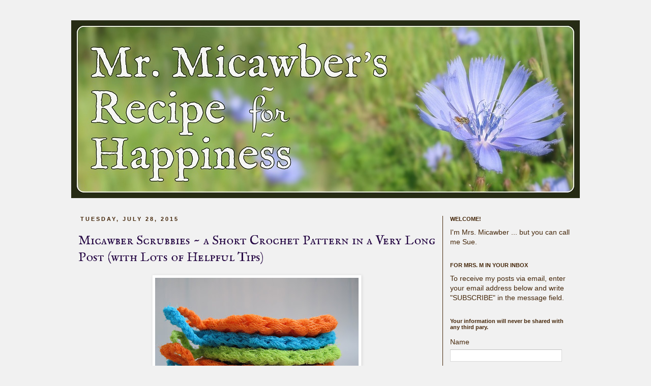

--- FILE ---
content_type: text/html; charset=UTF-8
request_url: https://mrsmicawber.blogspot.com/2015/07/micawber-scrubbies-short-crochet.html
body_size: 40445
content:
<!DOCTYPE html>
<html class='v2' dir='ltr' xmlns='http://www.w3.org/1999/xhtml' xmlns:b='http://www.google.com/2005/gml/b' xmlns:data='http://www.google.com/2005/gml/data' xmlns:expr='http://www.google.com/2005/gml/expr'>
<head>
<link href='https://www.blogger.com/static/v1/widgets/335934321-css_bundle_v2.css' rel='stylesheet' type='text/css'/>
<meta content='fK3FfTPkfFUcqs66q88L' name='follow.it-verification-code'/><meta content='IE=EmulateIE7' http-equiv='X-UA-Compatible'/>
<meta content='width=1100' name='viewport'/>
<meta content='text/html; charset=UTF-8' http-equiv='Content-Type'/>
<meta content='blogger' name='generator'/>
<link href='https://mrsmicawber.blogspot.com/favicon.ico' rel='icon' type='image/x-icon'/>
<link href='https://mrsmicawber.blogspot.com/2015/07/micawber-scrubbies-short-crochet.html' rel='canonical'/>
<link rel="alternate" type="application/atom+xml" title="Mr. Micawber&#39;s Recipe for Happiness - Atom" href="https://mrsmicawber.blogspot.com/feeds/posts/default" />
<link rel="alternate" type="application/rss+xml" title="Mr. Micawber&#39;s Recipe for Happiness - RSS" href="https://mrsmicawber.blogspot.com/feeds/posts/default?alt=rss" />
<link rel="service.post" type="application/atom+xml" title="Mr. Micawber&#39;s Recipe for Happiness - Atom" href="https://www.blogger.com/feeds/366775845290776474/posts/default" />

<link rel="alternate" type="application/atom+xml" title="Mr. Micawber&#39;s Recipe for Happiness - Atom" href="https://mrsmicawber.blogspot.com/feeds/2853755815470284315/comments/default" />
<!--Can't find substitution for tag [blog.ieCssRetrofitLinks]-->
<link href='https://blogger.googleusercontent.com/img/b/R29vZ2xl/AVvXsEh5tL9SROx6vnfoHo1-tKVFv5eO769tbu3frKg3BIuc-3so7Alog63hPsJFFqvAxY81LUe6Uub-m08W2eS2P8Gt_OoczoUEn-5UweOft0Gvd1jnMXnVmN2ef6MktY9yVEQMOPkF9OmzZOA/s400/IMG_9503.JPG' rel='image_src'/>
<meta content='https://mrsmicawber.blogspot.com/2015/07/micawber-scrubbies-short-crochet.html' property='og:url'/>
<meta content='Micawber Scrubbies ~ a Short Crochet Pattern in a Very Long Post (with Lots of Helpful Tips)' property='og:title'/>
<meta content='   Who doesn&#39;t love crocheted nylon net scrubbies? They&#39;re colourful, cheap, and fun to make; ruthless on dirt but gentle on most surfaces. ...' property='og:description'/>
<meta content='https://blogger.googleusercontent.com/img/b/R29vZ2xl/AVvXsEh5tL9SROx6vnfoHo1-tKVFv5eO769tbu3frKg3BIuc-3so7Alog63hPsJFFqvAxY81LUe6Uub-m08W2eS2P8Gt_OoczoUEn-5UweOft0Gvd1jnMXnVmN2ef6MktY9yVEQMOPkF9OmzZOA/w1200-h630-p-k-no-nu/IMG_9503.JPG' property='og:image'/>
<title>Mr. Micawber's Recipe for Happiness: Micawber Scrubbies ~ a Short Crochet Pattern in a Very Long Post (with Lots of Helpful Tips)</title>
<style type='text/css'>@font-face{font-family:'IM Fell English SC';font-style:normal;font-weight:400;font-display:swap;src:url(//fonts.gstatic.com/s/imfellenglishsc/v16/a8IENpD3CDX-4zrWfr1VY879qFF05pZ7PIIPoUgxzQ.woff2)format('woff2');unicode-range:U+0000-00FF,U+0131,U+0152-0153,U+02BB-02BC,U+02C6,U+02DA,U+02DC,U+0304,U+0308,U+0329,U+2000-206F,U+20AC,U+2122,U+2191,U+2193,U+2212,U+2215,U+FEFF,U+FFFD;}</style>
<style id='page-skin-1' type='text/css'><!--
/*
-----------------------------------------------
Blogger Template Style
Name:     Simple
Designer: Josh Peterson
URL:      www.noaesthetic.com
----------------------------------------------- */
/* Variable definitions
====================
<Group description="Post Title Color" selector="h3.post-title">
<Variable name="post.title.link.color" description="Link Color" type="color" default="#ff0000"/>
<Variable name="post.title.hover.color" description="Link Hover Color" type="color" default="#0000ff"/>
<Variable name="post.title.color" description="Color on Post Page" type="color" default="#ff00ff"/>
</Group>
<Variable name="keycolor" description="Main Color" type="color" default="#66bbdd"/>
<Group description="Page Text" selector="body">
<Variable name="body.font" description="Font" type="font"
default="normal normal 12px Arial, Tahoma, Helvetica, FreeSans, sans-serif"/>
<Variable name="body.text.color" description="Text Color" type="color" default="#222222"/>
</Group>
<Group description="Backgrounds" selector=".body-fauxcolumns-outer">
<Variable name="body.background.color" description="Outer Background" type="color" default="#66bbdd"/>
<Variable name="content.background.color" description="Main Background" type="color" default="#ffffff"/>
<Variable name="header.background.color" description="Header Background" type="color" default="transparent"/>
</Group>
<Group description="Links" selector=".main-outer">
<Variable name="link.color" description="Link Color" type="color" default="#2288bb"/>
<Variable name="link.visited.color" description="Visited Color" type="color" default="#888888"/>
<Variable name="link.hover.color" description="Hover Color" type="color" default="#33aaff"/>
</Group>
<Group description="Blog Title" selector=".header h1">
<Variable name="header.font" description="Font" type="font"
default="normal normal 60px Arial, Tahoma, Helvetica, FreeSans, sans-serif"/>
<Variable name="header.text.color" description="Title Color" type="color" default="#3399bb" />
</Group>
<Group description="Blog Description" selector=".header .description">
<Variable name="description.text.color" description="Description Color" type="color"
default="#777777" />
</Group>
<Group description="Tabs Text" selector=".tabs-inner .widget li a">
<Variable name="tabs.font" description="Font" type="font"
default="normal normal 14px Arial, Tahoma, Helvetica, FreeSans, sans-serif"/>
<Variable name="tabs.text.color" description="Text Color" type="color" default="#999999"/>
<Variable name="tabs.selected.text.color" description="Selected Color" type="color" default="#000000"/>
</Group>
<Group description="Tabs Background" selector=".tabs-outer .PageList">
<Variable name="tabs.background.color" description="Background Color" type="color" default="#f5f5f5"/>
<Variable name="tabs.selected.background.color" description="Selected Color" type="color" default="#eeeeee"/>
</Group>
<Group description="Post Title" selector="h3.post-title, .comments h4">
<Variable name="post.title.font" description="Font" type="font"
default="normal normal 22px Arial, Tahoma, Helvetica, FreeSans, sans-serif"/>
</Group>
<Group description="Date Header" selector=".date-header">
<Variable name="date.header.color" description="Text Color" type="color"
default="#442609"/>
<Variable name="date.header.background.color" description="Background Color" type="color"
default="transparent"/>
</Group>
<Group description="Post Footer" selector=".post-footer">
<Variable name="post.footer.text.color" description="Text Color" type="color" default="#666666"/>
<Variable name="post.footer.background.color" description="Background Color" type="color"
default="#f9f9f9"/>
<Variable name="post.footer.border.color" description="Shadow Color" type="color" default="#eeeeee"/>
</Group>
<Group description="Gadgets" selector="h2">
<Variable name="widget.title.font" description="Title Font" type="font"
default="normal bold 11px Arial, Tahoma, Helvetica, FreeSans, sans-serif"/>
<Variable name="widget.title.text.color" description="Title Color" type="color" default="#000000"/>
<Variable name="widget.alternate.text.color" description="Alternate Color" type="color" default="#999999"/>
</Group>
<Group description="Images" selector=".main-inner">
<Variable name="image.background.color" description="Background Color" type="color" default="#ffffff"/>
<Variable name="image.border.color" description="Border Color" type="color" default="#eeeeee"/>
<Variable name="image.text.color" description="Caption Text Color" type="color" default="#442609"/>
</Group>
<Group description="Accents" selector=".content-inner">
<Variable name="body.rule.color" description="Separator Line Color" type="color" default="#eeeeee"/>
<Variable name="tabs.border.color" description="Tabs Border Color" type="color" default="#442609"/>
</Group>
<Variable name="body.background" description="Body Background" type="background"
color="#f1f1f1" default="$(color) none repeat scroll top left"/>
<Variable name="body.background.override" description="Body Background Override" type="string" default=""/>
<Variable name="body.background.gradient.cap" description="Body Gradient Cap" type="url"
default="url(//www.blogblog.com/1kt/simple/gradients_light.png)"/>
<Variable name="body.background.gradient.tile" description="Body Gradient Tile" type="url"
default="url(//www.blogblog.com/1kt/simple/body_gradient_tile_light.png)"/>
<Variable name="content.background.color.selector" description="Content Background Color Selector" type="string" default=".content-inner"/>
<Variable name="content.padding" description="Content Padding" type="length" default="10px"/>
<Variable name="content.padding.horizontal" description="Content Horizontal Padding" type="length" default="10px"/>
<Variable name="content.shadow.spread" description="Content Shadow Spread" type="length" default="0px"/>
<Variable name="content.shadow.spread.webkit" description="Content Shadow Spread (WebKit)" type="length" default="5px"/>
<Variable name="content.shadow.spread.ie" description="Content Shadow Spread (IE)" type="length" default="10px"/>
<Variable name="main.border.width" description="Main Border Width" type="length" default="0"/>
<Variable name="header.background.gradient" description="Header Gradient" type="url" default="none"/>
<Variable name="header.shadow.offset.left" description="Header Shadow Offset Left" type="length" default="-1px"/>
<Variable name="header.shadow.offset.top" description="Header Shadow Offset Top" type="length" default="-1px"/>
<Variable name="header.shadow.spread" description="Header Shadow Spread" type="length" default="1px"/>
<Variable name="header.padding" description="Header Padding" type="length" default="0px"/>
<Variable name="header.border.size" description="Header Border Size" type="length" default="1px"/>
<Variable name="header.bottom.border.size" description="Header Bottom Border Size" type="length" default="1px"/>
<Variable name="header.border.horizontalsize" description="Header Horizontal Border Size" type="length" default="0"/>
<Variable name="description.text.size" description="Description Text Size" type="string" default="140%"/>
<Variable name="tabs.margin.top" description="Tabs Margin Top" type="length" default="0" />
<Variable name="tabs.margin.side" description="Tabs Side Margin" type="length" default="30px" />
<Variable name="tabs.background.gradient" description="Tabs Background Gradient" type="url"
default="url(//www.blogblog.com/1kt/simple/gradients_light.png)"/>
<Variable name="tabs.border.width" description="Tabs Border Width" type="length" default="1px"/>
<Variable name="tabs.bevel.border.width" description="Tabs Bevel Border Width" type="length" default="1px"/>
<Variable name="date.header.padding" description="Date Header Padding" type="string" default="inherit"/>
<Variable name="date.header.letterspacing" description="Date Header Letter Spacing" type="string" default="inherit"/>
<Variable name="date.header.margin" description="Date Header Margin" type="string" default="inherit"/>
<Variable name="post.margin.bottom" description="Post Bottom Margin" type="length" default="25px"/>
<Variable name="image.border.small.size" description="Image Border Small Size" type="length" default="2px"/>
<Variable name="image.border.large.size" description="Image Border Large Size" type="length" default="5px"/>
<Variable name="page.width.selector" description="Page Width Selector" type="string" default=".region-inner"/>
<Variable name="page.width" description="Page Width" type="string" default="auto"/>
<Variable name="main.section.margin" description="Main Section Margin" type="length" default="15px"/>
<Variable name="main.padding" description="Main Padding" type="length" default="15px"/>
<Variable name="main.padding.top" description="Main Padding Top" type="length" default="30px"/>
<Variable name="main.padding.bottom" description="Main Padding Bottom" type="length" default="30px"/>
<Variable name="paging.background"
color="#f1f1f1"
description="Background of blog paging area" type="background"
default="transparent none no-repeat scroll top center"/>
<Variable name="footer.bevel" description="Bevel border length of footer" type="length" default="0"/>
<Variable name="mobile.background.overlay" description="Mobile Background Overlay" type="string"
default="transparent none repeat scroll top left"/>
<Variable name="mobile.background.size" description="Mobile Background Size" type="string" default="auto"/>
<Variable name="mobile.button.color" description="Mobile Button Color" type="color" default="#ffffff" />
<Variable name="startSide" description="Side where text starts in blog language" type="automatic" default="left"/>
<Variable name="endSide" description="Side where text ends in blog language" type="automatic" default="right"/>
*/
/* Content
----------------------------------------------- */
body {
font: normal normal 14px 'Trebuchet MS', Trebuchet, sans-serif;
color: #442609;
background: #f1f1f1 none repeat scroll top left;
padding: 0 px;
}
html body .region-inner {
min-width: 0;
max-width: 100%;
width: auto;
}
a:link {
text-decoration:none;
color: #990000;
}
a:visited {
text-decoration:none;
color: #990000;
}
a:hover {
text-decoration:underline;
color: #990000;
}
.body-fauxcolumn-outer .fauxcolumn-inner {
background: transparent none repeat scroll top left;
_background-image: none;
}
.body-fauxcolumn-outer .cap-top {
position: absolute;
z-index: 1;
height: 400px;
width: 100%;
background: #f1f1f1 none repeat scroll top left;
}
.body-fauxcolumn-outer .cap-top .cap-left {
width: 100%;
background: transparent none repeat-x scroll top left;
_background-image: none;
}
.content-outer {
-moz-box-shadow: 0 0 0 rgba(0, 0, 0, .15);
-webkit-box-shadow: 0 0 0 rgba(0, 0, 0, .15);
-goog-ms-box-shadow: 0 0 0 #333333;
box-shadow: 0 0 0 rgba(0, 0, 0, .15);
margin-bottom: 1px;
}
.content-inner {
padding: 10px 0 px;
}
.content-inner {
background-color: #f1f1f1;
}
/* Header
----------------------------------------------- */
.header-outer {
background: #f1f1f1 none repeat-x scroll 0 -400px;
_background-image: none;
}
.Header h1 {
font: normal normal 50px IM Fell English SC;
color: #66380e;
text-shadow: 0 0 0 rgba(0, 0, 0, .2);
}
.Header h1 a {
color: #66380e;
}
.Header .description {
font-size: 18px;
color: #442609;
}
.header-inner .Header .titlewrapper {
padding: 22px 0;
}
.header-inner .Header .descriptionwrapper {
padding: 0 0;
}
/* Tabs
----------------------------------------------- */
.tabs-inner .section:first-child {
border-top: 0 solid #dddddd;
}
.tabs-inner .section:first-child ul {
margin-top: -1px;
border-top: 1px solid #dddddd;
border-left: 1px solid #dddddd;
border-right: 1px solid #dddddd;
}
.tabs-inner .widget ul {
background: transparent none repeat-x scroll 0 -800px;
_background-image: none;
border-bottom: 1px solid #dddddd;
margin-top: 0;
margin-left: -30px;
margin-right: -30px;
}
.tabs-inner .widget li a {
display: inline-block;
padding: .6em 1em;
font: normal normal 14px 'Trebuchet MS', Trebuchet, sans-serif;
color: #442609;
border-left: 1px solid #f1f1f1;
border-right: 1px solid #dddddd;
}
.tabs-inner .widget li:first-child a {
border-left: none;
}
.tabs-inner .widget li.selected a, .tabs-inner .widget li a:hover {
color: #000000;
background-color: #f1f1f1;
text-decoration: none;
}
/* Columns
----------------------------------------------- */
.main-outer {
border-top: 0 solid #442609;
}
.fauxcolumn-left-outer .fauxcolumn-inner {
border-right: 1px solid #442609;
}
.fauxcolumn-right-outer .fauxcolumn-inner {
border-left: 1px solid #442609;
}
/* Headings
----------------------------------------------- */
h2 {
margin: 0 0 1em 0;
font: normal bold 11px 'Trebuchet MS',Trebuchet,Verdana,sans-serif;
color: #442609;
}
/* Widgets
----------------------------------------------- */
.widget .zippy {
color: #999999;
text-shadow: 2px 2px 1px rgba(0, 0, 0, .1);
}
.widget .popular-posts ul {
list-style: none;
}
/* Posts
----------------------------------------------- */
.date-header span {
background-color: #f1f1f1;
color: #442609;
text-transform: uppercase;
padding: 0.4em;
letter-spacing: 3px;
margin: inherit;
}
.main-inner {
padding-top: 35px;
padding-bottom: 65px;
}
.main-inner .column-center-inner {
padding: 0 0;
}
.main-inner .column-center-inner .section {
margin: 0 1em;
}
.post {
margin: 0 0 45px 0;
}
h3.post-title, .comments h4 {
font: normal normal 26px IM Fell English SC;
margin: .75em 0 0;
}
.post-body {
font-size: 110%;
line-height: 1.4;
position: relative;
}
.post-body img, .post-body .tr-caption-container, .Profile img, .Image img,
.BlogList .item-thumbnail img {
padding: 2px;
background: #ffffff;
border: 1px solid #eeeeee;
-moz-box-shadow: 1px 1px 5px rgba(0, 0, 0, .1);
-webkit-box-shadow: 1px 1px 5px rgba(0, 0, 0, .1);
box-shadow: 1px 1px 5px rgba(0, 0, 0, .1);
}
.post-body img, .post-body .tr-caption-container {
padding: 5px;
}
.post-body .tr-caption-container {
color: #442609;
}
.post-body .tr-caption-container img {
padding: 0;
background: transparent;
border: none;
-moz-box-shadow: 0 0 0 rgba(0, 0, 0, .1);
-webkit-box-shadow: 0 0 0 rgba(0, 0, 0, .1);
box-shadow: 0 0 0 rgba(0, 0, 0, .1);
}
.post-header {
margin: 0 0 1.5em;
line-height: 1.6;
font-size: 90%;
}
.post-footer {
margin: 20px -2px 0;
padding: 5px 10px;
color: #666666;
background-color: transparent;
border-bottom: 1px solid transparent;
line-height: 1.6;
font-size: 90%;
}
#comments .comment-author {
padding-top: 1.5em;
border-top: 1px solid #442609;
background-position: 0 1.5em;
}
#comments .comment-author:first-child {
padding-top: 0;
border-top: none;
}
.avatar-image-container {
margin: .2em 0 0;
}
#comments .avatar-image-container img {
border: 1px solid #eeeeee;
}
/* Comments
----------------------------------------------- */
.comments .comments-content .icon.blog-author {
background-repeat: no-repeat;
background-image: url([data-uri]);
}
.comments .comments-content .loadmore a {
border-top: 1px solid #999999;
border-bottom: 1px solid #999999;
}
.comments .comment-thread.inline-thread {
background-color: transparent;
}
.comments .continue {
border-top: 2px solid #999999;
}
/* Accents
---------------------------------------------- */
.section-columns td.columns-cell {
border-left: 1px solid #442609;
}
.blog-pager {
background: transparent url(//www.blogblog.com/1kt/simple/paging_dot.png) repeat-x scroll top center;
}
.blog-pager-older-link, .home-link,
.blog-pager-newer-link {
background-color: #f1f1f1;
padding: 5px;
}
.footer-outer {
border-top: 1px dashed #bbbbbb;
}
/* Mobile
----------------------------------------------- */
body.mobile  {
background-size: auto;
}
.mobile .body-fauxcolumn-outer {
background: transparent none repeat scroll top left;
}
.mobile .body-fauxcolumn-outer .cap-top {
background-size: 100% auto;
}
.mobile .content-outer {
-webkit-box-shadow: 0 0 3px rgba(0, 0, 0, .15);
box-shadow: 0 0 3px rgba(0, 0, 0, .15);
}
body.mobile .AdSense {
margin: 0 -0;
}
.mobile .tabs-inner .widget ul {
margin-left: 0;
margin-right: 0;
}
.mobile .post {
margin: 0;
}
.mobile .main-inner .column-center-inner .section {
margin: 0;
}
.mobile .date-header span {
padding: 0.1em 10px;
margin: 0 -10px;
}
.mobile h3.post-title {
margin: 0;
}
.mobile .blog-pager {
background: transparent none no-repeat scroll top center;
}
.mobile .footer-outer {
border-top: none;
}
.mobile .main-inner, .mobile .footer-inner {
background-color: #f1f1f1;
}
.mobile-index-contents {
color: #442609;
}
.mobile-link-button {
background-color: #990000;
}
.mobile-link-button a:link, .mobile-link-button a:visited {
color: #ffffff;
}
.mobile .tabs-inner .section:first-child {
border-top: none;
}
.mobile .tabs-inner .PageList .widget-content {
background-color: #f1f1f1;
color: #000000;
border-top: 1px solid #dddddd;
border-bottom: 1px solid #dddddd;
}
.mobile .tabs-inner .PageList .widget-content .pagelist-arrow {
border-left: 1px solid #dddddd;
}
h3.post-title { color:#260844; }
h3.post-title a, h3.post-title a:visited { color:#260844; }
h3.post-title a:hover { color:#260844; }
.tabs-inner { padding: 0px; } .section { margin: 0px; } .header-inner .widget {margin: 0px; }
#header-inner img {margin: 0 auto !important;}
#header-inner {text-align:center !important;}
--></style>
<style id='template-skin-1' type='text/css'><!--
body {
min-width: 1000px;
}
.content-outer, .content-fauxcolumn-outer, .region-inner {
min-width: 1000px;
max-width: 100%;
_width: 1000px;
}
.main-inner .columns {
padding-left: 0px;
padding-right: 270px;
}
.main-inner .fauxcolumn-center-outer {
left: 0px;
right: 270px;
/* IE6 does not respect left and right together */
_width: expression(this.parentNode.offsetWidth -
parseInt("0px") -
parseInt("270px") + 'px');
}
.main-inner .fauxcolumn-left-outer {
width: 0px;
}
.main-inner .fauxcolumn-right-outer {
width: 270px;
}
.main-inner .column-left-outer {
width: 0px;
right: 100%;
margin-left: -0px;
}
.main-inner .column-right-outer {
width: 270px;
margin-right: -270px;
}
#layout {
min-width: 0;
}
#layout .content-outer {
min-width: 0;
width: 800px;
}
#layout .region-inner {
min-width: 0;
width: auto;
}
.main-outer { max-width: 1000px;  margin: 0 auto; }
--></style>
<meta content='29f80e4b82be212e-e51e5e42bf818f3c-gc02c3e481174bea6-1c' name='google-translate-customization'/><link href='https://www.blogger.com/dyn-css/authorization.css?targetBlogID=366775845290776474&amp;zx=2cc36813-5d65-451e-92b3-8fbe57284bc0' media='none' onload='if(media!=&#39;all&#39;)media=&#39;all&#39;' rel='stylesheet'/><noscript><link href='https://www.blogger.com/dyn-css/authorization.css?targetBlogID=366775845290776474&amp;zx=2cc36813-5d65-451e-92b3-8fbe57284bc0' rel='stylesheet'/></noscript>
<meta name='google-adsense-platform-account' content='ca-host-pub-1556223355139109'/>
<meta name='google-adsense-platform-domain' content='blogspot.com'/>

</head>
<body class='loading'>
<div class='navbar no-items section' id='navbar'>
</div>
<div class='body-fauxcolumns'>
<div class='fauxcolumn-outer body-fauxcolumn-outer'>
<div class='cap-top'>
<div class='cap-left'></div>
<div class='cap-right'></div>
</div>
<div class='fauxborder-left'>
<div class='fauxborder-right'></div>
<div class='fauxcolumn-inner'>
</div>
</div>
<div class='cap-bottom'>
<div class='cap-left'></div>
<div class='cap-right'></div>
</div>
</div>
</div>
<div class='content'>
<div class='content-fauxcolumns'>
<div class='fauxcolumn-outer content-fauxcolumn-outer'>
<div class='cap-top'>
<div class='cap-left'></div>
<div class='cap-right'></div>
</div>
<div class='fauxborder-left'>
<div class='fauxborder-right'></div>
<div class='fauxcolumn-inner'>
</div>
</div>
<div class='cap-bottom'>
<div class='cap-left'></div>
<div class='cap-right'></div>
</div>
</div>
</div>
<div class='content-outer'>
<div class='content-cap-top cap-top'>
<div class='cap-left'></div>
<div class='cap-right'></div>
</div>
<div class='fauxborder-left content-fauxborder-left'>
<div class='fauxborder-right content-fauxborder-right'></div>
<div class='content-inner'>
<header>
<div class='header-outer'>
<div class='header-cap-top cap-top'>
<div class='cap-left'></div>
<div class='cap-right'></div>
</div>
<div class='fauxborder-left header-fauxborder-left'>
<div class='fauxborder-right header-fauxborder-right'></div>
<div class='region-inner header-inner'>
<div class='header section' id='header'><div class='widget Header' data-version='1' id='Header1'>
<div id='header-inner'>
<a href='https://mrsmicawber.blogspot.com/' style='display: block'>
<img alt='Mr. Micawber&#39;s Recipe for Happiness' height='350px; ' id='Header1_headerimg' src='https://blogger.googleusercontent.com/img/a/AVvXsEh9KwShTz8mcDrpMJsEp8VZChlt7zjKYnUUfWZJZ_X88eNL6kZ0M4n7WjbHicXK35tFwBtfe2CQMlN7Zzn_vyNao7bYFjcMLxuepAu79A-EyoFidXnx_dnnRBux0QU8EK4yUXQjaX5PfjAYJT9myJ_QQg31tFoxUrZYELw9BDNPnNnbMSxGgl-aQPrj77o=s1000' style='display: block' width='1000px; '/>
</a>
</div>
</div></div>
</div>
</div>
<div class='header-cap-bottom cap-bottom'>
<div class='cap-left'></div>
<div class='cap-right'></div>
</div>
</div>
</header>
<div class='tabs-outer'>
<div class='tabs-cap-top cap-top'>
<div class='cap-left'></div>
<div class='cap-right'></div>
</div>
<div class='fauxborder-left tabs-fauxborder-left'>
<div class='fauxborder-right tabs-fauxborder-right'></div>
<div class='region-inner tabs-inner'>
<div class='tabs no-items section' id='crosscol'></div>
<div class='tabs no-items section' id='crosscol-overflow'></div>
</div>
</div>
<div class='tabs-cap-bottom cap-bottom'>
<div class='cap-left'></div>
<div class='cap-right'></div>
</div>
</div>
<div class='main-outer'>
<div class='main-cap-top cap-top'>
<div class='cap-left'></div>
<div class='cap-right'></div>
</div>
<div class='fauxborder-left main-fauxborder-left'>
<div class='fauxborder-right main-fauxborder-right'></div>
<div class='region-inner main-inner'>
<div class='columns fauxcolumns'>
<div class='fauxcolumn-outer fauxcolumn-center-outer'>
<div class='cap-top'>
<div class='cap-left'></div>
<div class='cap-right'></div>
</div>
<div class='fauxborder-left'>
<div class='fauxborder-right'></div>
<div class='fauxcolumn-inner'>
</div>
</div>
<div class='cap-bottom'>
<div class='cap-left'></div>
<div class='cap-right'></div>
</div>
</div>
<div class='fauxcolumn-outer fauxcolumn-left-outer'>
<div class='cap-top'>
<div class='cap-left'></div>
<div class='cap-right'></div>
</div>
<div class='fauxborder-left'>
<div class='fauxborder-right'></div>
<div class='fauxcolumn-inner'>
</div>
</div>
<div class='cap-bottom'>
<div class='cap-left'></div>
<div class='cap-right'></div>
</div>
</div>
<div class='fauxcolumn-outer fauxcolumn-right-outer'>
<div class='cap-top'>
<div class='cap-left'></div>
<div class='cap-right'></div>
</div>
<div class='fauxborder-left'>
<div class='fauxborder-right'></div>
<div class='fauxcolumn-inner'>
</div>
</div>
<div class='cap-bottom'>
<div class='cap-left'></div>
<div class='cap-right'></div>
</div>
</div>
<!-- corrects IE6 width calculation -->
<div class='columns-inner'>
<div class='column-center-outer'>
<div class='column-center-inner'>
<div class='main section' id='main'><div class='widget Blog' data-version='1' id='Blog1'>
<div class='blog-posts hfeed'>

          <div class="date-outer">
        
<h2 class='date-header'><span>Tuesday, July 28, 2015</span></h2>

          <div class="date-posts">
        
<div class='post-outer'>
<div class='post hentry'>
<a name='2853755815470284315'></a>
<h3 class='post-title entry-title'>
Micawber Scrubbies ~ a Short Crochet Pattern in a Very Long Post (with Lots of Helpful Tips)
</h3>
<div class='post-header'>
<div class='post-header-line-1'></div>
</div>
<div class='post-body entry-content'>
<div class="separator" style="clear: both; text-align: center;">
<a href="https://blogger.googleusercontent.com/img/b/R29vZ2xl/AVvXsEh5tL9SROx6vnfoHo1-tKVFv5eO769tbu3frKg3BIuc-3so7Alog63hPsJFFqvAxY81LUe6Uub-m08W2eS2P8Gt_OoczoUEn-5UweOft0Gvd1jnMXnVmN2ef6MktY9yVEQMOPkF9OmzZOA/s1600/IMG_9503.JPG" imageanchor="1" style="margin-left: 1em; margin-right: 1em;"><img border="0" height="300" src="https://blogger.googleusercontent.com/img/b/R29vZ2xl/AVvXsEh5tL9SROx6vnfoHo1-tKVFv5eO769tbu3frKg3BIuc-3so7Alog63hPsJFFqvAxY81LUe6Uub-m08W2eS2P8Gt_OoczoUEn-5UweOft0Gvd1jnMXnVmN2ef6MktY9yVEQMOPkF9OmzZOA/s400/IMG_9503.JPG" width="400" /></a></div>
<br />
Who doesn't love crocheted nylon net scrubbies? They're colourful, cheap, and fun to make; ruthless on dirt but gentle on most surfaces. At Micawber Towers, we keep several on hand, and use them to clean all kinds of things both indoors and out: dishes, vegetables, shower stalls, plant pots, and more.<br />
<br />
There are lots of great scrubbie patterns available online, from classic squashed-spheres to uber-cute owls and flowers and cat's-head shapes. My scrubbies aren't cute, but after years of tweaking and experimentation, they have all the features I like:<br />
<br />
<div class="separator" style="clear: both; text-align: center;">
<a href="https://blogger.googleusercontent.com/img/b/R29vZ2xl/AVvXsEib_b-xuJ3jzlCWZXSrxEj-rPweyud4MJFxkkU2esZApC6qVSBo96DJP8KfmJ3ZO03treFNasSHL4gPld0xplKM5dbPG9hwDQTTGDbxARRwIn8LMeD2Y0EdgLvaWiJOexhgeaWQbxm6_2E/s1600/IMG_9505.JPG" imageanchor="1" style="margin-left: 1em; margin-right: 1em;"><img border="0" height="298" src="https://blogger.googleusercontent.com/img/b/R29vZ2xl/AVvXsEib_b-xuJ3jzlCWZXSrxEj-rPweyud4MJFxkkU2esZApC6qVSBo96DJP8KfmJ3ZO03treFNasSHL4gPld0xplKM5dbPG9hwDQTTGDbxARRwIn8LMeD2Y0EdgLvaWiJOexhgeaWQbxm6_2E/s400/IMG_9505.JPG" width="400" /></a></div>
<br />
<ul>
<li>They're flat, so they can wrap around sticky spoons, or fit into grimy corners and crevices.</li>
<li>They're round, so every bit of surface gets used (no corners to curl up).</li>
<li>They're stiff, the better to tackle tough dirt. (But they soften with use, like vintage Levi's.)</li>
<li>They come with a handy hanging loop (optional) for airing-out purposes.</li>
<li>They're edged with a tidy round of slip stitch for greater durability.</li>
</ul>
Best of all, these scrubbies are made from an extra-sturdy crochet stitch that keeps its shape and resists spreading. Here's a photo of one of our scrubbies after months of use:<br />
<br />
<table align="center" cellpadding="0" cellspacing="0" class="tr-caption-container" style="margin-left: auto; margin-right: auto; text-align: center;"><tbody>
<tr><td style="text-align: center;"><a href="https://blogger.googleusercontent.com/img/b/R29vZ2xl/AVvXsEhdMZXJU372BP2-h-2XO3B0OmBPWKhIP9FbldNSNfNgm0EJ7Mkvx61DpNrgmvkVQZ75tWmJ7zx0dLQaRQJP0HvZsb_lN6mJfDmjMBrEJKy_FgHRQ_RX-8xU0STPlGJuwBTNHO9KqH85TrM/s1600/IMG_9021.JPG" imageanchor="1" style="margin-left: auto; margin-right: auto;"><img border="0" height="300" src="https://blogger.googleusercontent.com/img/b/R29vZ2xl/AVvXsEhdMZXJU372BP2-h-2XO3B0OmBPWKhIP9FbldNSNfNgm0EJ7Mkvx61DpNrgmvkVQZ75tWmJ7zx0dLQaRQJP0HvZsb_lN6mJfDmjMBrEJKy_FgHRQ_RX-8xU0STPlGJuwBTNHO9KqH85TrM/s400/IMG_9021.JPG" width="400" /></a></td></tr>
<tr><td class="tr-caption" style="text-align: center;"><span style="font-size: small;">A bit grubby and worn, but no holes between the stitches!</span></td></tr>
</tbody></table>
<br />
What is this super-sturdy stitch? Split Single Crochet (also known as Shallow Single Crochet or Waistcoat Stitch).<br />
<br />
If you've never heard of Split Sc, it's a single crochet made by inserting the hook between the vertical strands of the sc below (instead of under the top strands, as in standard single crochet).<br />
<br />
<table align="center" cellpadding="0" cellspacing="0" class="tr-caption-container" style="margin-left: auto; margin-right: auto; text-align: center;"><tbody>
<tr><td style="text-align: center;"><a href="https://blogger.googleusercontent.com/img/b/R29vZ2xl/AVvXsEgGf4AQXSB9oEEGow4JZ3NzBKDz5O5ZyC_QoY7vEzzaSn4U6f3dirgfV5L7z6vqTgZmE9923FSPRjsfOTkxPIjYoE8jmeFltse5As17H-kYzFjuLzIDTgrK5HF-oj6n3cHjz2QUL9aYDZI/s1600/IMG_9547.JPG" imageanchor="1" style="margin-left: auto; margin-right: auto;"><img border="0" height="262" src="https://blogger.googleusercontent.com/img/b/R29vZ2xl/AVvXsEgGf4AQXSB9oEEGow4JZ3NzBKDz5O5ZyC_QoY7vEzzaSn4U6f3dirgfV5L7z6vqTgZmE9923FSPRjsfOTkxPIjYoE8jmeFltse5As17H-kYzFjuLzIDTgrK5HF-oj6n3cHjz2QUL9aYDZI/s400/IMG_9547.JPG" width="400" /></a></td></tr>
<tr><td class="tr-caption" style="text-align: center;"><span style="font-size: small;">For Split Sc, hook is inserted between the vertical strands</span></td></tr>
</tbody></table>
<br />
<b>A Bit of Crochet Theory - Feel Free to Skip this Part</b><br />
<br />
Why does Split Sc work so well for scrubbies? It has to do with the way crochet stitches are linked.<br />
<br />
Standard sc stitches are linked together through the top strands only, which concentrates all the tension at the top of each stitch. When the scrubbie is used, those top strands get repeatedly tugged, and the bottom half of the stitch (which is like a little knot) tightens up. This can lead to stretched-out stitches and gaps in your scrubbie.<br />
<br />
In contrast, Split Sc stitches are linked through the central (knot-like) portion of the stitch, which distributes tension more evenly and helps to prevent spreading-stitch syndrome.<br />
<br />
(Some crocheters get around the spreading-stitch syndrome by using a smaller hook and very wide netting strips to create a thicker fabric, but this method can be very hard on the wrists.)<br />
<br />
<b>And Now, Back to our Main Topic</b><br />
<br />
Micawber scrubbies are super simple - just a basic circle with a few refinements. If you know how to make a crochet circle, you don't even need a pattern (though I've included one below). This post is more about Tips and Techniques for working with nylon netting and Split Sc.<br />
<br />
<i>If you've never crocheted with nylon netting, don't skip the Tips! They may save you some sore hands and wrists.</i><br />
<br />
<div class="separator" style="clear: both; text-align: center;">
<a href="https://blogger.googleusercontent.com/img/b/R29vZ2xl/AVvXsEj2hnFBpaKlRlwQhyphenhyphenX-degCG2sj1iVjesI2o33dKeRt-SiW-flnB1mFBKD682cVgoLOpF8DDe_wjblrknhn6FptoImuNNSp5K1v0WrtBzwOyhW1itxut9IN8C7kg5TOX_rvMxt_Scr2RXI/s1600/IMG_9509.JPG" imageanchor="1" style="margin-left: 1em; margin-right: 1em;"><img border="0" height="300" src="https://blogger.googleusercontent.com/img/b/R29vZ2xl/AVvXsEj2hnFBpaKlRlwQhyphenhyphenX-degCG2sj1iVjesI2o33dKeRt-SiW-flnB1mFBKD682cVgoLOpF8DDe_wjblrknhn6FptoImuNNSp5K1v0WrtBzwOyhW1itxut9IN8C7kg5TOX_rvMxt_Scr2RXI/s400/IMG_9509.JPG" width="400" /></a></div>
<br />
<b>Tips for Choosing/Working with Nylon Net</b><br />
<br />
Note: These tips will work no matter what stitch you use for your scrubbies.<br />
<br />
~ <i>For the scrubbiest scrubbie, choose the sturdiest net you can find, with the largest holes.</i>&nbsp;I get my netting from Joann Fabrics - it's called "Scrubbie Mesh" and it's heavier than standard netting or tulle. (It's also more expensive, so you might want to wait for a sale, or use a percent-off coupon. But because it's extra tough, you can cut narrower strips and get more from your yardage.) If you can't get Scrubbie Mesh, just use a large-holed nylon netting that feels scratchy on the skin.<br />
<br />
<i>~ If you're not sure what kind of netting to use, buy a half-yard of a few different kinds and make a test scrubbie from each.</i><br />
<br />
~&nbsp;<i>Experiment with various strip widths and hook sizes</i>, until you find a combination that works for you. I use a US K/6.5mm hook and cut my heavy netting strips about 1" wide. For softer netting, cut wider strips - 2" works for me.<br />
<br />
~ <i>Cut your strips in the direction of&nbsp;<b>least</b>&nbsp;stretch.</i> This may be crossways, rather than longways. To find the direction of least stretch, tug on the netting first lengthwise, then crosswise, with your hands a few inches apart. The direction that stretches least is the direction you want for cutting your strips. (Why do we want <i>less</i>-stretchy strips? Because a stretchy strip will <i>keep</i> stretching after the scrubbie is made, causing the scrubbie to quickly lose its shape and solidity.)<br />
<br />
~ <i>Cutting the Strips:</i>&nbsp;Strips may be cut freehand, or with a rotary cutter. Nylon net is slippery stuff, so you may find it helpful to fold the netting several layers thick, and pin at intervals to keep the layers straight. (Just be careful not to cut through the pins.) You can also search the internet for ideas on cutting your strips; there are lots of tutorials out there.<br />
<br />
<table align="center" cellpadding="0" cellspacing="0" class="tr-caption-container" style="margin-left: auto; margin-right: auto; text-align: center;"><tbody>
<tr><td style="text-align: center;"><a href="https://blogger.googleusercontent.com/img/b/R29vZ2xl/AVvXsEgOUEIenMLWWmWW7uWl0bR57jFosA0NQpbwMGlwLP49NhdCCVTftdsHbaIT9Esxnf_MecT6PNId-CtS9-kN1jY6jlyUjTAal2Z5k4NBQT3S_bOWan1qILfhvSr2TVNHAGkS2X2USIBGUc8/s1600/Scrubbie+Strips+002.jpg" imageanchor="1" style="margin-left: auto; margin-right: auto;"><img border="0" height="300" src="https://blogger.googleusercontent.com/img/b/R29vZ2xl/AVvXsEgOUEIenMLWWmWW7uWl0bR57jFosA0NQpbwMGlwLP49NhdCCVTftdsHbaIT9Esxnf_MecT6PNId-CtS9-kN1jY6jlyUjTAal2Z5k4NBQT3S_bOWan1qILfhvSr2TVNHAGkS2X2USIBGUc8/s400/Scrubbie+Strips+002.jpg" width="400" /></a></td></tr>
<tr><td class="tr-caption" style="text-align: center;"><span style="font-size: small;">Here's how I cut my strips</span></td></tr>
</tbody></table>
<br />
~ <i>Joining strips:</i>&nbsp;Some people use a special technique to cut a continuous strip (again, you can search the internet for ideas and choose whatever works best for you). I like to cut separate strips, and tie them together during the "pre-treating" process (see "Most Important Tip", below). This may sound tedious, but I've found that pausing at the end of every strip gives my hands a break from the hard work of crocheting with net.<br />
<br />
To join your strips Micawber-fashion, trim the strip ends at a long angle (about 4" from end), and tie a loose square knot (right over left, then&nbsp;left over right) at the base of the angle. Don't worry if the knot looks bulky - it will tighten up later as you crochet.<br />
<br />
<table align="center" cellpadding="0" cellspacing="0" class="tr-caption-container" style="margin-left: auto; margin-right: auto; text-align: center;"><tbody>
<tr><td style="text-align: center;"><a href="https://blogger.googleusercontent.com/img/b/R29vZ2xl/AVvXsEgN05_Eq82x4tDC09-8ibyZDoYkthx4bJlXxbglAMRlD4-7neeyA2uaYrU3XN6jbkkR3FisMUO4DLAIRmpv5RLFI788Yy6M0OSBIFMWCuhsLGV1p2iLoA14fZlwxfBAF4RrBl6JBoyt5SM/s1600/Scrubbies.jpg" imageanchor="1" style="margin-left: auto; margin-right: auto;"><img border="0" height="200" src="https://blogger.googleusercontent.com/img/b/R29vZ2xl/AVvXsEgN05_Eq82x4tDC09-8ibyZDoYkthx4bJlXxbglAMRlD4-7neeyA2uaYrU3XN6jbkkR3FisMUO4DLAIRmpv5RLFI788Yy6M0OSBIFMWCuhsLGV1p2iLoA14fZlwxfBAF4RrBl6JBoyt5SM/s400/Scrubbies.jpg" width="400" /></a></td></tr>
<tr><td class="tr-caption" style="text-align: center;"><span style="font-size: small;">Joining the strips as you go</span></td></tr>
</tbody></table>
<br />
~ <i>Hiding the strip ends:</i>&nbsp;While stitching the scrubbie, when you near the end of a strip, gently tug on the knot to tighten it. Flatten the strip near the knot, and roll or twist the loose end into a cylinder (see photo below). Put the cylinder in the center of the working strip, and roll the strip around it from bottom to top (or from left to right). This will secure the loose end and keep it from creeping out of your crochet. Hold the rolled-up bit between your fingers and continue stitching, until it gets "swallowed" securely by a stitch. Stop and repeat the process with loose end on the other side of the knot.<br />
<br />
<table align="center" cellpadding="0" cellspacing="0" class="tr-caption-container" style="margin-left: auto; margin-right: auto; text-align: center;"><tbody>
<tr><td style="text-align: center;"><a href="https://blogger.googleusercontent.com/img/b/R29vZ2xl/AVvXsEhsQPkY5QTJo44an9oFUWXBmg9v6h9NNyAwvFrQ_IldHBB7nl_z0kzGUWJ6xUpfA0Eag3PcRG-n0G_eI_RNOCbHZ_IVNebElyHg1RdxmwIvlYnLzabJDOO1LX0L8s4Q6uDH2ivRURJA_ec/s1600/Scrubbies-001.jpg" imageanchor="1" style="margin-left: auto; margin-right: auto;"><img border="0" height="240" src="https://blogger.googleusercontent.com/img/b/R29vZ2xl/AVvXsEhsQPkY5QTJo44an9oFUWXBmg9v6h9NNyAwvFrQ_IldHBB7nl_z0kzGUWJ6xUpfA0Eag3PcRG-n0G_eI_RNOCbHZ_IVNebElyHg1RdxmwIvlYnLzabJDOO1LX0L8s4Q6uDH2ivRURJA_ec/s640/Scrubbies-001.jpg" width="640" /></a></td></tr>
<tr><td class="tr-caption" style="text-align: center;"><span style="font-size: small;">Hiding the strip ends</span></td></tr>
</tbody></table>
<br />
<b>The Most Important Tip of All</b><br />
<br />
~&nbsp;<i>"Pre-treat" your netting strips by crocheting them into a long chain</i>&nbsp;before&nbsp;you make the actual scrubbie. This will relax the netting a tiny bit, making it softer on your hands, and less likely to stretch out later.<br />
<br />
Remember to work with one strip at a time, and trim/tie as you go. You can leave the knot ends sticking out of the crochet chain; don't worry about hiding them until you start stitching the actual scrubbie.<br />
<br />
Each scrubbie will take about 12 yards of strips; try to chain that amount at a time. When you're ready to stitch the scrubbie, just start from the end of the chain and unravel it as you go.<br />
<br />
<table align="center" cellpadding="0" cellspacing="0" class="tr-caption-container" style="margin-left: auto; margin-right: auto; text-align: center;"><tbody>
<tr><td><a href="https://blogger.googleusercontent.com/img/b/R29vZ2xl/AVvXsEjwXmvSOQjsJ_t4VcLXYVf2zYaNEouLlvzJ2Ll15k28ZdMmTlRRS3IJ04QcsrsEUOfCq5ZbNx03wWnHXTKoMDe93Xo4dyKPMIGUS1A8lhh5KCxRU7QDUU7fqlVboPjbuMew9mAJTugs3Lg/s1600/IMG_8916.JPG" imageanchor="1" style="margin-left: auto; margin-right: auto;"><img border="0" height="300" src="https://blogger.googleusercontent.com/img/b/R29vZ2xl/AVvXsEjwXmvSOQjsJ_t4VcLXYVf2zYaNEouLlvzJ2Ll15k28ZdMmTlRRS3IJ04QcsrsEUOfCq5ZbNx03wWnHXTKoMDe93Xo4dyKPMIGUS1A8lhh5KCxRU7QDUU7fqlVboPjbuMew9mAJTugs3Lg/s400/IMG_8916.JPG" width="400" /></a></td></tr>
<tr><td class="tr-caption" style="font-size: 12.8000001907349px;"><span style="font-size: small;">"Pre-treating" the Netting Strips - don't worry about</span><br />
<span style="font-size: small;">hiding the knot ends until you stitch the actual scrubbie.</span></td></tr>
</tbody></table>
<br />
<b>Getting Used to Split Single Crochet</b><br />
<br />
To work Split Single Crochet (Split Sc): &nbsp;- Insert hook between the two vertical strands of indicated stitch (when viewed from the wrong side, your hook should come out&nbsp;<i>under</i>&nbsp;the horizontal bar and&nbsp;<i>between</i>&nbsp;the two vertical strands at the back of the work); yarn over and pull up a&nbsp;TALL loop, yarn over and draw through both loops on hook.<br />
<br />
~ If you've never used Split Sc, practice with some regular yarn, working in the round with RS facing at all times, to get a feel for the stitch.<br />
<br />
~ Keep a very loose tension; your stitches will tighten up as the following round is stitched.<br />
<br />
~&nbsp;If you can't get the hook easily into the stitch, your "first loops" are not tall enough. Frog and try again.<br />
<br />
<table align="center" cellpadding="0" cellspacing="0" class="tr-caption-container" style="margin-left: auto; margin-right: auto; text-align: center;"><tbody>
<tr><td><a href="https://blogger.googleusercontent.com/img/b/R29vZ2xl/AVvXsEgg_0cK9xAzfpYef2hknSEJp-vcSyH2R8L5Mu4FnHVxsSjZLMul4HO4qxcaPWrn1grFwHDDMG3IrR3fv9QhN_6y7R8Peoz5yaDip_Ig-7Osc29d-nSSljGGXbt5DIOksohGWHVLWoacgVI/s1600/IMG_8922.JPG" imageanchor="1" style="margin-left: auto; margin-right: auto;"><img border="0" height="300" src="https://blogger.googleusercontent.com/img/b/R29vZ2xl/AVvXsEgg_0cK9xAzfpYef2hknSEJp-vcSyH2R8L5Mu4FnHVxsSjZLMul4HO4qxcaPWrn1grFwHDDMG3IrR3fv9QhN_6y7R8Peoz5yaDip_Ig-7Osc29d-nSSljGGXbt5DIOksohGWHVLWoacgVI/s400/IMG_8922.JPG" width="400" /></a></td></tr>
<tr><td class="tr-caption" style="font-size: 12.8000001907349px;"><span style="font-size: small;">Drawing up a TALL first loop for Split Sc</span></td></tr>
</tbody></table>
<br />
<table align="center" cellpadding="0" cellspacing="0" class="tr-caption-container" style="margin-left: auto; margin-right: auto; text-align: center;"><tbody>
<tr><td style="text-align: center;"><a href="https://blogger.googleusercontent.com/img/b/R29vZ2xl/AVvXsEi8H1BDL8RJl-F99JrJm_ID-JOzYkWCKgstBT_KP8-PMrhj24sWglz6tB4UDHVXFwzT5rvQ4bkrX-x6wZb97Ri0I4j-DtEaA38ybuSOwxMn6t312dU3jNwayCZrJo-S2CU2hLG5cyy7j4A/s1600/IMG_9470.JPG" imageanchor="1" style="margin-left: auto; margin-right: auto;"><img border="0" height="300" src="https://blogger.googleusercontent.com/img/b/R29vZ2xl/AVvXsEi8H1BDL8RJl-F99JrJm_ID-JOzYkWCKgstBT_KP8-PMrhj24sWglz6tB4UDHVXFwzT5rvQ4bkrX-x6wZb97Ri0I4j-DtEaA38ybuSOwxMn6t312dU3jNwayCZrJo-S2CU2hLG5cyy7j4A/s400/IMG_9470.JPG" width="400" /></a></td></tr>
<tr><td class="tr-caption" style="text-align: center;"><span style="font-size: small;">When you start the next round,<br />here is where your hook will be inserted</span></td></tr>
</tbody></table>
<br />
<table align="center" cellpadding="0" cellspacing="0" class="tr-caption-container" style="margin-left: auto; margin-right: auto; text-align: center;"><tbody>
<tr><td style="text-align: center;"><a href="https://blogger.googleusercontent.com/img/b/R29vZ2xl/AVvXsEid_DXpLEEbma3H-_E_h7X6J7lZAjrcKPLkX2SnTK5BXrsTv9_kDz7BkdXhUlAvGmd3nU0yDX5S5if3mS5sPZAkMw5kk6-bXjWlo5wElDl_Cf814_c4cQzxi-AWPGu6P8yLEJgZXIPVG1o/s1600/IMG_9476.JPG" imageanchor="1" style="margin-left: auto; margin-right: auto;"><img border="0" height="298" src="https://blogger.googleusercontent.com/img/b/R29vZ2xl/AVvXsEid_DXpLEEbma3H-_E_h7X6J7lZAjrcKPLkX2SnTK5BXrsTv9_kDz7BkdXhUlAvGmd3nU0yDX5S5if3mS5sPZAkMw5kk6-bXjWlo5wElDl_Cf814_c4cQzxi-AWPGu6P8yLEJgZXIPVG1o/s400/IMG_9476.JPG" width="400" /></a></td></tr>
<tr><td class="tr-caption" style="text-align: center;"><span style="font-size: small;">RIGHT place to insert hook</span></td></tr>
</tbody></table>
<br />
~ When working Split Sc in the round, there should always be 2 vertical strands between each stitch on both RS and WS. If there are less than 2, you've inserted your hook in the wrong place - frog the stitch and try again. If there are more than 2, you probably skipped a stitch.<br />
<br />
Don't be discouraged if your stitch count gets off - crocheting with nylon netting strips is an awkward business, and sometimes a stitch can be partly hidden by the one next to it. If necessary, spread the stitches apart with your fingers to make sure you haven't missed a stitch.<br />
<br />
<table align="center" cellpadding="0" cellspacing="0" class="tr-caption-container" style="margin-left: auto; margin-right: auto; text-align: center;"><tbody>
<tr><td style="text-align: center;"><a href="https://blogger.googleusercontent.com/img/b/R29vZ2xl/AVvXsEh6IIqzEO6a-zPlFzNiwdftLeQ2ZS8_-f6shSsyOXaURT9RbFK-FUmHMHpJBBgs1GXy5UKvnhoNueiJiHe32k8nvhcw0PrrPmvWJIIW9G9TRIEIEUVbotYzepiIgOK2NvAj8KEUc4uVafw/s1600/IMG_9478.JPG" imageanchor="1" style="margin-left: auto; margin-right: auto;"><img border="0" height="300" src="https://blogger.googleusercontent.com/img/b/R29vZ2xl/AVvXsEh6IIqzEO6a-zPlFzNiwdftLeQ2ZS8_-f6shSsyOXaURT9RbFK-FUmHMHpJBBgs1GXy5UKvnhoNueiJiHe32k8nvhcw0PrrPmvWJIIW9G9TRIEIEUVbotYzepiIgOK2NvAj8KEUc4uVafw/s400/IMG_9478.JPG" width="400" /></a></td></tr>
<tr><td class="tr-caption" style="text-align: center;"><span style="font-size: small;">Here is the Right Side after 2 rounds. Notice that the stitches<br />look like little Vs on top of each other.</span></td></tr>
</tbody></table>
<br />
<table align="center" cellpadding="0" cellspacing="0" class="tr-caption-container" style="margin-left: auto; margin-right: auto; text-align: center;"><tbody>
<tr><td style="text-align: center;"><a href="https://blogger.googleusercontent.com/img/b/R29vZ2xl/AVvXsEjMD3BI0GmEabWuCbsyg22F00LhbCb-mHcGcCYtiBvJ-8Aru9tnvNzveRBcJaNLrMw9qCcO3Jp8m_llwNmndD5_XjXbRryAymDAR5kjdSBFCMJf4X5m0TxP6QSdVoVcKGen3zmiMTi0-WM/s1600/IMG_9480.JPG" imageanchor="1" style="margin-left: auto; margin-right: auto;"><img border="0" height="300" src="https://blogger.googleusercontent.com/img/b/R29vZ2xl/AVvXsEjMD3BI0GmEabWuCbsyg22F00LhbCb-mHcGcCYtiBvJ-8Aru9tnvNzveRBcJaNLrMw9qCcO3Jp8m_llwNmndD5_XjXbRryAymDAR5kjdSBFCMJf4X5m0TxP6QSdVoVcKGen3zmiMTi0-WM/s400/IMG_9480.JPG" width="400" /></a></td></tr>
<tr><td class="tr-caption" style="text-align: center;"><span style="font-size: small;">Here is the Wrong Side after 2 rounds. There are 2 strands<br />showing between each stitch of Round 1;<br />the stitches of Round 2 look like upside-down Vs<br />with bars at the top.</span></td></tr>
</tbody></table>
<br />
~ When making Split Sc, frequently check the back of your work to make sure the hook is going UNDER the horizontal bar and BETWEEN the vertical strands (the upside-down V) &nbsp;of each stitch. I know I said this already, but it bears repeating.<br />
<br />
<div class="separator" style="clear: both; text-align: center;">
<a href="https://blogger.googleusercontent.com/img/b/R29vZ2xl/AVvXsEhwSeYOoCVn53O4iNdl223jHBRTl0uyMb7NldxIn8tZKLCnSvNPMRiR69zwcZ0Fk70mriN56q7YqvK9LA5jeCBLy3VI7Q1bRo4tVesDFOZTq7lIQZ2o-R3P_1CYV7G1sfd9OTzQvdzssw0/s1600/IMG_8930.JPG" imageanchor="1"><img border="0" height="300" src="https://blogger.googleusercontent.com/img/b/R29vZ2xl/AVvXsEhwSeYOoCVn53O4iNdl223jHBRTl0uyMb7NldxIn8tZKLCnSvNPMRiR69zwcZ0Fk70mriN56q7YqvK9LA5jeCBLy3VI7Q1bRo4tVesDFOZTq7lIQZ2o-R3P_1CYV7G1sfd9OTzQvdzssw0/s400/IMG_8930.JPG" width="400" /></a></div>
<b><br /></b>

<b>And finally....</b><br />
<b><br /></b>
<b>Micawber Scrubbie Pattern</b><br />
<br />
<i>Crazy short version:</i> Using Split Sc and nylon netting strips, make a crochet circle to your desired size. Edge with 1 round of plain slip stitch. Add hanging loop if desired. That's it. :)<br />
<br />
<i>Materials:</i><br />
~ Nylon Netting (the stiffest you can find, with large holes), cut into strips of your desired width. One yard of 54" netting will yield 4 flat scrubbies made from 1" wide strips, or 2 flat scrubbies made from 2" wide strips. The heavier the netting, the narrower you can cut your strips.<br />
~ If using extra-heavy mesh, try cutting your strips 1" wide. If using regular mesh, try 2" wide.<br />
~ A hook of your choosing (experiment with hook sizes US H8 - US K10.5 to find what works for you).<br />
~ A smaller hook (two to four sizes down) for starting chain and hanging loop.<br />
~ Optional stitch marker.<br />
<br />
<i>Special Stitch:</i><br />
Split Single Crochet (Split Sc) - Insert hook between vertical strands of sc below, yo and pull up a tall loop, yo and draw through both loops on hook.<br />
<br />
<i>Note:&nbsp;</i>Regular single crochet may be substituted for Split Sc if desired.<br />
<br />
With scissors, trim the starting edge of your strip on a long angle (just as you did when joining the strips). With smaller hook, chain 5, join with slip stitch to form ring.<br />
<i>Round 1:</i> With larger hook, loosely chain 1, work 6 very loose single crochets in ring, covering netting tail as you go. Do not join. Do not turn. Scrubbie will be worked in a spiral, with right side facing at all times.<br />
<i>Round 2:</i> Work 2 Split Sc into each sc--12 sts. If desired, place marker in first stitch of round and move it up with each round.<br />
<i>Round 3:</i> (2 Split Sc in next st, 1 Split Sc in next st) 6 times--18 sts.<br />
<i>Round 4:</i> (2 Split Sc in next st, 1 Split Sc in each of next 2 st) 6 times--24 sts.<br />
<i>Round 5:</i> (2 Split Sc in next st, 1 Split Sc in each of next 3 st) 6 times--30 sts.<br />
<i>Round 6:</i> (2 Split Sc in next st, 1 Split Sc in each of next 4 st) 6 times--36 sts.<br />
<i>Final Round:</i> Inserting hook normally (under top strands), slip stitch in each stitch around. Slip stitches will roll to the front and form a ridge around the scrubbie edge.<br />
Join with <a href="http://mrsmicawber.blogspot.com/2012/06/pardon-me-but-your-slip-stitch-is.html" target="_blank">invisible join</a>&nbsp;to first slip stitch of round (see photos below).<br />
<br />
<b>Making the Invisible Join</b><br />
<b><br /></b>
1. Cut netting, leaving an 18" tail if you want a hanging loop, or a 6" tail if you don't want a loop.<br />
2. Gently pull the tail up and out of the final slip stitch.<br />
3. Insert smaller hook from WS to RS, through both strands of next slip stitch.<br />
4. Pull tail through this stitch.<br />
5. Turn scrubbie over and insert hook up through back bars of sc below final slip stitch AND through back loop of final slip stitch.<br />
6. Gently pull tail down and through, forming invisible join. Adjust join if needed to match other stitches in size.<br />
<br />
If you don't want a hanging loop, weave in the end now. If you do want a loop, read on....<br />
<br />
<div class="separator" style="clear: both; text-align: center;">
</div>
<div class="separator" style="clear: both; text-align: center;">
<a href="https://blogger.googleusercontent.com/img/b/R29vZ2xl/AVvXsEj0MYpjhTriWwM6J7HZHZTQDtz-h5OpzIUL2ORaHdUz_7IEQJb287iuzoX1hMz8CbB7cub8Aed_QgaIsj1Q9-8ksrX8a-dCjUaarNsH2ngEjk3B3GvNfYlnJssHXV1ClDDMEZEl7XFMy9w/s1600/Scrubbies+Again.jpg" imageanchor="1" style="margin-left: 1em; margin-right: 1em;"><img border="0" height="400" src="https://blogger.googleusercontent.com/img/b/R29vZ2xl/AVvXsEj0MYpjhTriWwM6J7HZHZTQDtz-h5OpzIUL2ORaHdUz_7IEQJb287iuzoX1hMz8CbB7cub8Aed_QgaIsj1Q9-8ksrX8a-dCjUaarNsH2ngEjk3B3GvNfYlnJssHXV1ClDDMEZEl7XFMy9w/s640/Scrubbies+Again.jpg" width="640" /></a></div>
<br />
<b>Optional Hanging Loop</b><br />
<b><br /></b>
1. Tilt the scrubbie so you are looking down at the edge. You should be able to see the WS. Insert smaller hook, RS to WS, through all back bars of stitch just to the left of where the tail comes out. (Do not insert hook through back loop of slip stitch.)<br />
2. Yo and pull up a loop with the tail.<br />
3. Tightly chain 12-14 stitches or to your desired length.<br />
4. Start the next invisible join: gently pull tail up and out of final chain stitch.<br />
5. With WS facing you, insert hook from bottom to top through all back bars of the stitch just to the right of where the chain started.<br />
6. Pull tail down and through, until final chain stitch just touches the scrubbie.<br />
7. Insert hook through nearest loop of final chain (not through the back ridge), and pull tail through.<br />
8. Second invisible join complete. Securely weave in end (I like to take it back down through the back bars, up through the back ridge of the final chain, back down through the back bars, then sideways back and forth once).<br />
Trim as necessary.<br />
<br />
<div class="separator" style="clear: both; text-align: center;">
<a href="https://blogger.googleusercontent.com/img/b/R29vZ2xl/AVvXsEjDqoQXaplmkH8mY_k_JMIxnoG5SKs_Xw1-LF7mmkVU_homzao0lYw3ISOWCk-p_BIkQDCkvwczQI4CowfaAG5TzCbbkVH-N-l92eFZatIUmmng4fgBlYtrIVquJwxRiCdR901RoD4AdE0/s1600/Scrubbies+Again-001.jpg" imageanchor="1" style="margin-left: 1em; margin-right: 1em;"><img border="0" height="400" src="https://blogger.googleusercontent.com/img/b/R29vZ2xl/AVvXsEjDqoQXaplmkH8mY_k_JMIxnoG5SKs_Xw1-LF7mmkVU_homzao0lYw3ISOWCk-p_BIkQDCkvwczQI4CowfaAG5TzCbbkVH-N-l92eFZatIUmmng4fgBlYtrIVquJwxRiCdR901RoD4AdE0/s640/Scrubbies+Again-001.jpg" width="640" /></a></div>
<br />
<div class="separator" style="clear: both; text-align: center;">
</div>
<b>Tips for a Cleaner, Longer Scrubbie Life</b><br />
<b>(as if this post weren't long enough already....)</b><br />
<br />
~ Scrape and/or soak before you scrub. Don't use your precious crochet scrubbie to whittle away at baked-on cheese or gooey yeast dough. This will gum up the scrubbie and waste your energy. Instead, use a nylon pan scraper to chisel away any thick or gooey or greasy stuff, <i>then</i> switch to the scrubbie for finer cleaning.<br />
<br />
~ A special tip for cleaning yeast dough: soak the bowl in <i>cold</i> water until the doughy bits are soft and swollen. Dump out most of the cold water, then use your hand to rub away the soft bits of dough. Rinse and finish as needed with soapy hot water and a scrubbie. (It's really hard to get yeast dough out of a scrubbie, but it will roll right off your hand.)<br />
<br />
~ Don't wrap a scrubby around the tip or cutting edge of a knife. (Mr. M, are you listening?) This goes for fork tines as well. Instead, wrap the scrubby around the base of the fork, or the dull side of the knife, and wipe <i>towards</i> the tip or the sharp edge. :)<br />
<br />
~ My scrubbies never seem to get smelly, but if yours do, pour some boiling water over and through them. Or you can soak them in some water with baking soda, or run them through the dishwasher, or nuke them (moistened with soap and water) for 30-45 seconds in the microwave.<br />
<br />
~ If possible, hang your scrubbie to dry between uses; this will keep it smelling fresher. (Make the hanging loop long enough to slip over your faucet handle.)<br />
<br />
<div class="separator" style="clear: both; text-align: center;">
<a href="https://blogger.googleusercontent.com/img/b/R29vZ2xl/AVvXsEggQblGpvqZYqOKXsAhiOAdi9bXSdMztRTh2oVlvTMK-fdsyIQJ2MlayTykrL3w2veZCbkkj3kBbkv6ff0Uq9ta7g58xHG8BPFif_2VajZQmSNVQfEitB7gCIaIMHQ0zjGPwkNH89JLxR0/s1600/IMG_9513.JPG" imageanchor="1" style="margin-left: 1em; margin-right: 1em;"><img border="0" height="320" src="https://blogger.googleusercontent.com/img/b/R29vZ2xl/AVvXsEggQblGpvqZYqOKXsAhiOAdi9bXSdMztRTh2oVlvTMK-fdsyIQJ2MlayTykrL3w2veZCbkkj3kBbkv6ff0Uq9ta7g58xHG8BPFif_2VajZQmSNVQfEitB7gCIaIMHQ0zjGPwkNH89JLxR0/s320/IMG_9513.JPG" width="318" /></a></div>
<br />
<b>The Last Word</b><br />
<br />
If you have any questions, or find any mistakes in the pattern, please feel free to ask (or tell) in the comment box below. Or you can reach me on Ravelry, where I'm MrsMicawber.<br />
<br />
You may do whatever you like with the scrubbies you make from this pattern, but you may not sell the pattern or reproduce the text of this post without permission. (Links are always welcome.)<br />
<br />
Thanks for viewing, and happy crocheting. And scrubbing!<br />
<br />
~ ~ ~ ~ ~ ~ ~ ~ ~ ~ ~ ~
<div style='clear: both;'></div>
</div>
<div class='post-footer'>
<div class='post-footer-line post-footer-line-1'><span class='post-author vcard'>
Posted by
<span class='fn'>Mrs. Micawber</span>
</span>
<span class='post-timestamp'>
</span>
<span class='post-comment-link'>
</span>
<span class='post-icons'>
<span class='item-action'>
<a href='https://www.blogger.com/email-post/366775845290776474/2853755815470284315' title='Email Post'>
<img alt="" class="icon-action" height="13" src="//img1.blogblog.com/img/icon18_email.gif" width="18">
</a>
</span>
<span class='item-control blog-admin pid-1344941882'>
<a href='https://www.blogger.com/post-edit.g?blogID=366775845290776474&postID=2853755815470284315&from=pencil' title='Edit Post'>
<img alt='' class='icon-action' height='18' src='https://resources.blogblog.com/img/icon18_edit_allbkg.gif' width='18'/>
</a>
</span>
</span>
<div class='post-share-buttons'>
<a class='goog-inline-block share-button sb-email' href='https://www.blogger.com/share-post.g?blogID=366775845290776474&postID=2853755815470284315&target=email' target='_blank' title='Email This'><span class='share-button-link-text'>Email This</span></a><a class='goog-inline-block share-button sb-blog' href='https://www.blogger.com/share-post.g?blogID=366775845290776474&postID=2853755815470284315&target=blog' onclick='window.open(this.href, "_blank", "height=270,width=475"); return false;' target='_blank' title='BlogThis!'><span class='share-button-link-text'>BlogThis!</span></a><a class='goog-inline-block share-button sb-twitter' href='https://www.blogger.com/share-post.g?blogID=366775845290776474&postID=2853755815470284315&target=twitter' target='_blank' title='Share to X'><span class='share-button-link-text'>Share to X</span></a><a class='goog-inline-block share-button sb-facebook' href='https://www.blogger.com/share-post.g?blogID=366775845290776474&postID=2853755815470284315&target=facebook' onclick='window.open(this.href, "_blank", "height=430,width=640"); return false;' target='_blank' title='Share to Facebook'><span class='share-button-link-text'>Share to Facebook</span></a><a class='goog-inline-block share-button sb-pinterest' href='https://www.blogger.com/share-post.g?blogID=366775845290776474&postID=2853755815470284315&target=pinterest' target='_blank' title='Share to Pinterest'><span class='share-button-link-text'>Share to Pinterest</span></a>
</div>
</div>
<div class='post-footer-line post-footer-line-2'><span class='post-labels'>
Labels:
<a href='https://mrsmicawber.blogspot.com/search/label/Crochet' rel='tag'>Crochet</a>,
<a href='https://mrsmicawber.blogspot.com/search/label/Crochet%20Tips%20and%20Techniques' rel='tag'>Crochet Tips and Techniques</a>,
<a href='https://mrsmicawber.blogspot.com/search/label/Free%20pattern' rel='tag'>Free pattern</a>,
<a href='https://mrsmicawber.blogspot.com/search/label/Tutorial' rel='tag'>Tutorial</a>
</span>
</div>
<div class='post-footer-line post-footer-line-3'><span class='post-location'>
</span>
</div>
</div>
</div>
<div class='comments' id='comments'>
<a name='comments'></a>
<h4>22 comments:</h4>
<div class='comments-content'>
<script async='async' src='' type='text/javascript'></script>
<script type='text/javascript'>
    (function() {
      var items = null;
      var msgs = null;
      var config = {};

// <![CDATA[
      var cursor = null;
      if (items && items.length > 0) {
        cursor = parseInt(items[items.length - 1].timestamp) + 1;
      }

      var bodyFromEntry = function(entry) {
        var text = (entry &&
                    ((entry.content && entry.content.$t) ||
                     (entry.summary && entry.summary.$t))) ||
            '';
        if (entry && entry.gd$extendedProperty) {
          for (var k in entry.gd$extendedProperty) {
            if (entry.gd$extendedProperty[k].name == 'blogger.contentRemoved') {
              return '<span class="deleted-comment">' + text + '</span>';
            }
          }
        }
        return text;
      }

      var parse = function(data) {
        cursor = null;
        var comments = [];
        if (data && data.feed && data.feed.entry) {
          for (var i = 0, entry; entry = data.feed.entry[i]; i++) {
            var comment = {};
            // comment ID, parsed out of the original id format
            var id = /blog-(\d+).post-(\d+)/.exec(entry.id.$t);
            comment.id = id ? id[2] : null;
            comment.body = bodyFromEntry(entry);
            comment.timestamp = Date.parse(entry.published.$t) + '';
            if (entry.author && entry.author.constructor === Array) {
              var auth = entry.author[0];
              if (auth) {
                comment.author = {
                  name: (auth.name ? auth.name.$t : undefined),
                  profileUrl: (auth.uri ? auth.uri.$t : undefined),
                  avatarUrl: (auth.gd$image ? auth.gd$image.src : undefined)
                };
              }
            }
            if (entry.link) {
              if (entry.link[2]) {
                comment.link = comment.permalink = entry.link[2].href;
              }
              if (entry.link[3]) {
                var pid = /.*comments\/default\/(\d+)\?.*/.exec(entry.link[3].href);
                if (pid && pid[1]) {
                  comment.parentId = pid[1];
                }
              }
            }
            comment.deleteclass = 'item-control blog-admin';
            if (entry.gd$extendedProperty) {
              for (var k in entry.gd$extendedProperty) {
                if (entry.gd$extendedProperty[k].name == 'blogger.itemClass') {
                  comment.deleteclass += ' ' + entry.gd$extendedProperty[k].value;
                } else if (entry.gd$extendedProperty[k].name == 'blogger.displayTime') {
                  comment.displayTime = entry.gd$extendedProperty[k].value;
                }
              }
            }
            comments.push(comment);
          }
        }
        return comments;
      };

      var paginator = function(callback) {
        if (hasMore()) {
          var url = config.feed + '?alt=json&v=2&orderby=published&reverse=false&max-results=50';
          if (cursor) {
            url += '&published-min=' + new Date(cursor).toISOString();
          }
          window.bloggercomments = function(data) {
            var parsed = parse(data);
            cursor = parsed.length < 50 ? null
                : parseInt(parsed[parsed.length - 1].timestamp) + 1
            callback(parsed);
            window.bloggercomments = null;
          }
          url += '&callback=bloggercomments';
          var script = document.createElement('script');
          script.type = 'text/javascript';
          script.src = url;
          document.getElementsByTagName('head')[0].appendChild(script);
        }
      };
      var hasMore = function() {
        return !!cursor;
      };
      var getMeta = function(key, comment) {
        if ('iswriter' == key) {
          var matches = !!comment.author
              && comment.author.name == config.authorName
              && comment.author.profileUrl == config.authorUrl;
          return matches ? 'true' : '';
        } else if ('deletelink' == key) {
          return config.baseUri + '/comment/delete/'
               + config.blogId + '/' + comment.id;
        } else if ('deleteclass' == key) {
          return comment.deleteclass;
        }
        return '';
      };

      var replybox = null;
      var replyUrlParts = null;
      var replyParent = undefined;

      var onReply = function(commentId, domId) {
        if (replybox == null) {
          // lazily cache replybox, and adjust to suit this style:
          replybox = document.getElementById('comment-editor');
          if (replybox != null) {
            replybox.height = '250px';
            replybox.style.display = 'block';
            replyUrlParts = replybox.src.split('#');
          }
        }
        if (replybox && (commentId !== replyParent)) {
          replybox.src = '';
          document.getElementById(domId).insertBefore(replybox, null);
          replybox.src = replyUrlParts[0]
              + (commentId ? '&parentID=' + commentId : '')
              + '#' + replyUrlParts[1];
          replyParent = commentId;
        }
      };

      var hash = (window.location.hash || '#').substring(1);
      var startThread, targetComment;
      if (/^comment-form_/.test(hash)) {
        startThread = hash.substring('comment-form_'.length);
      } else if (/^c[0-9]+$/.test(hash)) {
        targetComment = hash.substring(1);
      }

      // Configure commenting API:
      var configJso = {
        'maxDepth': config.maxThreadDepth
      };
      var provider = {
        'id': config.postId,
        'data': items,
        'loadNext': paginator,
        'hasMore': hasMore,
        'getMeta': getMeta,
        'onReply': onReply,
        'rendered': true,
        'initComment': targetComment,
        'initReplyThread': startThread,
        'config': configJso,
        'messages': msgs
      };

      var render = function() {
        if (window.goog && window.goog.comments) {
          var holder = document.getElementById('comment-holder');
          window.goog.comments.render(holder, provider);
        }
      };

      // render now, or queue to render when library loads:
      if (window.goog && window.goog.comments) {
        render();
      } else {
        window.goog = window.goog || {};
        window.goog.comments = window.goog.comments || {};
        window.goog.comments.loadQueue = window.goog.comments.loadQueue || [];
        window.goog.comments.loadQueue.push(render);
      }
    })();
// ]]>
  </script>
<div id='comment-holder'>
<div class="comment-thread toplevel-thread"><ol id="top-ra"><li class="comment" id="c252854077264463621"><div class="avatar-image-container"><img src="//blogger.googleusercontent.com/img/b/R29vZ2xl/AVvXsEi7aN3JQBEAETRhVFa5Yop6BbCDpaPTJOxI2QT3zyst0OCE501pqMoj6xW-kE1XAkhLU38GFRKtvFRHs6x_NiX7BkNPmMhrjQ94374ukEz7x-VFSe3IEzfn-xvPJAU_Eg/s45-c/*" alt=""/></div><div class="comment-block"><div class="comment-header"><cite class="user"><a href="https://www.blogger.com/profile/13234219836891799676" rel="nofollow">Gillian</a></cite><span class="icon user "></span><span class="datetime secondary-text"><a rel="nofollow" href="https://mrsmicawber.blogspot.com/2015/07/micawber-scrubbies-short-crochet.html?showComment=1438158285991#c252854077264463621">July 29, 2015 at 3:24&#8239;AM</a></span></div><p class="comment-content">Excellent idea. I&#39;ve never tried crocheting with nylon netting.</p><span class="comment-actions secondary-text"><a class="comment-reply" target="_self" data-comment-id="252854077264463621">Reply</a><span class="item-control blog-admin blog-admin pid-1445428568"><a target="_self" href="https://www.blogger.com/comment/delete/366775845290776474/252854077264463621">Delete</a></span></span></div><div class="comment-replies"><div id="c252854077264463621-rt" class="comment-thread inline-thread hidden"><span class="thread-toggle thread-expanded"><span class="thread-arrow"></span><span class="thread-count"><a target="_self">Replies</a></span></span><ol id="c252854077264463621-ra" class="thread-chrome thread-expanded"><div></div><div id="c252854077264463621-continue" class="continue"><a class="comment-reply" target="_self" data-comment-id="252854077264463621">Reply</a></div></ol></div></div><div class="comment-replybox-single" id="c252854077264463621-ce"></div></li><li class="comment" id="c6090123115974497636"><div class="avatar-image-container"><img src="//blogger.googleusercontent.com/img/b/R29vZ2xl/AVvXsEizw5e9AFZ6a5x1t5uIVNhIhbBYDmra0lZ8m7rYtdMQh-wHVXjCuYMjWzkfmVSBzFGHSEFaSMqSAaE_ogEQ2U4QseUlI4SqqGCqLNUpRrSdLWkNOfh5GyVmoKbd6vFx9CI/s45-c/IMG_0017.jpg" alt=""/></div><div class="comment-block"><div class="comment-header"><cite class="user"><a href="https://www.blogger.com/profile/05732924562630675589" rel="nofollow">Mac n&#39; Janet</a></cite><span class="icon user "></span><span class="datetime secondary-text"><a rel="nofollow" href="https://mrsmicawber.blogspot.com/2015/07/micawber-scrubbies-short-crochet.html?showComment=1438181362600#c6090123115974497636">July 29, 2015 at 9:49&#8239;AM</a></span></div><p class="comment-content">This is so cool, and should it ever turn cool here I&#39;m going to make some.  I&#39;ve copied all the directions for later use.</p><span class="comment-actions secondary-text"><a class="comment-reply" target="_self" data-comment-id="6090123115974497636">Reply</a><span class="item-control blog-admin blog-admin pid-874027862"><a target="_self" href="https://www.blogger.com/comment/delete/366775845290776474/6090123115974497636">Delete</a></span></span></div><div class="comment-replies"><div id="c6090123115974497636-rt" class="comment-thread inline-thread hidden"><span class="thread-toggle thread-expanded"><span class="thread-arrow"></span><span class="thread-count"><a target="_self">Replies</a></span></span><ol id="c6090123115974497636-ra" class="thread-chrome thread-expanded"><div></div><div id="c6090123115974497636-continue" class="continue"><a class="comment-reply" target="_self" data-comment-id="6090123115974497636">Reply</a></div></ol></div></div><div class="comment-replybox-single" id="c6090123115974497636-ce"></div></li><li class="comment" id="c6296646091341217496"><div class="avatar-image-container"><img src="//blogger.googleusercontent.com/img/b/R29vZ2xl/AVvXsEiU-xqCN4YC-W0eB3snpZCBKlb60rhpHnTSakH7mH71hF6dwsiA_Uu7M9woUbLtbDDXccQ8BoYFu7pFkQkXGRzfshvaHwHWJEx-RG9fmijb9E-ErTWAIB_nJVrHyGKZtpI/s45-c/199952168_t4oCo-S.jpg" alt=""/></div><div class="comment-block"><div class="comment-header"><cite class="user"><a href="https://www.blogger.com/profile/15566785434995611198" rel="nofollow">Lee Zard</a></cite><span class="icon user "></span><span class="datetime secondary-text"><a rel="nofollow" href="https://mrsmicawber.blogspot.com/2015/07/micawber-scrubbies-short-crochet.html?showComment=1438181840930#c6296646091341217496">July 29, 2015 at 9:57&#8239;AM</a></span></div><p class="comment-content">Cool post.  It appears I need to put in a scrubbie request to Snowcatcher.<br><br>I miss vintage Levis too.</p><span class="comment-actions secondary-text"><a class="comment-reply" target="_self" data-comment-id="6296646091341217496">Reply</a><span class="item-control blog-admin blog-admin pid-1724094200"><a target="_self" href="https://www.blogger.com/comment/delete/366775845290776474/6296646091341217496">Delete</a></span></span></div><div class="comment-replies"><div id="c6296646091341217496-rt" class="comment-thread inline-thread hidden"><span class="thread-toggle thread-expanded"><span class="thread-arrow"></span><span class="thread-count"><a target="_self">Replies</a></span></span><ol id="c6296646091341217496-ra" class="thread-chrome thread-expanded"><div></div><div id="c6296646091341217496-continue" class="continue"><a class="comment-reply" target="_self" data-comment-id="6296646091341217496">Reply</a></div></ol></div></div><div class="comment-replybox-single" id="c6296646091341217496-ce"></div></li><li class="comment" id="c8441308658629165295"><div class="avatar-image-container"><img src="//www.blogger.com/img/blogger_logo_round_35.png" alt=""/></div><div class="comment-block"><div class="comment-header"><cite class="user"><a href="https://www.blogger.com/profile/00562041622656969121" rel="nofollow">Stitchy Mc Floss </a></cite><span class="icon user "></span><span class="datetime secondary-text"><a rel="nofollow" href="https://mrsmicawber.blogspot.com/2015/07/micawber-scrubbies-short-crochet.html?showComment=1438184545081#c8441308658629165295">July 29, 2015 at 10:42&#8239;AM</a></span></div><p class="comment-content">Love it! Thank you so much for taking your time to share the pattern and make all these awesome videos!  :)  Wishing you a lovely day sweet friend.  :) </p><span class="comment-actions secondary-text"><a class="comment-reply" target="_self" data-comment-id="8441308658629165295">Reply</a><span class="item-control blog-admin blog-admin pid-2048939353"><a target="_self" href="https://www.blogger.com/comment/delete/366775845290776474/8441308658629165295">Delete</a></span></span></div><div class="comment-replies"><div id="c8441308658629165295-rt" class="comment-thread inline-thread hidden"><span class="thread-toggle thread-expanded"><span class="thread-arrow"></span><span class="thread-count"><a target="_self">Replies</a></span></span><ol id="c8441308658629165295-ra" class="thread-chrome thread-expanded"><div></div><div id="c8441308658629165295-continue" class="continue"><a class="comment-reply" target="_self" data-comment-id="8441308658629165295">Reply</a></div></ol></div></div><div class="comment-replybox-single" id="c8441308658629165295-ce"></div></li><li class="comment" id="c7619550024388671382"><div class="avatar-image-container"><img src="//blogger.googleusercontent.com/img/b/R29vZ2xl/AVvXsEhLnMaeqYja2NoB4dm1s14rCzgUmi2GcBvFkxrUx8tg4lFPouuFP7DlS5_ypuUarYhJM1nT3vI3k3kUKOdxxuGp8IFiweF5KZOE0KTNtufhDXkbay6QmmUbD8N639BUBXA/s45-c/2015-10-22_011.JPG" alt=""/></div><div class="comment-block"><div class="comment-header"><cite class="user"><a href="https://www.blogger.com/profile/04685253944514672324" rel="nofollow">Jennifer Hays</a></cite><span class="icon user "></span><span class="datetime secondary-text"><a rel="nofollow" href="https://mrsmicawber.blogspot.com/2015/07/micawber-scrubbies-short-crochet.html?showComment=1438186681735#c7619550024388671382">July 29, 2015 at 11:18&#8239;AM</a></span></div><p class="comment-content">What a great, creative idea. I&#39;m always looking for better scrubbers so I will have to try this. Thank you for sharing the technique!</p><span class="comment-actions secondary-text"><a class="comment-reply" target="_self" data-comment-id="7619550024388671382">Reply</a><span class="item-control blog-admin blog-admin pid-224331237"><a target="_self" href="https://www.blogger.com/comment/delete/366775845290776474/7619550024388671382">Delete</a></span></span></div><div class="comment-replies"><div id="c7619550024388671382-rt" class="comment-thread inline-thread hidden"><span class="thread-toggle thread-expanded"><span class="thread-arrow"></span><span class="thread-count"><a target="_self">Replies</a></span></span><ol id="c7619550024388671382-ra" class="thread-chrome thread-expanded"><div></div><div id="c7619550024388671382-continue" class="continue"><a class="comment-reply" target="_self" data-comment-id="7619550024388671382">Reply</a></div></ol></div></div><div class="comment-replybox-single" id="c7619550024388671382-ce"></div></li><li class="comment" id="c6866245203948059644"><div class="avatar-image-container"><img src="//www.blogger.com/img/blogger_logo_round_35.png" alt=""/></div><div class="comment-block"><div class="comment-header"><cite class="user"><a href="https://www.blogger.com/profile/17534431969086721507" rel="nofollow">kathy b</a></cite><span class="icon user "></span><span class="datetime secondary-text"><a rel="nofollow" href="https://mrsmicawber.blogspot.com/2015/07/micawber-scrubbies-short-crochet.html?showComment=1438205503324#c6866245203948059644">July 29, 2015 at 4:31&#8239;PM</a></span></div><p class="comment-content">Thank you !  I may cast one on. I needed the whole tutorial</p><span class="comment-actions secondary-text"><a class="comment-reply" target="_self" data-comment-id="6866245203948059644">Reply</a><span class="item-control blog-admin blog-admin pid-1217882623"><a target="_self" href="https://www.blogger.com/comment/delete/366775845290776474/6866245203948059644">Delete</a></span></span></div><div class="comment-replies"><div id="c6866245203948059644-rt" class="comment-thread inline-thread hidden"><span class="thread-toggle thread-expanded"><span class="thread-arrow"></span><span class="thread-count"><a target="_self">Replies</a></span></span><ol id="c6866245203948059644-ra" class="thread-chrome thread-expanded"><div></div><div id="c6866245203948059644-continue" class="continue"><a class="comment-reply" target="_self" data-comment-id="6866245203948059644">Reply</a></div></ol></div></div><div class="comment-replybox-single" id="c6866245203948059644-ce"></div></li><li class="comment" id="c7166554301629365590"><div class="avatar-image-container"><img src="//blogger.googleusercontent.com/img/b/R29vZ2xl/AVvXsEhCmr2ueaJT_uUiJIAzsAX5Nno9ECC2KUFKk-2PSXN8Jz1FKmNk5l_KwCnqV8MX3WvKII7B0DU5ZA7DW-SlCEg-Xx2sT21lNXYjTX5vOTYpkv5SSnGxk59QHSeTJ1W3kg/s45-c/*" alt=""/></div><div class="comment-block"><div class="comment-header"><cite class="user"><a href="https://www.blogger.com/profile/06360228352528558176" rel="nofollow">Snowcatcher</a></cite><span class="icon user "></span><span class="datetime secondary-text"><a rel="nofollow" href="https://mrsmicawber.blogspot.com/2015/07/micawber-scrubbies-short-crochet.html?showComment=1438205604346#c7166554301629365590">July 29, 2015 at 4:33&#8239;PM</a></span></div><p class="comment-content">What great tips you&#39;ve shared!  Now I need to go fill a special request...</p><span class="comment-actions secondary-text"><a class="comment-reply" target="_self" data-comment-id="7166554301629365590">Reply</a><span class="item-control blog-admin blog-admin pid-122792902"><a target="_self" href="https://www.blogger.com/comment/delete/366775845290776474/7166554301629365590">Delete</a></span></span></div><div class="comment-replies"><div id="c7166554301629365590-rt" class="comment-thread inline-thread hidden"><span class="thread-toggle thread-expanded"><span class="thread-arrow"></span><span class="thread-count"><a target="_self">Replies</a></span></span><ol id="c7166554301629365590-ra" class="thread-chrome thread-expanded"><div></div><div id="c7166554301629365590-continue" class="continue"><a class="comment-reply" target="_self" data-comment-id="7166554301629365590">Reply</a></div></ol></div></div><div class="comment-replybox-single" id="c7166554301629365590-ce"></div></li><li class="comment" id="c7596426547443926273"><div class="avatar-image-container"><img src="//www.blogger.com/img/blogger_logo_round_35.png" alt=""/></div><div class="comment-block"><div class="comment-header"><cite class="user"><a href="https://www.blogger.com/profile/18245099394863979981" rel="nofollow">ellen</a></cite><span class="icon user "></span><span class="datetime secondary-text"><a rel="nofollow" href="https://mrsmicawber.blogspot.com/2015/07/micawber-scrubbies-short-crochet.html?showComment=1438206166033#c7596426547443926273">July 29, 2015 at 4:42&#8239;PM</a></span></div><p class="comment-content">A million thanks...I am off to find some supplies in an instant. I love the colors!<br>You are a genius.<br>xo</p><span class="comment-actions secondary-text"><a class="comment-reply" target="_self" data-comment-id="7596426547443926273">Reply</a><span class="item-control blog-admin blog-admin pid-1669790845"><a target="_self" href="https://www.blogger.com/comment/delete/366775845290776474/7596426547443926273">Delete</a></span></span></div><div class="comment-replies"><div id="c7596426547443926273-rt" class="comment-thread inline-thread hidden"><span class="thread-toggle thread-expanded"><span class="thread-arrow"></span><span class="thread-count"><a target="_self">Replies</a></span></span><ol id="c7596426547443926273-ra" class="thread-chrome thread-expanded"><div></div><div id="c7596426547443926273-continue" class="continue"><a class="comment-reply" target="_self" data-comment-id="7596426547443926273">Reply</a></div></ol></div></div><div class="comment-replybox-single" id="c7596426547443926273-ce"></div></li><li class="comment" id="c4742406570370775337"><div class="avatar-image-container"><img src="//blogger.googleusercontent.com/img/b/R29vZ2xl/AVvXsEjQyyGlR4AvuEwD67kbpOpJsfVG3ZUz3TwSwwTw9sP_1QYHegZRqjaLyHPqFBHMqDMTy5tIomD9f4jsLLGZgjxKYve4foj3qJcdoTzAQ3r-5vgbuHVecxiZ42_OCD9Bpp0/s45-c/Queens+at+Washington+Monument.jpg" alt=""/></div><div class="comment-block"><div class="comment-header"><cite class="user"><a href="https://www.blogger.com/profile/00807691752817225336" rel="nofollow">Betsy</a></cite><span class="icon user "></span><span class="datetime secondary-text"><a rel="nofollow" href="https://mrsmicawber.blogspot.com/2015/07/micawber-scrubbies-short-crochet.html?showComment=1438211364163#c4742406570370775337">July 29, 2015 at 6:09&#8239;PM</a></span></div><p class="comment-content">Thank you.  I have a scrubbie I bought at a farmers market in Missoula, MT last summer that looks like this one but is on it&#39;s last legs.  I haven&#39;t been able to find a pattern like it.<br>Blessings,<br>Betsy</p><span class="comment-actions secondary-text"><a class="comment-reply" target="_self" data-comment-id="4742406570370775337">Reply</a><span class="item-control blog-admin blog-admin pid-543015498"><a target="_self" href="https://www.blogger.com/comment/delete/366775845290776474/4742406570370775337">Delete</a></span></span></div><div class="comment-replies"><div id="c4742406570370775337-rt" class="comment-thread inline-thread hidden"><span class="thread-toggle thread-expanded"><span class="thread-arrow"></span><span class="thread-count"><a target="_self">Replies</a></span></span><ol id="c4742406570370775337-ra" class="thread-chrome thread-expanded"><div></div><div id="c4742406570370775337-continue" class="continue"><a class="comment-reply" target="_self" data-comment-id="4742406570370775337">Reply</a></div></ol></div></div><div class="comment-replybox-single" id="c4742406570370775337-ce"></div></li><li class="comment" id="c8764967822657737448"><div class="avatar-image-container"><img src="//blogger.googleusercontent.com/img/b/R29vZ2xl/AVvXsEj8aNd3w5YFhNIBNDD4FvTPXOd39FkvHUcWYHvkweFIrubVL3K2FkR2kvX0jX4dZ0o1e0I23DN24yoQDcIsJtCc81ew7ddiqsR2SPAUWkHmCDjfG8SkvoHfgKM5ox9999U/s45-c/066.JPG" alt=""/></div><div class="comment-block"><div class="comment-header"><cite class="user"><a href="https://www.blogger.com/profile/07228498846814735537" rel="nofollow">Kay G.</a></cite><span class="icon user "></span><span class="datetime secondary-text"><a rel="nofollow" href="https://mrsmicawber.blogspot.com/2015/07/micawber-scrubbies-short-crochet.html?showComment=1438220411434#c8764967822657737448">July 29, 2015 at 8:40&#8239;PM</a></span></div><p class="comment-content">Sue, you astound me, truly you do. I LOVE all the work you put into this post.<br>Can&#39;t you just get your husband to do the dishes? You need to crochet, bike and write your blog!  xx</p><span class="comment-actions secondary-text"><a class="comment-reply" target="_self" data-comment-id="8764967822657737448">Reply</a><span class="item-control blog-admin blog-admin pid-1262993181"><a target="_self" href="https://www.blogger.com/comment/delete/366775845290776474/8764967822657737448">Delete</a></span></span></div><div class="comment-replies"><div id="c8764967822657737448-rt" class="comment-thread inline-thread hidden"><span class="thread-toggle thread-expanded"><span class="thread-arrow"></span><span class="thread-count"><a target="_self">Replies</a></span></span><ol id="c8764967822657737448-ra" class="thread-chrome thread-expanded"><div></div><div id="c8764967822657737448-continue" class="continue"><a class="comment-reply" target="_self" data-comment-id="8764967822657737448">Reply</a></div></ol></div></div><div class="comment-replybox-single" id="c8764967822657737448-ce"></div></li><li class="comment" id="c6398294458750325901"><div class="avatar-image-container"><img src="//blogger.googleusercontent.com/img/b/R29vZ2xl/AVvXsEjCoveil7grQdF3I5eaj03pV3P8uMbUg5hcD648Kj9S2XJ9PgZkz6880cl_lGd61MMCvtUYX9nMVFhvNM2H6GKvstYCVHnhpkUI_ax9kwsSb9pba4etkj_qW_zQVl05ew/s45-c/TeresaShawl.jpg" alt=""/></div><div class="comment-block"><div class="comment-header"><cite class="user"><a href="https://www.blogger.com/profile/06228404538876664577" rel="nofollow">Teresa Kasner</a></cite><span class="icon user "></span><span class="datetime secondary-text"><a rel="nofollow" href="https://mrsmicawber.blogspot.com/2015/07/micawber-scrubbies-short-crochet.html?showComment=1438314476069#c6398294458750325901">July 30, 2015 at 10:47&#8239;PM</a></span></div><p class="comment-content">You are amazing and I love your scrubbies!  We made it to Boise, Idaho for the night.. 4980 miles so far!  Can&#39;t wait to be home.  ((hugs)), Teresa :-) </p><span class="comment-actions secondary-text"><a class="comment-reply" target="_self" data-comment-id="6398294458750325901">Reply</a><span class="item-control blog-admin blog-admin pid-1496994645"><a target="_self" href="https://www.blogger.com/comment/delete/366775845290776474/6398294458750325901">Delete</a></span></span></div><div class="comment-replies"><div id="c6398294458750325901-rt" class="comment-thread inline-thread hidden"><span class="thread-toggle thread-expanded"><span class="thread-arrow"></span><span class="thread-count"><a target="_self">Replies</a></span></span><ol id="c6398294458750325901-ra" class="thread-chrome thread-expanded"><div></div><div id="c6398294458750325901-continue" class="continue"><a class="comment-reply" target="_self" data-comment-id="6398294458750325901">Reply</a></div></ol></div></div><div class="comment-replybox-single" id="c6398294458750325901-ce"></div></li><li class="comment" id="c1998694626133302374"><div class="avatar-image-container"><img src="//4.bp.blogspot.com/_YvW4blF8tzw/Sfrr9EWnWaI/AAAAAAAAAA4/TRi3pSO6OEI/S45-s35/mosaic%2Bbird%2B1.JPG" alt=""/></div><div class="comment-block"><div class="comment-header"><cite class="user"><a href="https://www.blogger.com/profile/15338225798888415276" rel="nofollow">andamento</a></cite><span class="icon user "></span><span class="datetime secondary-text"><a rel="nofollow" href="https://mrsmicawber.blogspot.com/2015/07/micawber-scrubbies-short-crochet.html?showComment=1438429097801#c1998694626133302374">August 1, 2015 at 6:38&#8239;AM</a></span></div><p class="comment-content">I like these! I don&#39;t know when I&#39;d have time to make one, but I&#39;ll add them to the crochet project list. Very practical.</p><span class="comment-actions secondary-text"><a class="comment-reply" target="_self" data-comment-id="1998694626133302374">Reply</a><span class="item-control blog-admin blog-admin pid-1613658614"><a target="_self" href="https://www.blogger.com/comment/delete/366775845290776474/1998694626133302374">Delete</a></span></span></div><div class="comment-replies"><div id="c1998694626133302374-rt" class="comment-thread inline-thread hidden"><span class="thread-toggle thread-expanded"><span class="thread-arrow"></span><span class="thread-count"><a target="_self">Replies</a></span></span><ol id="c1998694626133302374-ra" class="thread-chrome thread-expanded"><div></div><div id="c1998694626133302374-continue" class="continue"><a class="comment-reply" target="_self" data-comment-id="1998694626133302374">Reply</a></div></ol></div></div><div class="comment-replybox-single" id="c1998694626133302374-ce"></div></li><li class="comment" id="c3162206129749012498"><div class="avatar-image-container"><img src="//www.blogger.com/img/blogger_logo_round_35.png" alt=""/></div><div class="comment-block"><div class="comment-header"><cite class="user"><a href="https://www.blogger.com/profile/02969620600552489858" rel="nofollow">Pamela</a></cite><span class="icon user "></span><span class="datetime secondary-text"><a rel="nofollow" href="https://mrsmicawber.blogspot.com/2015/07/micawber-scrubbies-short-crochet.html?showComment=1438705690704#c3162206129749012498">August 4, 2015 at 11:28&#8239;AM</a></span></div><p class="comment-content">This is so cool.  I love using non-yarn materials for crochet.  Thanks for including all your tips and extra info!  It&#39;s so nice when someone else has already done the experimenting and has some knowledge to share.</p><span class="comment-actions secondary-text"><a class="comment-reply" target="_self" data-comment-id="3162206129749012498">Reply</a><span class="item-control blog-admin blog-admin pid-1414455691"><a target="_self" href="https://www.blogger.com/comment/delete/366775845290776474/3162206129749012498">Delete</a></span></span></div><div class="comment-replies"><div id="c3162206129749012498-rt" class="comment-thread inline-thread hidden"><span class="thread-toggle thread-expanded"><span class="thread-arrow"></span><span class="thread-count"><a target="_self">Replies</a></span></span><ol id="c3162206129749012498-ra" class="thread-chrome thread-expanded"><div></div><div id="c3162206129749012498-continue" class="continue"><a class="comment-reply" target="_self" data-comment-id="3162206129749012498">Reply</a></div></ol></div></div><div class="comment-replybox-single" id="c3162206129749012498-ce"></div></li><li class="comment" id="c2742460793511560388"><div class="avatar-image-container"><img src="//www.blogger.com/img/blogger_logo_round_35.png" alt=""/></div><div class="comment-block"><div class="comment-header"><cite class="user"><a href="https://www.blogger.com/profile/02969620600552489858" rel="nofollow">Pamela</a></cite><span class="icon user "></span><span class="datetime secondary-text"><a rel="nofollow" href="https://mrsmicawber.blogspot.com/2015/07/micawber-scrubbies-short-crochet.html?showComment=1438705702215#c2742460793511560388">August 4, 2015 at 11:28&#8239;AM</a></span></div><p class="comment-content">This is so cool.  I love using non-yarn materials for crochet.  Thanks for including all your tips and extra info!  It&#39;s so nice when someone else has already done the experimenting and has some knowledge to share.</p><span class="comment-actions secondary-text"><a class="comment-reply" target="_self" data-comment-id="2742460793511560388">Reply</a><span class="item-control blog-admin blog-admin pid-1414455691"><a target="_self" href="https://www.blogger.com/comment/delete/366775845290776474/2742460793511560388">Delete</a></span></span></div><div class="comment-replies"><div id="c2742460793511560388-rt" class="comment-thread inline-thread hidden"><span class="thread-toggle thread-expanded"><span class="thread-arrow"></span><span class="thread-count"><a target="_self">Replies</a></span></span><ol id="c2742460793511560388-ra" class="thread-chrome thread-expanded"><div></div><div id="c2742460793511560388-continue" class="continue"><a class="comment-reply" target="_self" data-comment-id="2742460793511560388">Reply</a></div></ol></div></div><div class="comment-replybox-single" id="c2742460793511560388-ce"></div></li><li class="comment" id="c422334084417111588"><div class="avatar-image-container"><img src="//www.blogger.com/img/blogger_logo_round_35.png" alt=""/></div><div class="comment-block"><div class="comment-header"><cite class="user"><a href="https://www.blogger.com/profile/12682294090871263039" rel="nofollow">Unknown</a></cite><span class="icon user "></span><span class="datetime secondary-text"><a rel="nofollow" href="https://mrsmicawber.blogspot.com/2015/07/micawber-scrubbies-short-crochet.html?showComment=1461467330748#c422334084417111588">April 23, 2016 at 10:08&#8239;PM</a></span></div><p class="comment-content">Does anyone have a tip on how to slide the netting through your hands? It takes me a very long time to work a stitch.  Thanks</p><span class="comment-actions secondary-text"><a class="comment-reply" target="_self" data-comment-id="422334084417111588">Reply</a><span class="item-control blog-admin blog-admin pid-1335450571"><a target="_self" href="https://www.blogger.com/comment/delete/366775845290776474/422334084417111588">Delete</a></span></span></div><div class="comment-replies"><div id="c422334084417111588-rt" class="comment-thread inline-thread"><span class="thread-toggle thread-expanded"><span class="thread-arrow"></span><span class="thread-count"><a target="_self">Replies</a></span></span><ol id="c422334084417111588-ra" class="thread-chrome thread-expanded"><div><li class="comment" id="c6869305370980349213"><div class="avatar-image-container"><img src="//blogger.googleusercontent.com/img/b/R29vZ2xl/AVvXsEhKtdblN4ugBgQapYBqUoFhyx_bKlgpZN3-3XGY15XUkN4ZnR4IuvpU0aTfToDGKBH8B6yEESgkW8OOlCiLAuqR5DL9nyOFbRkdUyW987zt0hrPg_7tIB4NA4bZxnWWTKA/s45-c/Mrs+M2_edited-3.jpg" alt=""/></div><div class="comment-block"><div class="comment-header"><cite class="user"><a href="https://www.blogger.com/profile/08680436275934263596" rel="nofollow">Mrs. Micawber</a></cite><span class="icon user blog-author"></span><span class="datetime secondary-text"><a rel="nofollow" href="https://mrsmicawber.blogspot.com/2015/07/micawber-scrubbies-short-crochet.html?showComment=1461508759164#c6869305370980349213">April 24, 2016 at 9:39&#8239;AM</a></span></div><p class="comment-content">Hi Barbara - netting is definitely difficult to work with. Some things that might help:<br>1. Keep a VERY relaxed stitch tension. Your non-hook hand should be as loose as possible. If you are wrapping the netting strip over/under lots of fingers, or around one of your fingers, try instead to let it &quot;flow&quot; loosely between just two of your fingers. (Don&#39;t treat it like yarn - think of it as a kind of alien substance with a mind of its own, that needs to be approached gingerly and handled lightly.)<br>2. Before making the scrubbie, crochet your strips into a long chain, then frog the chain (this relaxes the netting).<br>3. Don&#39;t cut your strips too wide. Mine are no wider than 3/4&quot; when using the the heaviest netting.<br>4. Increase your hook size only if you must - using a too-large hook doesn&#39;t necessarily make it any easier to work into your stitches on the following rounds. Mess around with different hook sizes to find what works best for your strips and your hands.<br>Good luck and remember to take frequent breaks to rest and flex your hands! :)</p><span class="comment-actions secondary-text"><span class="item-control blog-admin blog-admin pid-1344941882"><a target="_self" href="https://www.blogger.com/comment/delete/366775845290776474/6869305370980349213">Delete</a></span></span></div><div class="comment-replies"><div id="c6869305370980349213-rt" class="comment-thread inline-thread hidden"><span class="thread-toggle thread-expanded"><span class="thread-arrow"></span><span class="thread-count"><a target="_self">Replies</a></span></span><ol id="c6869305370980349213-ra" class="thread-chrome thread-expanded"><div></div><div id="c6869305370980349213-continue" class="continue"><a class="comment-reply" target="_self" data-comment-id="6869305370980349213">Reply</a></div></ol></div></div><div class="comment-replybox-single" id="c6869305370980349213-ce"></div></li><li class="comment" id="c180404195478738229"><div class="avatar-image-container"><img src="//blogger.googleusercontent.com/img/b/R29vZ2xl/AVvXsEhKtdblN4ugBgQapYBqUoFhyx_bKlgpZN3-3XGY15XUkN4ZnR4IuvpU0aTfToDGKBH8B6yEESgkW8OOlCiLAuqR5DL9nyOFbRkdUyW987zt0hrPg_7tIB4NA4bZxnWWTKA/s45-c/Mrs+M2_edited-3.jpg" alt=""/></div><div class="comment-block"><div class="comment-header"><cite class="user"><a href="https://www.blogger.com/profile/08680436275934263596" rel="nofollow">Mrs. Micawber</a></cite><span class="icon user blog-author"></span><span class="datetime secondary-text"><a rel="nofollow" href="https://mrsmicawber.blogspot.com/2015/07/micawber-scrubbies-short-crochet.html?showComment=1461508941440#c180404195478738229">April 24, 2016 at 9:42&#8239;AM</a></span></div><p class="comment-content">Correction - just checked my strip width - it seems to fluctuate between 3/4&quot; and 1&quot;. Sorry about that. :)</p><span class="comment-actions secondary-text"><span class="item-control blog-admin blog-admin pid-1344941882"><a target="_self" href="https://www.blogger.com/comment/delete/366775845290776474/180404195478738229">Delete</a></span></span></div><div class="comment-replies"><div id="c180404195478738229-rt" class="comment-thread inline-thread hidden"><span class="thread-toggle thread-expanded"><span class="thread-arrow"></span><span class="thread-count"><a target="_self">Replies</a></span></span><ol id="c180404195478738229-ra" class="thread-chrome thread-expanded"><div></div><div id="c180404195478738229-continue" class="continue"><a class="comment-reply" target="_self" data-comment-id="180404195478738229">Reply</a></div></ol></div></div><div class="comment-replybox-single" id="c180404195478738229-ce"></div></li></div><div id="c422334084417111588-continue" class="continue"><a class="comment-reply" target="_self" data-comment-id="422334084417111588">Reply</a></div></ol></div></div><div class="comment-replybox-single" id="c422334084417111588-ce"></div></li><li class="comment" id="c7844739753381297331"><div class="avatar-image-container"><img src="//www.blogger.com/img/blogger_logo_round_35.png" alt=""/></div><div class="comment-block"><div class="comment-header"><cite class="user"><a href="https://www.blogger.com/profile/06456238650385941746" rel="nofollow">Unknown</a></cite><span class="icon user "></span><span class="datetime secondary-text"><a rel="nofollow" href="https://mrsmicawber.blogspot.com/2015/07/micawber-scrubbies-short-crochet.html?showComment=1570451598857#c7844739753381297331">October 7, 2019 at 7:33&#8239;AM</a></span></div><p class="comment-content">I am confused, you mention to make a chain before one starts the scrubby but looking at the project as go, I see no chain?</p><span class="comment-actions secondary-text"><a class="comment-reply" target="_self" data-comment-id="7844739753381297331">Reply</a><span class="item-control blog-admin blog-admin pid-1239710274"><a target="_self" href="https://www.blogger.com/comment/delete/366775845290776474/7844739753381297331">Delete</a></span></span></div><div class="comment-replies"><div id="c7844739753381297331-rt" class="comment-thread inline-thread"><span class="thread-toggle thread-expanded"><span class="thread-arrow"></span><span class="thread-count"><a target="_self">Replies</a></span></span><ol id="c7844739753381297331-ra" class="thread-chrome thread-expanded"><div><li class="comment" id="c4282027760239756937"><div class="avatar-image-container"><img src="//blogger.googleusercontent.com/img/b/R29vZ2xl/AVvXsEhKtdblN4ugBgQapYBqUoFhyx_bKlgpZN3-3XGY15XUkN4ZnR4IuvpU0aTfToDGKBH8B6yEESgkW8OOlCiLAuqR5DL9nyOFbRkdUyW987zt0hrPg_7tIB4NA4bZxnWWTKA/s45-c/Mrs+M2_edited-3.jpg" alt=""/></div><div class="comment-block"><div class="comment-header"><cite class="user"><a href="https://www.blogger.com/profile/08680436275934263596" rel="nofollow">Mrs. Micawber</a></cite><span class="icon user blog-author"></span><span class="datetime secondary-text"><a rel="nofollow" href="https://mrsmicawber.blogspot.com/2015/07/micawber-scrubbies-short-crochet.html?showComment=1570540947097#c4282027760239756937">October 8, 2019 at 8:22&#8239;AM</a></span></div><p class="comment-content">I use a very stiff mesh fabric, so before I crochet the scrubbie, I crochet a chain with my mesh strips. Then I frog the chain. Doing this relaxes the mesh a little bit. :)</p><span class="comment-actions secondary-text"><span class="item-control blog-admin blog-admin pid-1344941882"><a target="_self" href="https://www.blogger.com/comment/delete/366775845290776474/4282027760239756937">Delete</a></span></span></div><div class="comment-replies"><div id="c4282027760239756937-rt" class="comment-thread inline-thread hidden"><span class="thread-toggle thread-expanded"><span class="thread-arrow"></span><span class="thread-count"><a target="_self">Replies</a></span></span><ol id="c4282027760239756937-ra" class="thread-chrome thread-expanded"><div></div><div id="c4282027760239756937-continue" class="continue"><a class="comment-reply" target="_self" data-comment-id="4282027760239756937">Reply</a></div></ol></div></div><div class="comment-replybox-single" id="c4282027760239756937-ce"></div></li><li class="comment" id="c2927116023848737843"><div class="avatar-image-container"><img src="//resources.blogblog.com/img/blank.gif" alt=""/></div><div class="comment-block"><div class="comment-header"><cite class="user">Anonymous</cite><span class="icon user "></span><span class="datetime secondary-text"><a rel="nofollow" href="https://mrsmicawber.blogspot.com/2015/07/micawber-scrubbies-short-crochet.html?showComment=1659314966593#c2927116023848737843">July 31, 2022 at 7:49&#8239;PM</a></span></div><p class="comment-content">what does it mean when you say you frog the chain?</p><span class="comment-actions secondary-text"><span class="item-control blog-admin blog-admin pid-2023570634"><a target="_self" href="https://www.blogger.com/comment/delete/366775845290776474/2927116023848737843">Delete</a></span></span></div><div class="comment-replies"><div id="c2927116023848737843-rt" class="comment-thread inline-thread hidden"><span class="thread-toggle thread-expanded"><span class="thread-arrow"></span><span class="thread-count"><a target="_self">Replies</a></span></span><ol id="c2927116023848737843-ra" class="thread-chrome thread-expanded"><div></div><div id="c2927116023848737843-continue" class="continue"><a class="comment-reply" target="_self" data-comment-id="2927116023848737843">Reply</a></div></ol></div></div><div class="comment-replybox-single" id="c2927116023848737843-ce"></div></li><li class="comment" id="c8984628325284662990"><div class="avatar-image-container"><img src="//blogger.googleusercontent.com/img/b/R29vZ2xl/AVvXsEhKtdblN4ugBgQapYBqUoFhyx_bKlgpZN3-3XGY15XUkN4ZnR4IuvpU0aTfToDGKBH8B6yEESgkW8OOlCiLAuqR5DL9nyOFbRkdUyW987zt0hrPg_7tIB4NA4bZxnWWTKA/s45-c/Mrs+M2_edited-3.jpg" alt=""/></div><div class="comment-block"><div class="comment-header"><cite class="user"><a href="https://www.blogger.com/profile/08680436275934263596" rel="nofollow">Mrs. Micawber</a></cite><span class="icon user blog-author"></span><span class="datetime secondary-text"><a rel="nofollow" href="https://mrsmicawber.blogspot.com/2015/07/micawber-scrubbies-short-crochet.html?showComment=1661796152324#c8984628325284662990">August 29, 2022 at 1:02&#8239;PM</a></span></div><p class="comment-content">I&#39;m sorry for this late reply. &quot;Frogging&quot; is crochet/knit slang for undoing stitches, or pulling them loose. To frog crochet, remove the hook from the loop, and pull on the yarn to undo the stitch(es).</p><span class="comment-actions secondary-text"><span class="item-control blog-admin blog-admin pid-1344941882"><a target="_self" href="https://www.blogger.com/comment/delete/366775845290776474/8984628325284662990">Delete</a></span></span></div><div class="comment-replies"><div id="c8984628325284662990-rt" class="comment-thread inline-thread hidden"><span class="thread-toggle thread-expanded"><span class="thread-arrow"></span><span class="thread-count"><a target="_self">Replies</a></span></span><ol id="c8984628325284662990-ra" class="thread-chrome thread-expanded"><div></div><div id="c8984628325284662990-continue" class="continue"><a class="comment-reply" target="_self" data-comment-id="8984628325284662990">Reply</a></div></ol></div></div><div class="comment-replybox-single" id="c8984628325284662990-ce"></div></li></div><div id="c7844739753381297331-continue" class="continue"><a class="comment-reply" target="_self" data-comment-id="7844739753381297331">Reply</a></div></ol></div></div><div class="comment-replybox-single" id="c7844739753381297331-ce"></div></li><li class="comment" id="c8168598855648614086"><div class="avatar-image-container"><img src="//resources.blogblog.com/img/blank.gif" alt=""/></div><div class="comment-block"><div class="comment-header"><cite class="user">Anonymous</cite><span class="icon user "></span><span class="datetime secondary-text"><a rel="nofollow" href="https://mrsmicawber.blogspot.com/2015/07/micawber-scrubbies-short-crochet.html?showComment=1736081178925#c8168598855648614086">January 5, 2025 at 6:46&#8239;AM</a></span></div><p class="comment-content">Now all I need is a way to help my husband remember NOT to use these on cheese or dough pans!</p><span class="comment-actions secondary-text"><a class="comment-reply" target="_self" data-comment-id="8168598855648614086">Reply</a><span class="item-control blog-admin blog-admin pid-2023570634"><a target="_self" href="https://www.blogger.com/comment/delete/366775845290776474/8168598855648614086">Delete</a></span></span></div><div class="comment-replies"><div id="c8168598855648614086-rt" class="comment-thread inline-thread hidden"><span class="thread-toggle thread-expanded"><span class="thread-arrow"></span><span class="thread-count"><a target="_self">Replies</a></span></span><ol id="c8168598855648614086-ra" class="thread-chrome thread-expanded"><div></div><div id="c8168598855648614086-continue" class="continue"><a class="comment-reply" target="_self" data-comment-id="8168598855648614086">Reply</a></div></ol></div></div><div class="comment-replybox-single" id="c8168598855648614086-ce"></div></li></ol><div id="top-continue" class="continue"><a class="comment-reply" target="_self">Add comment</a></div><div class="comment-replybox-thread" id="top-ce"></div><div class="loadmore hidden" data-post-id="2853755815470284315"><a target="_self">Load more...</a></div></div>
</div>
</div>
<p class='comment-footer'>
<div class='comment-form'>
<a name='comment-form'></a>
<p>I love comments! Speak on....</p>
<a href='https://www.blogger.com/comment/frame/366775845290776474?po=2853755815470284315&hl=en&saa=85391&origin=https://mrsmicawber.blogspot.com' id='comment-editor-src'></a>
<iframe allowtransparency='true' class='blogger-iframe-colorize blogger-comment-from-post' frameborder='0' height='410px' id='comment-editor' name='comment-editor' src='' width='100%'></iframe>
<script src='https://www.blogger.com/static/v1/jsbin/2830521187-comment_from_post_iframe.js' type='text/javascript'></script>
<script type='text/javascript'>
      BLOG_CMT_createIframe('https://www.blogger.com/rpc_relay.html');
    </script>
</div>
</p>
<div id='backlinks-container'>
<div id='Blog1_backlinks-container'>
</div>
</div>
</div>
</div>

        </div></div>
      
</div>
<div class='blog-pager' id='blog-pager'>
<span id='blog-pager-newer-link'>
<a class='blog-pager-newer-link' href='https://mrsmicawber.blogspot.com/2015/08/a-week-of-rides.html' id='Blog1_blog-pager-newer-link' title='Newer Post'>Newer Post</a>
</span>
<span id='blog-pager-older-link'>
<a class='blog-pager-older-link' href='https://mrsmicawber.blogspot.com/2015/07/a-month-of-rides.html' id='Blog1_blog-pager-older-link' title='Older Post'>Older Post</a>
</span>
<a class='home-link' href='https://mrsmicawber.blogspot.com/'>Home</a>
</div>
<div class='clear'></div>
<div class='post-feeds'>
<div class='feed-links'>
Subscribe to:
<a class='feed-link' href='https://mrsmicawber.blogspot.com/feeds/2853755815470284315/comments/default' target='_blank' type='application/atom+xml'>Post Comments (Atom)</a>
</div>
</div>
</div></div>
</div>
</div>
<div class='column-left-outer'>
<div class='column-left-inner'>
<aside>
</aside>
</div>
</div>
<div class='column-right-outer'>
<div class='column-right-inner'>
<aside>
<div class='sidebar section' id='sidebar-right-1'><div class='widget Text' data-version='1' id='Text5'>
<h2 class='title'>WELCOME!</h2>
<div class='widget-content'>
I'm Mrs. Micawber ... but you can call me Sue.
</div>
<div class='clear'></div>
</div><div class='widget Text' data-version='1' id='Text3'>
<h2 class='title'>FOR MRS. M IN YOUR INBOX</h2>
<div class='widget-content'>
To receive my posts via email, enter your email address below and write "SUBSCRIBE" in the message field.
</div>
<div class='clear'></div>
</div><div class='widget ContactForm' data-version='1' id='ContactForm1'>
<h2 class='title'>Your information will never be shared with any third pary.</h2>
<div class='contact-form-widget'>
<div class='form'>
<form name='contact-form'>
<p></p>
Name
<br/>
<input class='contact-form-name' id='ContactForm1_contact-form-name' name='name' size='30' type='text' value=''/>
<p></p>
Email
<span style='font-weight: bolder;'>*</span>
<br/>
<input class='contact-form-email' id='ContactForm1_contact-form-email' name='email' size='30' type='text' value=''/>
<p></p>
Message
<span style='font-weight: bolder;'>*</span>
<br/>
<textarea class='contact-form-email-message' cols='25' id='ContactForm1_contact-form-email-message' name='email-message' rows='5'></textarea>
<p></p>
<input class='contact-form-button contact-form-button-submit' id='ContactForm1_contact-form-submit' type='button' value='Send'/>
<p></p>
<div style='text-align: center; max-width: 222px; width: 100%'>
<p class='contact-form-error-message' id='ContactForm1_contact-form-error-message'></p>
<p class='contact-form-success-message' id='ContactForm1_contact-form-success-message'></p>
</div>
</form>
</div>
</div>
<div class='clear'></div>
</div><div class='widget Image' data-version='1' id='Image7'>
<h2>I'VE WRITTEN A BOOK!</h2>
<div class='widget-content'>
<a href='https://www.amazon.com/Live-Loop-Cables-Crochet-Fabric/dp/0578720671'>
<img alt='I&#39;VE WRITTEN A BOOK!' height='240' id='Image7_img' src='https://blogger.googleusercontent.com/img/b/R29vZ2xl/AVvXsEjIUFimF9PN-0HtJEJCfV4Hr1ctw7ZcFioUQZ3RcUY54GNn4ufUwWqhqSshDfemMAT48OVvIFc4RsMNgbTUieg9iWrL86r2fixlLCiCdO91ezxhcTsnjS3it_N636zdlkoULvHiEKOqItQ/s240/Live+Loop+Cables+in+Crochet+Front+Cover+Image+200px.jpg' width='185'/>
</a>
<br/>
<span class='caption'>Now Available on Amazon</span>
</div>
<div class='clear'></div>
</div><div class='widget Image' data-version='1' id='Image3'>
<h2>LOOKING FOR PATTERN OR TUTORIAL?</h2>
<div class='widget-content'>
<a href='http://mrsmicawber.blogspot.com/2011/03/mrs-ms-free-patterns-with-tutorials.html'>
<img alt='LOOKING FOR PATTERN OR TUTORIAL?' height='220' id='Image3_img' src='https://blogger.googleusercontent.com/img/b/R29vZ2xl/AVvXsEicm4uFO8XRCG8Srbu3D5xeM9-6obLqfFo8EuUoDKx6dL0v0dpepOm1-XDKlxF3JyZEGWGpaD-_Bb4gI433kS4unG7ekEsfVGAATxVGCeyp-KM7DzL1r3PVkdyVXa-1VJcBtkwpzjWAMlo/s220/Copy+of+Whimsi-Cowl+009.jpg' width='220'/>
</a>
<br/>
</div>
<div class='clear'></div>
</div><div class='widget Text' data-version='1' id='Text1'>
<h2 class='title'>WHO'S MR. MICAWBER, AND WHAT'S HIS RECIPE?</h2>
<div class='widget-content'>
The lovable spendthrift from <i>David Copperfield</i> who offers the young hero this financial advice: "Annual income twenty pounds, annual expenditure nineteen nineteen six, result happiness. Annual income twenty pounds, annual expenditure twenty pounds ought and six, result misery."<div><br/></div><div>In short: live within your means.</div>
</div>
<div class='clear'></div>
</div><div class='widget HTML' data-version='1' id='HTML2'>
<div class='widget-content'>
<a href='http://readtheprintedword.org'><img src="https://lh3.googleusercontent.com/blogger_img_proxy/AEn0k_to_qDyZHMW34-D7jMPlN-LOKXSUOnxzg23tUmNbD5nsGkvbYC9rr4_2NZoQZKVmmiCao9gKoga5BlY0Vi5IZiIe7pJBG3gE7x3ZLVAfGouS70hw6Ij2cnOFg=s0-d" alt="read the printed word!" border="0"></a>
</div>
<div class='clear'></div>
</div><div class='widget Label' data-version='1' id='Label1'>
<h2>THINGS I NATTER ON ABOUT</h2>
<div class='widget-content cloud-label-widget-content'>
<span class='label-size label-size-5'>
<a dir='ltr' href='https://mrsmicawber.blogspot.com/search/label/A%20Mrs.%20Micawber%20Original'>A Mrs. Micawber Original</a>
<span class='label-count' dir='ltr'>(101)</span>
</span>
<span class='label-size label-size-2'>
<a dir='ltr' href='https://mrsmicawber.blogspot.com/search/label/Baking'>Baking</a>
<span class='label-count' dir='ltr'>(7)</span>
</span>
<span class='label-size label-size-3'>
<a dir='ltr' href='https://mrsmicawber.blogspot.com/search/label/Beading%2FWirework'>Beading/Wirework</a>
<span class='label-count' dir='ltr'>(21)</span>
</span>
<span class='label-size label-size-3'>
<a dir='ltr' href='https://mrsmicawber.blogspot.com/search/label/Bike%20MS'>Bike MS</a>
<span class='label-count' dir='ltr'>(12)</span>
</span>
<span class='label-size label-size-2'>
<a dir='ltr' href='https://mrsmicawber.blogspot.com/search/label/Binding%20Off'>Binding Off</a>
<span class='label-count' dir='ltr'>(4)</span>
</span>
<span class='label-size label-size-1'>
<a dir='ltr' href='https://mrsmicawber.blogspot.com/search/label/Birds'>Birds</a>
<span class='label-count' dir='ltr'>(1)</span>
</span>
<span class='label-size label-size-1'>
<a dir='ltr' href='https://mrsmicawber.blogspot.com/search/label/CGOA'>CGOA</a>
<span class='label-count' dir='ltr'>(1)</span>
</span>
<span class='label-size label-size-2'>
<a dir='ltr' href='https://mrsmicawber.blogspot.com/search/label/Christmas'>Christmas</a>
<span class='label-count' dir='ltr'>(6)</span>
</span>
<span class='label-size label-size-2'>
<a dir='ltr' href='https://mrsmicawber.blogspot.com/search/label/Christmas%20Joy'>Christmas Joy</a>
<span class='label-count' dir='ltr'>(4)</span>
</span>
<span class='label-size label-size-2'>
<a dir='ltr' href='https://mrsmicawber.blogspot.com/search/label/Clothing%20Makeover'>Clothing Makeover</a>
<span class='label-count' dir='ltr'>(4)</span>
</span>
<span class='label-size label-size-3'>
<a dir='ltr' href='https://mrsmicawber.blogspot.com/search/label/Colorado'>Colorado</a>
<span class='label-count' dir='ltr'>(9)</span>
</span>
<span class='label-size label-size-2'>
<a dir='ltr' href='https://mrsmicawber.blogspot.com/search/label/Coming%20Clean'>Coming Clean</a>
<span class='label-count' dir='ltr'>(4)</span>
</span>
<span class='label-size label-size-5'>
<a dir='ltr' href='https://mrsmicawber.blogspot.com/search/label/Crochet'>Crochet</a>
<span class='label-count' dir='ltr'>(181)</span>
</span>
<span class='label-size label-size-4'>
<a dir='ltr' href='https://mrsmicawber.blogspot.com/search/label/Crochet%20Tips%20and%20Techniques'>Crochet Tips and Techniques</a>
<span class='label-count' dir='ltr'>(41)</span>
</span>
<span class='label-size label-size-2'>
<a dir='ltr' href='https://mrsmicawber.blogspot.com/search/label/Crochet-Along'>Crochet-Along</a>
<span class='label-count' dir='ltr'>(4)</span>
</span>
<span class='label-size label-size-5'>
<a dir='ltr' href='https://mrsmicawber.blogspot.com/search/label/Cycling'>Cycling</a>
<span class='label-count' dir='ltr'>(171)</span>
</span>
<span class='label-size label-size-2'>
<a dir='ltr' href='https://mrsmicawber.blogspot.com/search/label/Etheree'>Etheree</a>
<span class='label-count' dir='ltr'>(6)</span>
</span>
<span class='label-size label-size-4'>
<a dir='ltr' href='https://mrsmicawber.blogspot.com/search/label/Food'>Food</a>
<span class='label-count' dir='ltr'>(70)</span>
</span>
<span class='label-size label-size-4'>
<a dir='ltr' href='https://mrsmicawber.blogspot.com/search/label/Free%20pattern'>Free pattern</a>
<span class='label-count' dir='ltr'>(71)</span>
</span>
<span class='label-size label-size-2'>
<a dir='ltr' href='https://mrsmicawber.blogspot.com/search/label/Friends'>Friends</a>
<span class='label-count' dir='ltr'>(2)</span>
</span>
<span class='label-size label-size-3'>
<a dir='ltr' href='https://mrsmicawber.blogspot.com/search/label/Giveaway'>Giveaway</a>
<span class='label-count' dir='ltr'>(10)</span>
</span>
<span class='label-size label-size-2'>
<a dir='ltr' href='https://mrsmicawber.blogspot.com/search/label/Gluten-free'>Gluten-free</a>
<span class='label-count' dir='ltr'>(4)</span>
</span>
<span class='label-size label-size-4'>
<a dir='ltr' href='https://mrsmicawber.blogspot.com/search/label/Haiku'>Haiku</a>
<span class='label-count' dir='ltr'>(32)</span>
</span>
<span class='label-size label-size-1'>
<a dir='ltr' href='https://mrsmicawber.blogspot.com/search/label/Haiku-ish'>Haiku-ish</a>
<span class='label-count' dir='ltr'>(1)</span>
</span>
<span class='label-size label-size-2'>
<a dir='ltr' href='https://mrsmicawber.blogspot.com/search/label/Helpful%20Stuff'>Helpful Stuff</a>
<span class='label-count' dir='ltr'>(3)</span>
</span>
<span class='label-size label-size-2'>
<a dir='ltr' href='https://mrsmicawber.blogspot.com/search/label/Housework%20Haiku'>Housework Haiku</a>
<span class='label-count' dir='ltr'>(3)</span>
</span>
<span class='label-size label-size-2'>
<a dir='ltr' href='https://mrsmicawber.blogspot.com/search/label/I-Cord'>I-Cord</a>
<span class='label-count' dir='ltr'>(2)</span>
</span>
<span class='label-size label-size-3'>
<a dir='ltr' href='https://mrsmicawber.blogspot.com/search/label/Knitting'>Knitting</a>
<span class='label-count' dir='ltr'>(22)</span>
</span>
<span class='label-size label-size-2'>
<a dir='ltr' href='https://mrsmicawber.blogspot.com/search/label/Knitting%20Tips%20and%20Techniques'>Knitting Tips and Techniques</a>
<span class='label-count' dir='ltr'>(7)</span>
</span>
<span class='label-size label-size-1'>
<a dir='ltr' href='https://mrsmicawber.blogspot.com/search/label/Live%20Loop%20Cables'>Live Loop Cables</a>
<span class='label-count' dir='ltr'>(1)</span>
</span>
<span class='label-size label-size-2'>
<a dir='ltr' href='https://mrsmicawber.blogspot.com/search/label/MMABO'>MMABO</a>
<span class='label-count' dir='ltr'>(3)</span>
</span>
<span class='label-size label-size-2'>
<a dir='ltr' href='https://mrsmicawber.blogspot.com/search/label/Mr.%20M%27s%20Brain%20Tumor'>Mr. M&#39;s Brain Tumor</a>
<span class='label-count' dir='ltr'>(2)</span>
</span>
<span class='label-size label-size-2'>
<a dir='ltr' href='https://mrsmicawber.blogspot.com/search/label/My%20Book'>My Book</a>
<span class='label-count' dir='ltr'>(3)</span>
</span>
<span class='label-size label-size-2'>
<a dir='ltr' href='https://mrsmicawber.blogspot.com/search/label/Operation%20Marigold'>Operation Marigold</a>
<span class='label-count' dir='ltr'>(2)</span>
</span>
<span class='label-size label-size-3'>
<a dir='ltr' href='https://mrsmicawber.blogspot.com/search/label/Patterns%20for%20Purchase'>Patterns for Purchase</a>
<span class='label-count' dir='ltr'>(10)</span>
</span>
<span class='label-size label-size-5'>
<a dir='ltr' href='https://mrsmicawber.blogspot.com/search/label/Poetry%20%28Homegrown%29'>Poetry (Homegrown)</a>
<span class='label-count' dir='ltr'>(126)</span>
</span>
<span class='label-size label-size-4'>
<a dir='ltr' href='https://mrsmicawber.blogspot.com/search/label/Published%20In....'>Published In....</a>
<span class='label-count' dir='ltr'>(28)</span>
</span>
<span class='label-size label-size-2'>
<a dir='ltr' href='https://mrsmicawber.blogspot.com/search/label/Reasons%20to%20Be%20Cheerful'>Reasons to Be Cheerful</a>
<span class='label-count' dir='ltr'>(6)</span>
</span>
<span class='label-size label-size-3'>
<a dir='ltr' href='https://mrsmicawber.blogspot.com/search/label/Recipe'>Recipe</a>
<span class='label-count' dir='ltr'>(23)</span>
</span>
<span class='label-size label-size-2'>
<a dir='ltr' href='https://mrsmicawber.blogspot.com/search/label/Seasonal%20Haiku'>Seasonal Haiku</a>
<span class='label-count' dir='ltr'>(5)</span>
</span>
<span class='label-size label-size-2'>
<a dir='ltr' href='https://mrsmicawber.blogspot.com/search/label/Sewing'>Sewing</a>
<span class='label-count' dir='ltr'>(2)</span>
</span>
<span class='label-size label-size-2'>
<a dir='ltr' href='https://mrsmicawber.blogspot.com/search/label/Shameless%20Product%20Reviews'>Shameless Product Reviews</a>
<span class='label-count' dir='ltr'>(4)</span>
</span>
<span class='label-size label-size-4'>
<a dir='ltr' href='https://mrsmicawber.blogspot.com/search/label/Simple%20Pleasures'>Simple Pleasures</a>
<span class='label-count' dir='ltr'>(26)</span>
</span>
<span class='label-size label-size-4'>
<a dir='ltr' href='https://mrsmicawber.blogspot.com/search/label/Tallulah%20the%20Turtle'>Tallulah the Turtle</a>
<span class='label-count' dir='ltr'>(76)</span>
</span>
<span class='label-size label-size-5'>
<a dir='ltr' href='https://mrsmicawber.blogspot.com/search/label/Tutorial'>Tutorial</a>
<span class='label-count' dir='ltr'>(96)</span>
</span>
<span class='label-size label-size-3'>
<a dir='ltr' href='https://mrsmicawber.blogspot.com/search/label/Use%20It%20Up'>Use It Up</a>
<span class='label-count' dir='ltr'>(10)</span>
</span>
<span class='label-size label-size-4'>
<a dir='ltr' href='https://mrsmicawber.blogspot.com/search/label/Wildflowers'>Wildflowers</a>
<span class='label-count' dir='ltr'>(61)</span>
</span>
<span class='label-size label-size-2'>
<a dir='ltr' href='https://mrsmicawber.blogspot.com/search/label/Word%20of%20the%20Week'>Word of the Week</a>
<span class='label-count' dir='ltr'>(7)</span>
</span>
<div class='clear'></div>
</div>
</div><div class='widget BlogArchive' data-version='1' id='BlogArchive1'>
<h2>PREVIOUS POSTS</h2>
<div class='widget-content'>
<div id='ArchiveList'>
<div id='BlogArchive1_ArchiveList'>
<ul class='hierarchy'>
<li class='archivedate collapsed'>
<a class='toggle' href='javascript:void(0)'>
<span class='zippy'>

        &#9658;&#160;
      
</span>
</a>
<a class='post-count-link' href='https://mrsmicawber.blogspot.com/2025/'>
2025
</a>
<span class='post-count' dir='ltr'>(1)</span>
<ul class='hierarchy'>
<li class='archivedate collapsed'>
<a class='toggle' href='javascript:void(0)'>
<span class='zippy'>

        &#9658;&#160;
      
</span>
</a>
<a class='post-count-link' href='https://mrsmicawber.blogspot.com/2025/12/'>
December
</a>
<span class='post-count' dir='ltr'>(1)</span>
</li>
</ul>
</li>
</ul>
<ul class='hierarchy'>
<li class='archivedate collapsed'>
<a class='toggle' href='javascript:void(0)'>
<span class='zippy'>

        &#9658;&#160;
      
</span>
</a>
<a class='post-count-link' href='https://mrsmicawber.blogspot.com/2024/'>
2024
</a>
<span class='post-count' dir='ltr'>(12)</span>
<ul class='hierarchy'>
<li class='archivedate collapsed'>
<a class='toggle' href='javascript:void(0)'>
<span class='zippy'>

        &#9658;&#160;
      
</span>
</a>
<a class='post-count-link' href='https://mrsmicawber.blogspot.com/2024/08/'>
August
</a>
<span class='post-count' dir='ltr'>(2)</span>
</li>
</ul>
<ul class='hierarchy'>
<li class='archivedate collapsed'>
<a class='toggle' href='javascript:void(0)'>
<span class='zippy'>

        &#9658;&#160;
      
</span>
</a>
<a class='post-count-link' href='https://mrsmicawber.blogspot.com/2024/07/'>
July
</a>
<span class='post-count' dir='ltr'>(2)</span>
</li>
</ul>
<ul class='hierarchy'>
<li class='archivedate collapsed'>
<a class='toggle' href='javascript:void(0)'>
<span class='zippy'>

        &#9658;&#160;
      
</span>
</a>
<a class='post-count-link' href='https://mrsmicawber.blogspot.com/2024/06/'>
June
</a>
<span class='post-count' dir='ltr'>(4)</span>
</li>
</ul>
<ul class='hierarchy'>
<li class='archivedate collapsed'>
<a class='toggle' href='javascript:void(0)'>
<span class='zippy'>

        &#9658;&#160;
      
</span>
</a>
<a class='post-count-link' href='https://mrsmicawber.blogspot.com/2024/05/'>
May
</a>
<span class='post-count' dir='ltr'>(2)</span>
</li>
</ul>
<ul class='hierarchy'>
<li class='archivedate collapsed'>
<a class='toggle' href='javascript:void(0)'>
<span class='zippy'>

        &#9658;&#160;
      
</span>
</a>
<a class='post-count-link' href='https://mrsmicawber.blogspot.com/2024/04/'>
April
</a>
<span class='post-count' dir='ltr'>(1)</span>
</li>
</ul>
<ul class='hierarchy'>
<li class='archivedate collapsed'>
<a class='toggle' href='javascript:void(0)'>
<span class='zippy'>

        &#9658;&#160;
      
</span>
</a>
<a class='post-count-link' href='https://mrsmicawber.blogspot.com/2024/03/'>
March
</a>
<span class='post-count' dir='ltr'>(1)</span>
</li>
</ul>
</li>
</ul>
<ul class='hierarchy'>
<li class='archivedate collapsed'>
<a class='toggle' href='javascript:void(0)'>
<span class='zippy'>

        &#9658;&#160;
      
</span>
</a>
<a class='post-count-link' href='https://mrsmicawber.blogspot.com/2023/'>
2023
</a>
<span class='post-count' dir='ltr'>(20)</span>
<ul class='hierarchy'>
<li class='archivedate collapsed'>
<a class='toggle' href='javascript:void(0)'>
<span class='zippy'>

        &#9658;&#160;
      
</span>
</a>
<a class='post-count-link' href='https://mrsmicawber.blogspot.com/2023/12/'>
December
</a>
<span class='post-count' dir='ltr'>(1)</span>
</li>
</ul>
<ul class='hierarchy'>
<li class='archivedate collapsed'>
<a class='toggle' href='javascript:void(0)'>
<span class='zippy'>

        &#9658;&#160;
      
</span>
</a>
<a class='post-count-link' href='https://mrsmicawber.blogspot.com/2023/11/'>
November
</a>
<span class='post-count' dir='ltr'>(1)</span>
</li>
</ul>
<ul class='hierarchy'>
<li class='archivedate collapsed'>
<a class='toggle' href='javascript:void(0)'>
<span class='zippy'>

        &#9658;&#160;
      
</span>
</a>
<a class='post-count-link' href='https://mrsmicawber.blogspot.com/2023/10/'>
October
</a>
<span class='post-count' dir='ltr'>(1)</span>
</li>
</ul>
<ul class='hierarchy'>
<li class='archivedate collapsed'>
<a class='toggle' href='javascript:void(0)'>
<span class='zippy'>

        &#9658;&#160;
      
</span>
</a>
<a class='post-count-link' href='https://mrsmicawber.blogspot.com/2023/09/'>
September
</a>
<span class='post-count' dir='ltr'>(1)</span>
</li>
</ul>
<ul class='hierarchy'>
<li class='archivedate collapsed'>
<a class='toggle' href='javascript:void(0)'>
<span class='zippy'>

        &#9658;&#160;
      
</span>
</a>
<a class='post-count-link' href='https://mrsmicawber.blogspot.com/2023/08/'>
August
</a>
<span class='post-count' dir='ltr'>(1)</span>
</li>
</ul>
<ul class='hierarchy'>
<li class='archivedate collapsed'>
<a class='toggle' href='javascript:void(0)'>
<span class='zippy'>

        &#9658;&#160;
      
</span>
</a>
<a class='post-count-link' href='https://mrsmicawber.blogspot.com/2023/07/'>
July
</a>
<span class='post-count' dir='ltr'>(3)</span>
</li>
</ul>
<ul class='hierarchy'>
<li class='archivedate collapsed'>
<a class='toggle' href='javascript:void(0)'>
<span class='zippy'>

        &#9658;&#160;
      
</span>
</a>
<a class='post-count-link' href='https://mrsmicawber.blogspot.com/2023/06/'>
June
</a>
<span class='post-count' dir='ltr'>(1)</span>
</li>
</ul>
<ul class='hierarchy'>
<li class='archivedate collapsed'>
<a class='toggle' href='javascript:void(0)'>
<span class='zippy'>

        &#9658;&#160;
      
</span>
</a>
<a class='post-count-link' href='https://mrsmicawber.blogspot.com/2023/05/'>
May
</a>
<span class='post-count' dir='ltr'>(1)</span>
</li>
</ul>
<ul class='hierarchy'>
<li class='archivedate collapsed'>
<a class='toggle' href='javascript:void(0)'>
<span class='zippy'>

        &#9658;&#160;
      
</span>
</a>
<a class='post-count-link' href='https://mrsmicawber.blogspot.com/2023/04/'>
April
</a>
<span class='post-count' dir='ltr'>(3)</span>
</li>
</ul>
<ul class='hierarchy'>
<li class='archivedate collapsed'>
<a class='toggle' href='javascript:void(0)'>
<span class='zippy'>

        &#9658;&#160;
      
</span>
</a>
<a class='post-count-link' href='https://mrsmicawber.blogspot.com/2023/03/'>
March
</a>
<span class='post-count' dir='ltr'>(2)</span>
</li>
</ul>
<ul class='hierarchy'>
<li class='archivedate collapsed'>
<a class='toggle' href='javascript:void(0)'>
<span class='zippy'>

        &#9658;&#160;
      
</span>
</a>
<a class='post-count-link' href='https://mrsmicawber.blogspot.com/2023/02/'>
February
</a>
<span class='post-count' dir='ltr'>(4)</span>
</li>
</ul>
<ul class='hierarchy'>
<li class='archivedate collapsed'>
<a class='toggle' href='javascript:void(0)'>
<span class='zippy'>

        &#9658;&#160;
      
</span>
</a>
<a class='post-count-link' href='https://mrsmicawber.blogspot.com/2023/01/'>
January
</a>
<span class='post-count' dir='ltr'>(1)</span>
</li>
</ul>
</li>
</ul>
<ul class='hierarchy'>
<li class='archivedate collapsed'>
<a class='toggle' href='javascript:void(0)'>
<span class='zippy'>

        &#9658;&#160;
      
</span>
</a>
<a class='post-count-link' href='https://mrsmicawber.blogspot.com/2022/'>
2022
</a>
<span class='post-count' dir='ltr'>(2)</span>
<ul class='hierarchy'>
<li class='archivedate collapsed'>
<a class='toggle' href='javascript:void(0)'>
<span class='zippy'>

        &#9658;&#160;
      
</span>
</a>
<a class='post-count-link' href='https://mrsmicawber.blogspot.com/2022/02/'>
February
</a>
<span class='post-count' dir='ltr'>(1)</span>
</li>
</ul>
<ul class='hierarchy'>
<li class='archivedate collapsed'>
<a class='toggle' href='javascript:void(0)'>
<span class='zippy'>

        &#9658;&#160;
      
</span>
</a>
<a class='post-count-link' href='https://mrsmicawber.blogspot.com/2022/01/'>
January
</a>
<span class='post-count' dir='ltr'>(1)</span>
</li>
</ul>
</li>
</ul>
<ul class='hierarchy'>
<li class='archivedate collapsed'>
<a class='toggle' href='javascript:void(0)'>
<span class='zippy'>

        &#9658;&#160;
      
</span>
</a>
<a class='post-count-link' href='https://mrsmicawber.blogspot.com/2021/'>
2021
</a>
<span class='post-count' dir='ltr'>(10)</span>
<ul class='hierarchy'>
<li class='archivedate collapsed'>
<a class='toggle' href='javascript:void(0)'>
<span class='zippy'>

        &#9658;&#160;
      
</span>
</a>
<a class='post-count-link' href='https://mrsmicawber.blogspot.com/2021/09/'>
September
</a>
<span class='post-count' dir='ltr'>(2)</span>
</li>
</ul>
<ul class='hierarchy'>
<li class='archivedate collapsed'>
<a class='toggle' href='javascript:void(0)'>
<span class='zippy'>

        &#9658;&#160;
      
</span>
</a>
<a class='post-count-link' href='https://mrsmicawber.blogspot.com/2021/08/'>
August
</a>
<span class='post-count' dir='ltr'>(1)</span>
</li>
</ul>
<ul class='hierarchy'>
<li class='archivedate collapsed'>
<a class='toggle' href='javascript:void(0)'>
<span class='zippy'>

        &#9658;&#160;
      
</span>
</a>
<a class='post-count-link' href='https://mrsmicawber.blogspot.com/2021/05/'>
May
</a>
<span class='post-count' dir='ltr'>(2)</span>
</li>
</ul>
<ul class='hierarchy'>
<li class='archivedate collapsed'>
<a class='toggle' href='javascript:void(0)'>
<span class='zippy'>

        &#9658;&#160;
      
</span>
</a>
<a class='post-count-link' href='https://mrsmicawber.blogspot.com/2021/04/'>
April
</a>
<span class='post-count' dir='ltr'>(1)</span>
</li>
</ul>
<ul class='hierarchy'>
<li class='archivedate collapsed'>
<a class='toggle' href='javascript:void(0)'>
<span class='zippy'>

        &#9658;&#160;
      
</span>
</a>
<a class='post-count-link' href='https://mrsmicawber.blogspot.com/2021/03/'>
March
</a>
<span class='post-count' dir='ltr'>(1)</span>
</li>
</ul>
<ul class='hierarchy'>
<li class='archivedate collapsed'>
<a class='toggle' href='javascript:void(0)'>
<span class='zippy'>

        &#9658;&#160;
      
</span>
</a>
<a class='post-count-link' href='https://mrsmicawber.blogspot.com/2021/02/'>
February
</a>
<span class='post-count' dir='ltr'>(2)</span>
</li>
</ul>
<ul class='hierarchy'>
<li class='archivedate collapsed'>
<a class='toggle' href='javascript:void(0)'>
<span class='zippy'>

        &#9658;&#160;
      
</span>
</a>
<a class='post-count-link' href='https://mrsmicawber.blogspot.com/2021/01/'>
January
</a>
<span class='post-count' dir='ltr'>(1)</span>
</li>
</ul>
</li>
</ul>
<ul class='hierarchy'>
<li class='archivedate collapsed'>
<a class='toggle' href='javascript:void(0)'>
<span class='zippy'>

        &#9658;&#160;
      
</span>
</a>
<a class='post-count-link' href='https://mrsmicawber.blogspot.com/2020/'>
2020
</a>
<span class='post-count' dir='ltr'>(13)</span>
<ul class='hierarchy'>
<li class='archivedate collapsed'>
<a class='toggle' href='javascript:void(0)'>
<span class='zippy'>

        &#9658;&#160;
      
</span>
</a>
<a class='post-count-link' href='https://mrsmicawber.blogspot.com/2020/12/'>
December
</a>
<span class='post-count' dir='ltr'>(3)</span>
</li>
</ul>
<ul class='hierarchy'>
<li class='archivedate collapsed'>
<a class='toggle' href='javascript:void(0)'>
<span class='zippy'>

        &#9658;&#160;
      
</span>
</a>
<a class='post-count-link' href='https://mrsmicawber.blogspot.com/2020/11/'>
November
</a>
<span class='post-count' dir='ltr'>(1)</span>
</li>
</ul>
<ul class='hierarchy'>
<li class='archivedate collapsed'>
<a class='toggle' href='javascript:void(0)'>
<span class='zippy'>

        &#9658;&#160;
      
</span>
</a>
<a class='post-count-link' href='https://mrsmicawber.blogspot.com/2020/10/'>
October
</a>
<span class='post-count' dir='ltr'>(2)</span>
</li>
</ul>
<ul class='hierarchy'>
<li class='archivedate collapsed'>
<a class='toggle' href='javascript:void(0)'>
<span class='zippy'>

        &#9658;&#160;
      
</span>
</a>
<a class='post-count-link' href='https://mrsmicawber.blogspot.com/2020/09/'>
September
</a>
<span class='post-count' dir='ltr'>(2)</span>
</li>
</ul>
<ul class='hierarchy'>
<li class='archivedate collapsed'>
<a class='toggle' href='javascript:void(0)'>
<span class='zippy'>

        &#9658;&#160;
      
</span>
</a>
<a class='post-count-link' href='https://mrsmicawber.blogspot.com/2020/08/'>
August
</a>
<span class='post-count' dir='ltr'>(1)</span>
</li>
</ul>
<ul class='hierarchy'>
<li class='archivedate collapsed'>
<a class='toggle' href='javascript:void(0)'>
<span class='zippy'>

        &#9658;&#160;
      
</span>
</a>
<a class='post-count-link' href='https://mrsmicawber.blogspot.com/2020/07/'>
July
</a>
<span class='post-count' dir='ltr'>(1)</span>
</li>
</ul>
<ul class='hierarchy'>
<li class='archivedate collapsed'>
<a class='toggle' href='javascript:void(0)'>
<span class='zippy'>

        &#9658;&#160;
      
</span>
</a>
<a class='post-count-link' href='https://mrsmicawber.blogspot.com/2020/06/'>
June
</a>
<span class='post-count' dir='ltr'>(1)</span>
</li>
</ul>
<ul class='hierarchy'>
<li class='archivedate collapsed'>
<a class='toggle' href='javascript:void(0)'>
<span class='zippy'>

        &#9658;&#160;
      
</span>
</a>
<a class='post-count-link' href='https://mrsmicawber.blogspot.com/2020/03/'>
March
</a>
<span class='post-count' dir='ltr'>(1)</span>
</li>
</ul>
<ul class='hierarchy'>
<li class='archivedate collapsed'>
<a class='toggle' href='javascript:void(0)'>
<span class='zippy'>

        &#9658;&#160;
      
</span>
</a>
<a class='post-count-link' href='https://mrsmicawber.blogspot.com/2020/01/'>
January
</a>
<span class='post-count' dir='ltr'>(1)</span>
</li>
</ul>
</li>
</ul>
<ul class='hierarchy'>
<li class='archivedate collapsed'>
<a class='toggle' href='javascript:void(0)'>
<span class='zippy'>

        &#9658;&#160;
      
</span>
</a>
<a class='post-count-link' href='https://mrsmicawber.blogspot.com/2019/'>
2019
</a>
<span class='post-count' dir='ltr'>(15)</span>
<ul class='hierarchy'>
<li class='archivedate collapsed'>
<a class='toggle' href='javascript:void(0)'>
<span class='zippy'>

        &#9658;&#160;
      
</span>
</a>
<a class='post-count-link' href='https://mrsmicawber.blogspot.com/2019/11/'>
November
</a>
<span class='post-count' dir='ltr'>(1)</span>
</li>
</ul>
<ul class='hierarchy'>
<li class='archivedate collapsed'>
<a class='toggle' href='javascript:void(0)'>
<span class='zippy'>

        &#9658;&#160;
      
</span>
</a>
<a class='post-count-link' href='https://mrsmicawber.blogspot.com/2019/10/'>
October
</a>
<span class='post-count' dir='ltr'>(2)</span>
</li>
</ul>
<ul class='hierarchy'>
<li class='archivedate collapsed'>
<a class='toggle' href='javascript:void(0)'>
<span class='zippy'>

        &#9658;&#160;
      
</span>
</a>
<a class='post-count-link' href='https://mrsmicawber.blogspot.com/2019/09/'>
September
</a>
<span class='post-count' dir='ltr'>(1)</span>
</li>
</ul>
<ul class='hierarchy'>
<li class='archivedate collapsed'>
<a class='toggle' href='javascript:void(0)'>
<span class='zippy'>

        &#9658;&#160;
      
</span>
</a>
<a class='post-count-link' href='https://mrsmicawber.blogspot.com/2019/08/'>
August
</a>
<span class='post-count' dir='ltr'>(1)</span>
</li>
</ul>
<ul class='hierarchy'>
<li class='archivedate collapsed'>
<a class='toggle' href='javascript:void(0)'>
<span class='zippy'>

        &#9658;&#160;
      
</span>
</a>
<a class='post-count-link' href='https://mrsmicawber.blogspot.com/2019/07/'>
July
</a>
<span class='post-count' dir='ltr'>(1)</span>
</li>
</ul>
<ul class='hierarchy'>
<li class='archivedate collapsed'>
<a class='toggle' href='javascript:void(0)'>
<span class='zippy'>

        &#9658;&#160;
      
</span>
</a>
<a class='post-count-link' href='https://mrsmicawber.blogspot.com/2019/06/'>
June
</a>
<span class='post-count' dir='ltr'>(2)</span>
</li>
</ul>
<ul class='hierarchy'>
<li class='archivedate collapsed'>
<a class='toggle' href='javascript:void(0)'>
<span class='zippy'>

        &#9658;&#160;
      
</span>
</a>
<a class='post-count-link' href='https://mrsmicawber.blogspot.com/2019/05/'>
May
</a>
<span class='post-count' dir='ltr'>(1)</span>
</li>
</ul>
<ul class='hierarchy'>
<li class='archivedate collapsed'>
<a class='toggle' href='javascript:void(0)'>
<span class='zippy'>

        &#9658;&#160;
      
</span>
</a>
<a class='post-count-link' href='https://mrsmicawber.blogspot.com/2019/03/'>
March
</a>
<span class='post-count' dir='ltr'>(2)</span>
</li>
</ul>
<ul class='hierarchy'>
<li class='archivedate collapsed'>
<a class='toggle' href='javascript:void(0)'>
<span class='zippy'>

        &#9658;&#160;
      
</span>
</a>
<a class='post-count-link' href='https://mrsmicawber.blogspot.com/2019/01/'>
January
</a>
<span class='post-count' dir='ltr'>(4)</span>
</li>
</ul>
</li>
</ul>
<ul class='hierarchy'>
<li class='archivedate collapsed'>
<a class='toggle' href='javascript:void(0)'>
<span class='zippy'>

        &#9658;&#160;
      
</span>
</a>
<a class='post-count-link' href='https://mrsmicawber.blogspot.com/2018/'>
2018
</a>
<span class='post-count' dir='ltr'>(26)</span>
<ul class='hierarchy'>
<li class='archivedate collapsed'>
<a class='toggle' href='javascript:void(0)'>
<span class='zippy'>

        &#9658;&#160;
      
</span>
</a>
<a class='post-count-link' href='https://mrsmicawber.blogspot.com/2018/12/'>
December
</a>
<span class='post-count' dir='ltr'>(1)</span>
</li>
</ul>
<ul class='hierarchy'>
<li class='archivedate collapsed'>
<a class='toggle' href='javascript:void(0)'>
<span class='zippy'>

        &#9658;&#160;
      
</span>
</a>
<a class='post-count-link' href='https://mrsmicawber.blogspot.com/2018/11/'>
November
</a>
<span class='post-count' dir='ltr'>(1)</span>
</li>
</ul>
<ul class='hierarchy'>
<li class='archivedate collapsed'>
<a class='toggle' href='javascript:void(0)'>
<span class='zippy'>

        &#9658;&#160;
      
</span>
</a>
<a class='post-count-link' href='https://mrsmicawber.blogspot.com/2018/10/'>
October
</a>
<span class='post-count' dir='ltr'>(4)</span>
</li>
</ul>
<ul class='hierarchy'>
<li class='archivedate collapsed'>
<a class='toggle' href='javascript:void(0)'>
<span class='zippy'>

        &#9658;&#160;
      
</span>
</a>
<a class='post-count-link' href='https://mrsmicawber.blogspot.com/2018/09/'>
September
</a>
<span class='post-count' dir='ltr'>(1)</span>
</li>
</ul>
<ul class='hierarchy'>
<li class='archivedate collapsed'>
<a class='toggle' href='javascript:void(0)'>
<span class='zippy'>

        &#9658;&#160;
      
</span>
</a>
<a class='post-count-link' href='https://mrsmicawber.blogspot.com/2018/08/'>
August
</a>
<span class='post-count' dir='ltr'>(2)</span>
</li>
</ul>
<ul class='hierarchy'>
<li class='archivedate collapsed'>
<a class='toggle' href='javascript:void(0)'>
<span class='zippy'>

        &#9658;&#160;
      
</span>
</a>
<a class='post-count-link' href='https://mrsmicawber.blogspot.com/2018/07/'>
July
</a>
<span class='post-count' dir='ltr'>(2)</span>
</li>
</ul>
<ul class='hierarchy'>
<li class='archivedate collapsed'>
<a class='toggle' href='javascript:void(0)'>
<span class='zippy'>

        &#9658;&#160;
      
</span>
</a>
<a class='post-count-link' href='https://mrsmicawber.blogspot.com/2018/06/'>
June
</a>
<span class='post-count' dir='ltr'>(1)</span>
</li>
</ul>
<ul class='hierarchy'>
<li class='archivedate collapsed'>
<a class='toggle' href='javascript:void(0)'>
<span class='zippy'>

        &#9658;&#160;
      
</span>
</a>
<a class='post-count-link' href='https://mrsmicawber.blogspot.com/2018/05/'>
May
</a>
<span class='post-count' dir='ltr'>(2)</span>
</li>
</ul>
<ul class='hierarchy'>
<li class='archivedate collapsed'>
<a class='toggle' href='javascript:void(0)'>
<span class='zippy'>

        &#9658;&#160;
      
</span>
</a>
<a class='post-count-link' href='https://mrsmicawber.blogspot.com/2018/04/'>
April
</a>
<span class='post-count' dir='ltr'>(3)</span>
</li>
</ul>
<ul class='hierarchy'>
<li class='archivedate collapsed'>
<a class='toggle' href='javascript:void(0)'>
<span class='zippy'>

        &#9658;&#160;
      
</span>
</a>
<a class='post-count-link' href='https://mrsmicawber.blogspot.com/2018/03/'>
March
</a>
<span class='post-count' dir='ltr'>(5)</span>
</li>
</ul>
<ul class='hierarchy'>
<li class='archivedate collapsed'>
<a class='toggle' href='javascript:void(0)'>
<span class='zippy'>

        &#9658;&#160;
      
</span>
</a>
<a class='post-count-link' href='https://mrsmicawber.blogspot.com/2018/02/'>
February
</a>
<span class='post-count' dir='ltr'>(3)</span>
</li>
</ul>
<ul class='hierarchy'>
<li class='archivedate collapsed'>
<a class='toggle' href='javascript:void(0)'>
<span class='zippy'>

        &#9658;&#160;
      
</span>
</a>
<a class='post-count-link' href='https://mrsmicawber.blogspot.com/2018/01/'>
January
</a>
<span class='post-count' dir='ltr'>(1)</span>
</li>
</ul>
</li>
</ul>
<ul class='hierarchy'>
<li class='archivedate collapsed'>
<a class='toggle' href='javascript:void(0)'>
<span class='zippy'>

        &#9658;&#160;
      
</span>
</a>
<a class='post-count-link' href='https://mrsmicawber.blogspot.com/2017/'>
2017
</a>
<span class='post-count' dir='ltr'>(25)</span>
<ul class='hierarchy'>
<li class='archivedate collapsed'>
<a class='toggle' href='javascript:void(0)'>
<span class='zippy'>

        &#9658;&#160;
      
</span>
</a>
<a class='post-count-link' href='https://mrsmicawber.blogspot.com/2017/12/'>
December
</a>
<span class='post-count' dir='ltr'>(2)</span>
</li>
</ul>
<ul class='hierarchy'>
<li class='archivedate collapsed'>
<a class='toggle' href='javascript:void(0)'>
<span class='zippy'>

        &#9658;&#160;
      
</span>
</a>
<a class='post-count-link' href='https://mrsmicawber.blogspot.com/2017/11/'>
November
</a>
<span class='post-count' dir='ltr'>(2)</span>
</li>
</ul>
<ul class='hierarchy'>
<li class='archivedate collapsed'>
<a class='toggle' href='javascript:void(0)'>
<span class='zippy'>

        &#9658;&#160;
      
</span>
</a>
<a class='post-count-link' href='https://mrsmicawber.blogspot.com/2017/10/'>
October
</a>
<span class='post-count' dir='ltr'>(4)</span>
</li>
</ul>
<ul class='hierarchy'>
<li class='archivedate collapsed'>
<a class='toggle' href='javascript:void(0)'>
<span class='zippy'>

        &#9658;&#160;
      
</span>
</a>
<a class='post-count-link' href='https://mrsmicawber.blogspot.com/2017/09/'>
September
</a>
<span class='post-count' dir='ltr'>(2)</span>
</li>
</ul>
<ul class='hierarchy'>
<li class='archivedate collapsed'>
<a class='toggle' href='javascript:void(0)'>
<span class='zippy'>

        &#9658;&#160;
      
</span>
</a>
<a class='post-count-link' href='https://mrsmicawber.blogspot.com/2017/08/'>
August
</a>
<span class='post-count' dir='ltr'>(3)</span>
</li>
</ul>
<ul class='hierarchy'>
<li class='archivedate collapsed'>
<a class='toggle' href='javascript:void(0)'>
<span class='zippy'>

        &#9658;&#160;
      
</span>
</a>
<a class='post-count-link' href='https://mrsmicawber.blogspot.com/2017/07/'>
July
</a>
<span class='post-count' dir='ltr'>(2)</span>
</li>
</ul>
<ul class='hierarchy'>
<li class='archivedate collapsed'>
<a class='toggle' href='javascript:void(0)'>
<span class='zippy'>

        &#9658;&#160;
      
</span>
</a>
<a class='post-count-link' href='https://mrsmicawber.blogspot.com/2017/06/'>
June
</a>
<span class='post-count' dir='ltr'>(2)</span>
</li>
</ul>
<ul class='hierarchy'>
<li class='archivedate collapsed'>
<a class='toggle' href='javascript:void(0)'>
<span class='zippy'>

        &#9658;&#160;
      
</span>
</a>
<a class='post-count-link' href='https://mrsmicawber.blogspot.com/2017/05/'>
May
</a>
<span class='post-count' dir='ltr'>(1)</span>
</li>
</ul>
<ul class='hierarchy'>
<li class='archivedate collapsed'>
<a class='toggle' href='javascript:void(0)'>
<span class='zippy'>

        &#9658;&#160;
      
</span>
</a>
<a class='post-count-link' href='https://mrsmicawber.blogspot.com/2017/04/'>
April
</a>
<span class='post-count' dir='ltr'>(2)</span>
</li>
</ul>
<ul class='hierarchy'>
<li class='archivedate collapsed'>
<a class='toggle' href='javascript:void(0)'>
<span class='zippy'>

        &#9658;&#160;
      
</span>
</a>
<a class='post-count-link' href='https://mrsmicawber.blogspot.com/2017/03/'>
March
</a>
<span class='post-count' dir='ltr'>(1)</span>
</li>
</ul>
<ul class='hierarchy'>
<li class='archivedate collapsed'>
<a class='toggle' href='javascript:void(0)'>
<span class='zippy'>

        &#9658;&#160;
      
</span>
</a>
<a class='post-count-link' href='https://mrsmicawber.blogspot.com/2017/02/'>
February
</a>
<span class='post-count' dir='ltr'>(3)</span>
</li>
</ul>
<ul class='hierarchy'>
<li class='archivedate collapsed'>
<a class='toggle' href='javascript:void(0)'>
<span class='zippy'>

        &#9658;&#160;
      
</span>
</a>
<a class='post-count-link' href='https://mrsmicawber.blogspot.com/2017/01/'>
January
</a>
<span class='post-count' dir='ltr'>(1)</span>
</li>
</ul>
</li>
</ul>
<ul class='hierarchy'>
<li class='archivedate collapsed'>
<a class='toggle' href='javascript:void(0)'>
<span class='zippy'>

        &#9658;&#160;
      
</span>
</a>
<a class='post-count-link' href='https://mrsmicawber.blogspot.com/2016/'>
2016
</a>
<span class='post-count' dir='ltr'>(31)</span>
<ul class='hierarchy'>
<li class='archivedate collapsed'>
<a class='toggle' href='javascript:void(0)'>
<span class='zippy'>

        &#9658;&#160;
      
</span>
</a>
<a class='post-count-link' href='https://mrsmicawber.blogspot.com/2016/12/'>
December
</a>
<span class='post-count' dir='ltr'>(1)</span>
</li>
</ul>
<ul class='hierarchy'>
<li class='archivedate collapsed'>
<a class='toggle' href='javascript:void(0)'>
<span class='zippy'>

        &#9658;&#160;
      
</span>
</a>
<a class='post-count-link' href='https://mrsmicawber.blogspot.com/2016/11/'>
November
</a>
<span class='post-count' dir='ltr'>(4)</span>
</li>
</ul>
<ul class='hierarchy'>
<li class='archivedate collapsed'>
<a class='toggle' href='javascript:void(0)'>
<span class='zippy'>

        &#9658;&#160;
      
</span>
</a>
<a class='post-count-link' href='https://mrsmicawber.blogspot.com/2016/08/'>
August
</a>
<span class='post-count' dir='ltr'>(6)</span>
</li>
</ul>
<ul class='hierarchy'>
<li class='archivedate collapsed'>
<a class='toggle' href='javascript:void(0)'>
<span class='zippy'>

        &#9658;&#160;
      
</span>
</a>
<a class='post-count-link' href='https://mrsmicawber.blogspot.com/2016/07/'>
July
</a>
<span class='post-count' dir='ltr'>(4)</span>
</li>
</ul>
<ul class='hierarchy'>
<li class='archivedate collapsed'>
<a class='toggle' href='javascript:void(0)'>
<span class='zippy'>

        &#9658;&#160;
      
</span>
</a>
<a class='post-count-link' href='https://mrsmicawber.blogspot.com/2016/06/'>
June
</a>
<span class='post-count' dir='ltr'>(1)</span>
</li>
</ul>
<ul class='hierarchy'>
<li class='archivedate collapsed'>
<a class='toggle' href='javascript:void(0)'>
<span class='zippy'>

        &#9658;&#160;
      
</span>
</a>
<a class='post-count-link' href='https://mrsmicawber.blogspot.com/2016/05/'>
May
</a>
<span class='post-count' dir='ltr'>(2)</span>
</li>
</ul>
<ul class='hierarchy'>
<li class='archivedate collapsed'>
<a class='toggle' href='javascript:void(0)'>
<span class='zippy'>

        &#9658;&#160;
      
</span>
</a>
<a class='post-count-link' href='https://mrsmicawber.blogspot.com/2016/04/'>
April
</a>
<span class='post-count' dir='ltr'>(1)</span>
</li>
</ul>
<ul class='hierarchy'>
<li class='archivedate collapsed'>
<a class='toggle' href='javascript:void(0)'>
<span class='zippy'>

        &#9658;&#160;
      
</span>
</a>
<a class='post-count-link' href='https://mrsmicawber.blogspot.com/2016/03/'>
March
</a>
<span class='post-count' dir='ltr'>(3)</span>
</li>
</ul>
<ul class='hierarchy'>
<li class='archivedate collapsed'>
<a class='toggle' href='javascript:void(0)'>
<span class='zippy'>

        &#9658;&#160;
      
</span>
</a>
<a class='post-count-link' href='https://mrsmicawber.blogspot.com/2016/02/'>
February
</a>
<span class='post-count' dir='ltr'>(5)</span>
</li>
</ul>
<ul class='hierarchy'>
<li class='archivedate collapsed'>
<a class='toggle' href='javascript:void(0)'>
<span class='zippy'>

        &#9658;&#160;
      
</span>
</a>
<a class='post-count-link' href='https://mrsmicawber.blogspot.com/2016/01/'>
January
</a>
<span class='post-count' dir='ltr'>(4)</span>
</li>
</ul>
</li>
</ul>
<ul class='hierarchy'>
<li class='archivedate expanded'>
<a class='toggle' href='javascript:void(0)'>
<span class='zippy toggle-open'>

        &#9660;&#160;
      
</span>
</a>
<a class='post-count-link' href='https://mrsmicawber.blogspot.com/2015/'>
2015
</a>
<span class='post-count' dir='ltr'>(56)</span>
<ul class='hierarchy'>
<li class='archivedate collapsed'>
<a class='toggle' href='javascript:void(0)'>
<span class='zippy'>

        &#9658;&#160;
      
</span>
</a>
<a class='post-count-link' href='https://mrsmicawber.blogspot.com/2015/12/'>
December
</a>
<span class='post-count' dir='ltr'>(5)</span>
</li>
</ul>
<ul class='hierarchy'>
<li class='archivedate collapsed'>
<a class='toggle' href='javascript:void(0)'>
<span class='zippy'>

        &#9658;&#160;
      
</span>
</a>
<a class='post-count-link' href='https://mrsmicawber.blogspot.com/2015/11/'>
November
</a>
<span class='post-count' dir='ltr'>(2)</span>
</li>
</ul>
<ul class='hierarchy'>
<li class='archivedate collapsed'>
<a class='toggle' href='javascript:void(0)'>
<span class='zippy'>

        &#9658;&#160;
      
</span>
</a>
<a class='post-count-link' href='https://mrsmicawber.blogspot.com/2015/10/'>
October
</a>
<span class='post-count' dir='ltr'>(5)</span>
</li>
</ul>
<ul class='hierarchy'>
<li class='archivedate collapsed'>
<a class='toggle' href='javascript:void(0)'>
<span class='zippy'>

        &#9658;&#160;
      
</span>
</a>
<a class='post-count-link' href='https://mrsmicawber.blogspot.com/2015/09/'>
September
</a>
<span class='post-count' dir='ltr'>(4)</span>
</li>
</ul>
<ul class='hierarchy'>
<li class='archivedate collapsed'>
<a class='toggle' href='javascript:void(0)'>
<span class='zippy'>

        &#9658;&#160;
      
</span>
</a>
<a class='post-count-link' href='https://mrsmicawber.blogspot.com/2015/08/'>
August
</a>
<span class='post-count' dir='ltr'>(7)</span>
</li>
</ul>
<ul class='hierarchy'>
<li class='archivedate expanded'>
<a class='toggle' href='javascript:void(0)'>
<span class='zippy toggle-open'>

        &#9660;&#160;
      
</span>
</a>
<a class='post-count-link' href='https://mrsmicawber.blogspot.com/2015/07/'>
July
</a>
<span class='post-count' dir='ltr'>(4)</span>
<ul class='posts'>
<li><a href='https://mrsmicawber.blogspot.com/2015/07/micawber-scrubbies-short-crochet.html'>Micawber Scrubbies ~ a Short Crochet Pattern in a ...</a></li>
<li><a href='https://mrsmicawber.blogspot.com/2015/07/a-month-of-rides.html'>A Month of Rides</a></li>
<li><a href='https://mrsmicawber.blogspot.com/2015/07/hope-over-experience-or-what-mrs-m-did.html'>Hope Over Experience, or, What Mrs. M Did (and Did...</a></li>
<li><a href='https://mrsmicawber.blogspot.com/2015/07/a-very-small-garden.html'>A Very Small Garden</a></li>
</ul>
</li>
</ul>
<ul class='hierarchy'>
<li class='archivedate collapsed'>
<a class='toggle' href='javascript:void(0)'>
<span class='zippy'>

        &#9658;&#160;
      
</span>
</a>
<a class='post-count-link' href='https://mrsmicawber.blogspot.com/2015/06/'>
June
</a>
<span class='post-count' dir='ltr'>(4)</span>
</li>
</ul>
<ul class='hierarchy'>
<li class='archivedate collapsed'>
<a class='toggle' href='javascript:void(0)'>
<span class='zippy'>

        &#9658;&#160;
      
</span>
</a>
<a class='post-count-link' href='https://mrsmicawber.blogspot.com/2015/05/'>
May
</a>
<span class='post-count' dir='ltr'>(5)</span>
</li>
</ul>
<ul class='hierarchy'>
<li class='archivedate collapsed'>
<a class='toggle' href='javascript:void(0)'>
<span class='zippy'>

        &#9658;&#160;
      
</span>
</a>
<a class='post-count-link' href='https://mrsmicawber.blogspot.com/2015/04/'>
April
</a>
<span class='post-count' dir='ltr'>(6)</span>
</li>
</ul>
<ul class='hierarchy'>
<li class='archivedate collapsed'>
<a class='toggle' href='javascript:void(0)'>
<span class='zippy'>

        &#9658;&#160;
      
</span>
</a>
<a class='post-count-link' href='https://mrsmicawber.blogspot.com/2015/03/'>
March
</a>
<span class='post-count' dir='ltr'>(5)</span>
</li>
</ul>
<ul class='hierarchy'>
<li class='archivedate collapsed'>
<a class='toggle' href='javascript:void(0)'>
<span class='zippy'>

        &#9658;&#160;
      
</span>
</a>
<a class='post-count-link' href='https://mrsmicawber.blogspot.com/2015/02/'>
February
</a>
<span class='post-count' dir='ltr'>(6)</span>
</li>
</ul>
<ul class='hierarchy'>
<li class='archivedate collapsed'>
<a class='toggle' href='javascript:void(0)'>
<span class='zippy'>

        &#9658;&#160;
      
</span>
</a>
<a class='post-count-link' href='https://mrsmicawber.blogspot.com/2015/01/'>
January
</a>
<span class='post-count' dir='ltr'>(3)</span>
</li>
</ul>
</li>
</ul>
<ul class='hierarchy'>
<li class='archivedate collapsed'>
<a class='toggle' href='javascript:void(0)'>
<span class='zippy'>

        &#9658;&#160;
      
</span>
</a>
<a class='post-count-link' href='https://mrsmicawber.blogspot.com/2014/'>
2014
</a>
<span class='post-count' dir='ltr'>(81)</span>
<ul class='hierarchy'>
<li class='archivedate collapsed'>
<a class='toggle' href='javascript:void(0)'>
<span class='zippy'>

        &#9658;&#160;
      
</span>
</a>
<a class='post-count-link' href='https://mrsmicawber.blogspot.com/2014/12/'>
December
</a>
<span class='post-count' dir='ltr'>(5)</span>
</li>
</ul>
<ul class='hierarchy'>
<li class='archivedate collapsed'>
<a class='toggle' href='javascript:void(0)'>
<span class='zippy'>

        &#9658;&#160;
      
</span>
</a>
<a class='post-count-link' href='https://mrsmicawber.blogspot.com/2014/11/'>
November
</a>
<span class='post-count' dir='ltr'>(8)</span>
</li>
</ul>
<ul class='hierarchy'>
<li class='archivedate collapsed'>
<a class='toggle' href='javascript:void(0)'>
<span class='zippy'>

        &#9658;&#160;
      
</span>
</a>
<a class='post-count-link' href='https://mrsmicawber.blogspot.com/2014/10/'>
October
</a>
<span class='post-count' dir='ltr'>(9)</span>
</li>
</ul>
<ul class='hierarchy'>
<li class='archivedate collapsed'>
<a class='toggle' href='javascript:void(0)'>
<span class='zippy'>

        &#9658;&#160;
      
</span>
</a>
<a class='post-count-link' href='https://mrsmicawber.blogspot.com/2014/09/'>
September
</a>
<span class='post-count' dir='ltr'>(4)</span>
</li>
</ul>
<ul class='hierarchy'>
<li class='archivedate collapsed'>
<a class='toggle' href='javascript:void(0)'>
<span class='zippy'>

        &#9658;&#160;
      
</span>
</a>
<a class='post-count-link' href='https://mrsmicawber.blogspot.com/2014/08/'>
August
</a>
<span class='post-count' dir='ltr'>(8)</span>
</li>
</ul>
<ul class='hierarchy'>
<li class='archivedate collapsed'>
<a class='toggle' href='javascript:void(0)'>
<span class='zippy'>

        &#9658;&#160;
      
</span>
</a>
<a class='post-count-link' href='https://mrsmicawber.blogspot.com/2014/07/'>
July
</a>
<span class='post-count' dir='ltr'>(8)</span>
</li>
</ul>
<ul class='hierarchy'>
<li class='archivedate collapsed'>
<a class='toggle' href='javascript:void(0)'>
<span class='zippy'>

        &#9658;&#160;
      
</span>
</a>
<a class='post-count-link' href='https://mrsmicawber.blogspot.com/2014/06/'>
June
</a>
<span class='post-count' dir='ltr'>(5)</span>
</li>
</ul>
<ul class='hierarchy'>
<li class='archivedate collapsed'>
<a class='toggle' href='javascript:void(0)'>
<span class='zippy'>

        &#9658;&#160;
      
</span>
</a>
<a class='post-count-link' href='https://mrsmicawber.blogspot.com/2014/05/'>
May
</a>
<span class='post-count' dir='ltr'>(7)</span>
</li>
</ul>
<ul class='hierarchy'>
<li class='archivedate collapsed'>
<a class='toggle' href='javascript:void(0)'>
<span class='zippy'>

        &#9658;&#160;
      
</span>
</a>
<a class='post-count-link' href='https://mrsmicawber.blogspot.com/2014/04/'>
April
</a>
<span class='post-count' dir='ltr'>(9)</span>
</li>
</ul>
<ul class='hierarchy'>
<li class='archivedate collapsed'>
<a class='toggle' href='javascript:void(0)'>
<span class='zippy'>

        &#9658;&#160;
      
</span>
</a>
<a class='post-count-link' href='https://mrsmicawber.blogspot.com/2014/03/'>
March
</a>
<span class='post-count' dir='ltr'>(6)</span>
</li>
</ul>
<ul class='hierarchy'>
<li class='archivedate collapsed'>
<a class='toggle' href='javascript:void(0)'>
<span class='zippy'>

        &#9658;&#160;
      
</span>
</a>
<a class='post-count-link' href='https://mrsmicawber.blogspot.com/2014/02/'>
February
</a>
<span class='post-count' dir='ltr'>(4)</span>
</li>
</ul>
<ul class='hierarchy'>
<li class='archivedate collapsed'>
<a class='toggle' href='javascript:void(0)'>
<span class='zippy'>

        &#9658;&#160;
      
</span>
</a>
<a class='post-count-link' href='https://mrsmicawber.blogspot.com/2014/01/'>
January
</a>
<span class='post-count' dir='ltr'>(8)</span>
</li>
</ul>
</li>
</ul>
<ul class='hierarchy'>
<li class='archivedate collapsed'>
<a class='toggle' href='javascript:void(0)'>
<span class='zippy'>

        &#9658;&#160;
      
</span>
</a>
<a class='post-count-link' href='https://mrsmicawber.blogspot.com/2013/'>
2013
</a>
<span class='post-count' dir='ltr'>(133)</span>
<ul class='hierarchy'>
<li class='archivedate collapsed'>
<a class='toggle' href='javascript:void(0)'>
<span class='zippy'>

        &#9658;&#160;
      
</span>
</a>
<a class='post-count-link' href='https://mrsmicawber.blogspot.com/2013/12/'>
December
</a>
<span class='post-count' dir='ltr'>(10)</span>
</li>
</ul>
<ul class='hierarchy'>
<li class='archivedate collapsed'>
<a class='toggle' href='javascript:void(0)'>
<span class='zippy'>

        &#9658;&#160;
      
</span>
</a>
<a class='post-count-link' href='https://mrsmicawber.blogspot.com/2013/11/'>
November
</a>
<span class='post-count' dir='ltr'>(11)</span>
</li>
</ul>
<ul class='hierarchy'>
<li class='archivedate collapsed'>
<a class='toggle' href='javascript:void(0)'>
<span class='zippy'>

        &#9658;&#160;
      
</span>
</a>
<a class='post-count-link' href='https://mrsmicawber.blogspot.com/2013/10/'>
October
</a>
<span class='post-count' dir='ltr'>(12)</span>
</li>
</ul>
<ul class='hierarchy'>
<li class='archivedate collapsed'>
<a class='toggle' href='javascript:void(0)'>
<span class='zippy'>

        &#9658;&#160;
      
</span>
</a>
<a class='post-count-link' href='https://mrsmicawber.blogspot.com/2013/09/'>
September
</a>
<span class='post-count' dir='ltr'>(9)</span>
</li>
</ul>
<ul class='hierarchy'>
<li class='archivedate collapsed'>
<a class='toggle' href='javascript:void(0)'>
<span class='zippy'>

        &#9658;&#160;
      
</span>
</a>
<a class='post-count-link' href='https://mrsmicawber.blogspot.com/2013/08/'>
August
</a>
<span class='post-count' dir='ltr'>(8)</span>
</li>
</ul>
<ul class='hierarchy'>
<li class='archivedate collapsed'>
<a class='toggle' href='javascript:void(0)'>
<span class='zippy'>

        &#9658;&#160;
      
</span>
</a>
<a class='post-count-link' href='https://mrsmicawber.blogspot.com/2013/07/'>
July
</a>
<span class='post-count' dir='ltr'>(11)</span>
</li>
</ul>
<ul class='hierarchy'>
<li class='archivedate collapsed'>
<a class='toggle' href='javascript:void(0)'>
<span class='zippy'>

        &#9658;&#160;
      
</span>
</a>
<a class='post-count-link' href='https://mrsmicawber.blogspot.com/2013/06/'>
June
</a>
<span class='post-count' dir='ltr'>(9)</span>
</li>
</ul>
<ul class='hierarchy'>
<li class='archivedate collapsed'>
<a class='toggle' href='javascript:void(0)'>
<span class='zippy'>

        &#9658;&#160;
      
</span>
</a>
<a class='post-count-link' href='https://mrsmicawber.blogspot.com/2013/05/'>
May
</a>
<span class='post-count' dir='ltr'>(11)</span>
</li>
</ul>
<ul class='hierarchy'>
<li class='archivedate collapsed'>
<a class='toggle' href='javascript:void(0)'>
<span class='zippy'>

        &#9658;&#160;
      
</span>
</a>
<a class='post-count-link' href='https://mrsmicawber.blogspot.com/2013/04/'>
April
</a>
<span class='post-count' dir='ltr'>(14)</span>
</li>
</ul>
<ul class='hierarchy'>
<li class='archivedate collapsed'>
<a class='toggle' href='javascript:void(0)'>
<span class='zippy'>

        &#9658;&#160;
      
</span>
</a>
<a class='post-count-link' href='https://mrsmicawber.blogspot.com/2013/03/'>
March
</a>
<span class='post-count' dir='ltr'>(13)</span>
</li>
</ul>
<ul class='hierarchy'>
<li class='archivedate collapsed'>
<a class='toggle' href='javascript:void(0)'>
<span class='zippy'>

        &#9658;&#160;
      
</span>
</a>
<a class='post-count-link' href='https://mrsmicawber.blogspot.com/2013/02/'>
February
</a>
<span class='post-count' dir='ltr'>(11)</span>
</li>
</ul>
<ul class='hierarchy'>
<li class='archivedate collapsed'>
<a class='toggle' href='javascript:void(0)'>
<span class='zippy'>

        &#9658;&#160;
      
</span>
</a>
<a class='post-count-link' href='https://mrsmicawber.blogspot.com/2013/01/'>
January
</a>
<span class='post-count' dir='ltr'>(14)</span>
</li>
</ul>
</li>
</ul>
<ul class='hierarchy'>
<li class='archivedate collapsed'>
<a class='toggle' href='javascript:void(0)'>
<span class='zippy'>

        &#9658;&#160;
      
</span>
</a>
<a class='post-count-link' href='https://mrsmicawber.blogspot.com/2012/'>
2012
</a>
<span class='post-count' dir='ltr'>(193)</span>
<ul class='hierarchy'>
<li class='archivedate collapsed'>
<a class='toggle' href='javascript:void(0)'>
<span class='zippy'>

        &#9658;&#160;
      
</span>
</a>
<a class='post-count-link' href='https://mrsmicawber.blogspot.com/2012/12/'>
December
</a>
<span class='post-count' dir='ltr'>(14)</span>
</li>
</ul>
<ul class='hierarchy'>
<li class='archivedate collapsed'>
<a class='toggle' href='javascript:void(0)'>
<span class='zippy'>

        &#9658;&#160;
      
</span>
</a>
<a class='post-count-link' href='https://mrsmicawber.blogspot.com/2012/11/'>
November
</a>
<span class='post-count' dir='ltr'>(14)</span>
</li>
</ul>
<ul class='hierarchy'>
<li class='archivedate collapsed'>
<a class='toggle' href='javascript:void(0)'>
<span class='zippy'>

        &#9658;&#160;
      
</span>
</a>
<a class='post-count-link' href='https://mrsmicawber.blogspot.com/2012/10/'>
October
</a>
<span class='post-count' dir='ltr'>(15)</span>
</li>
</ul>
<ul class='hierarchy'>
<li class='archivedate collapsed'>
<a class='toggle' href='javascript:void(0)'>
<span class='zippy'>

        &#9658;&#160;
      
</span>
</a>
<a class='post-count-link' href='https://mrsmicawber.blogspot.com/2012/09/'>
September
</a>
<span class='post-count' dir='ltr'>(12)</span>
</li>
</ul>
<ul class='hierarchy'>
<li class='archivedate collapsed'>
<a class='toggle' href='javascript:void(0)'>
<span class='zippy'>

        &#9658;&#160;
      
</span>
</a>
<a class='post-count-link' href='https://mrsmicawber.blogspot.com/2012/08/'>
August
</a>
<span class='post-count' dir='ltr'>(17)</span>
</li>
</ul>
<ul class='hierarchy'>
<li class='archivedate collapsed'>
<a class='toggle' href='javascript:void(0)'>
<span class='zippy'>

        &#9658;&#160;
      
</span>
</a>
<a class='post-count-link' href='https://mrsmicawber.blogspot.com/2012/07/'>
July
</a>
<span class='post-count' dir='ltr'>(16)</span>
</li>
</ul>
<ul class='hierarchy'>
<li class='archivedate collapsed'>
<a class='toggle' href='javascript:void(0)'>
<span class='zippy'>

        &#9658;&#160;
      
</span>
</a>
<a class='post-count-link' href='https://mrsmicawber.blogspot.com/2012/06/'>
June
</a>
<span class='post-count' dir='ltr'>(14)</span>
</li>
</ul>
<ul class='hierarchy'>
<li class='archivedate collapsed'>
<a class='toggle' href='javascript:void(0)'>
<span class='zippy'>

        &#9658;&#160;
      
</span>
</a>
<a class='post-count-link' href='https://mrsmicawber.blogspot.com/2012/05/'>
May
</a>
<span class='post-count' dir='ltr'>(18)</span>
</li>
</ul>
<ul class='hierarchy'>
<li class='archivedate collapsed'>
<a class='toggle' href='javascript:void(0)'>
<span class='zippy'>

        &#9658;&#160;
      
</span>
</a>
<a class='post-count-link' href='https://mrsmicawber.blogspot.com/2012/04/'>
April
</a>
<span class='post-count' dir='ltr'>(19)</span>
</li>
</ul>
<ul class='hierarchy'>
<li class='archivedate collapsed'>
<a class='toggle' href='javascript:void(0)'>
<span class='zippy'>

        &#9658;&#160;
      
</span>
</a>
<a class='post-count-link' href='https://mrsmicawber.blogspot.com/2012/03/'>
March
</a>
<span class='post-count' dir='ltr'>(20)</span>
</li>
</ul>
<ul class='hierarchy'>
<li class='archivedate collapsed'>
<a class='toggle' href='javascript:void(0)'>
<span class='zippy'>

        &#9658;&#160;
      
</span>
</a>
<a class='post-count-link' href='https://mrsmicawber.blogspot.com/2012/02/'>
February
</a>
<span class='post-count' dir='ltr'>(14)</span>
</li>
</ul>
<ul class='hierarchy'>
<li class='archivedate collapsed'>
<a class='toggle' href='javascript:void(0)'>
<span class='zippy'>

        &#9658;&#160;
      
</span>
</a>
<a class='post-count-link' href='https://mrsmicawber.blogspot.com/2012/01/'>
January
</a>
<span class='post-count' dir='ltr'>(20)</span>
</li>
</ul>
</li>
</ul>
<ul class='hierarchy'>
<li class='archivedate collapsed'>
<a class='toggle' href='javascript:void(0)'>
<span class='zippy'>

        &#9658;&#160;
      
</span>
</a>
<a class='post-count-link' href='https://mrsmicawber.blogspot.com/2011/'>
2011
</a>
<span class='post-count' dir='ltr'>(224)</span>
<ul class='hierarchy'>
<li class='archivedate collapsed'>
<a class='toggle' href='javascript:void(0)'>
<span class='zippy'>

        &#9658;&#160;
      
</span>
</a>
<a class='post-count-link' href='https://mrsmicawber.blogspot.com/2011/12/'>
December
</a>
<span class='post-count' dir='ltr'>(20)</span>
</li>
</ul>
<ul class='hierarchy'>
<li class='archivedate collapsed'>
<a class='toggle' href='javascript:void(0)'>
<span class='zippy'>

        &#9658;&#160;
      
</span>
</a>
<a class='post-count-link' href='https://mrsmicawber.blogspot.com/2011/11/'>
November
</a>
<span class='post-count' dir='ltr'>(19)</span>
</li>
</ul>
<ul class='hierarchy'>
<li class='archivedate collapsed'>
<a class='toggle' href='javascript:void(0)'>
<span class='zippy'>

        &#9658;&#160;
      
</span>
</a>
<a class='post-count-link' href='https://mrsmicawber.blogspot.com/2011/10/'>
October
</a>
<span class='post-count' dir='ltr'>(21)</span>
</li>
</ul>
<ul class='hierarchy'>
<li class='archivedate collapsed'>
<a class='toggle' href='javascript:void(0)'>
<span class='zippy'>

        &#9658;&#160;
      
</span>
</a>
<a class='post-count-link' href='https://mrsmicawber.blogspot.com/2011/09/'>
September
</a>
<span class='post-count' dir='ltr'>(17)</span>
</li>
</ul>
<ul class='hierarchy'>
<li class='archivedate collapsed'>
<a class='toggle' href='javascript:void(0)'>
<span class='zippy'>

        &#9658;&#160;
      
</span>
</a>
<a class='post-count-link' href='https://mrsmicawber.blogspot.com/2011/08/'>
August
</a>
<span class='post-count' dir='ltr'>(22)</span>
</li>
</ul>
<ul class='hierarchy'>
<li class='archivedate collapsed'>
<a class='toggle' href='javascript:void(0)'>
<span class='zippy'>

        &#9658;&#160;
      
</span>
</a>
<a class='post-count-link' href='https://mrsmicawber.blogspot.com/2011/07/'>
July
</a>
<span class='post-count' dir='ltr'>(19)</span>
</li>
</ul>
<ul class='hierarchy'>
<li class='archivedate collapsed'>
<a class='toggle' href='javascript:void(0)'>
<span class='zippy'>

        &#9658;&#160;
      
</span>
</a>
<a class='post-count-link' href='https://mrsmicawber.blogspot.com/2011/06/'>
June
</a>
<span class='post-count' dir='ltr'>(28)</span>
</li>
</ul>
<ul class='hierarchy'>
<li class='archivedate collapsed'>
<a class='toggle' href='javascript:void(0)'>
<span class='zippy'>

        &#9658;&#160;
      
</span>
</a>
<a class='post-count-link' href='https://mrsmicawber.blogspot.com/2011/05/'>
May
</a>
<span class='post-count' dir='ltr'>(26)</span>
</li>
</ul>
<ul class='hierarchy'>
<li class='archivedate collapsed'>
<a class='toggle' href='javascript:void(0)'>
<span class='zippy'>

        &#9658;&#160;
      
</span>
</a>
<a class='post-count-link' href='https://mrsmicawber.blogspot.com/2011/04/'>
April
</a>
<span class='post-count' dir='ltr'>(32)</span>
</li>
</ul>
<ul class='hierarchy'>
<li class='archivedate collapsed'>
<a class='toggle' href='javascript:void(0)'>
<span class='zippy'>

        &#9658;&#160;
      
</span>
</a>
<a class='post-count-link' href='https://mrsmicawber.blogspot.com/2011/03/'>
March
</a>
<span class='post-count' dir='ltr'>(20)</span>
</li>
</ul>
</li>
</ul>
</div>
</div>
<div class='clear'></div>
</div>
</div><div class='widget BlogList' data-version='1' id='BlogList1'>
<h2 class='title'>WHAT MY BLOGGY FRIENDS HAVE BEEN UP TO....</h2>
<div class='widget-content'>
<div class='blog-list-container' id='BlogList1_container'>
<ul id='BlogList1_blogs'>
<li style='display: block;'>
<div class='blog-icon'>
</div>
<div class='blog-content'>
<div class='blog-title'>
<a href='https://www.snowcatcher.net/' target='_blank'>
Snowcatcher</a>
</div>
<div class='item-content'>
<span class='item-title'>
<a href='https://www.snowcatcher.net/2026/01/snowframe-monday_0402475771.html' target='_blank'>
Snowframe Monday
</a>
</span>
<div class='item-time'>
12 hours ago
</div>
</div>
</div>
<div style='clear: both;'></div>
</li>
<li style='display: block;'>
<div class='blog-icon'>
</div>
<div class='blog-content'>
<div class='blog-title'>
<a href='https://kbshee.blogspot.com/' target='_blank'>
Kim Knits</a>
</div>
<div class='item-content'>
<span class='item-title'>
<a href='https://kbshee.blogspot.com/2026/01/brrr.html' target='_blank'>
Brrr!
</a>
</span>
<div class='item-time'>
15 hours ago
</div>
</div>
</div>
<div style='clear: both;'></div>
</li>
<li style='display: block;'>
<div class='blog-icon'>
</div>
<div class='blog-content'>
<div class='blog-title'>
<a href='https://babajeza.wordpress.com' target='_blank'>
Babajezas Wundertüte</a>
</div>
<div class='item-content'>
<span class='item-title'>
<a href='https://babajeza.wordpress.com/2026/01/26/%f0%9f%92%94-montagsherz-%f0%9f%92%94-%f0%9f%92%94-liebe-bleibt-%f0%9f%92%94/' target='_blank'>
💔 Montagsherz 💔 &#8211; 💔 Liebe bleibt 💔
</a>
</span>
<div class='item-time'>
17 hours ago
</div>
</div>
</div>
<div style='clear: both;'></div>
</li>
<li style='display: block;'>
<div class='blog-icon'>
</div>
<div class='blog-content'>
<div class='blog-title'>
<a href='https://georgiagirlwithanenglishheart.blogspot.com/' target='_blank'>
Georgia Girl With An English Heart</a>
</div>
<div class='item-content'>
<span class='item-title'>
<a href='https://georgiagirlwithanenglishheart.blogspot.com/2026/01/camels-and-signs.html' target='_blank'>
Camels and Signs
</a>
</span>
<div class='item-time'>
3 days ago
</div>
</div>
</div>
<div style='clear: both;'></div>
</li>
<li style='display: block;'>
<div class='blog-icon'>
</div>
<div class='blog-content'>
<div class='blog-title'>
<a href='https://selkiegrey4.blogspot.com/' target='_blank'>
Standing Into Danger</a>
</div>
<div class='item-content'>
<span class='item-title'>
<a href='https://selkiegrey4.blogspot.com/2026/01/seven-questions.html' target='_blank'>
Seven Questions
</a>
</span>
<div class='item-time'>
3 days ago
</div>
</div>
</div>
<div style='clear: both;'></div>
</li>
<li style='display: block;'>
<div class='blog-icon'>
</div>
<div class='blog-content'>
<div class='blog-title'>
<a href='https://www.appleblossomdreams.com/' target='_blank'>
Apple Blossom Dreams</a>
</div>
<div class='item-content'>
<span class='item-title'>
<a href='https://www.appleblossomdreams.com/2026/01/week-24-of-46-this-weeks-featured.html' target='_blank'>
🌷Week 24 of 46 | This Week's Featured Pattern is the Spring Blossom 
Cushion!🌸
</a>
</span>
<div class='item-time'>
3 days ago
</div>
</div>
</div>
<div style='clear: both;'></div>
</li>
<li style='display: block;'>
<div class='blog-icon'>
</div>
<div class='blog-content'>
<div class='blog-title'>
<a href='https://betsy-thesimplelifeofaqueen.blogspot.com/' target='_blank'>
The Simple Life of a Queen</a>
</div>
<div class='item-content'>
<span class='item-title'>
<a href='https://betsy-thesimplelifeofaqueen.blogspot.com/2026/01/brrrrrr.html' target='_blank'>
Brrrrrr.
</a>
</span>
<div class='item-time'>
5 days ago
</div>
</div>
</div>
<div style='clear: both;'></div>
</li>
<li style='display: block;'>
<div class='blog-icon'>
</div>
<div class='blog-content'>
<div class='blog-title'>
<a href='http://stitchalongwithme.blogspot.com/' target='_blank'>
Stitch Along with Me</a>
</div>
<div class='item-content'>
<span class='item-title'>
<a href='http://stitchalongwithme.blogspot.com/2026/01/strawberry-hat.html' target='_blank'>
Strawberry Hat
</a>
</span>
<div class='item-time'>
2 weeks ago
</div>
</div>
</div>
<div style='clear: both;'></div>
</li>
<li style='display: block;'>
<div class='blog-icon'>
</div>
<div class='blog-content'>
<div class='blog-title'>
<a href='http://tsdailytreasures.blogspot.com/' target='_blank'>
T's Daily Treasures</a>
</div>
<div class='item-content'>
<span class='item-title'>
<a href='http://tsdailytreasures.blogspot.com/2026/01/first-fo.html' target='_blank'>
First FO
</a>
</span>
<div class='item-time'>
2 weeks ago
</div>
</div>
</div>
<div style='clear: both;'></div>
</li>
<li style='display: block;'>
<div class='blog-icon'>
</div>
<div class='blog-content'>
<div class='blog-title'>
<a href='https://stitchymcfloss.blogspot.com/' target='_blank'>
Stitchy Mc Floss</a>
</div>
<div class='item-content'>
<span class='item-title'>
<a href='https://stitchymcfloss.blogspot.com/2025/10/the-girl-who-would-not-die.html' target='_blank'>
The Girl Who Would Not Die
</a>
</span>
<div class='item-time'>
3 months ago
</div>
</div>
</div>
<div style='clear: both;'></div>
</li>
<li style='display: block;'>
<div class='blog-icon'>
</div>
<div class='blog-content'>
<div class='blog-title'>
<a href='https://planetpenny.co.uk/' target='_blank'>
planetpenny.co.uk</a>
</div>
<div class='item-content'>
<span class='item-title'>
<a href='https://planetpenny.co.uk/2025/09/29/a-paper-flower-masterclass/' target='_blank'>
A Paper Flower Masterclass
</a>
</span>
<div class='item-time'>
3 months ago
</div>
</div>
</div>
<div style='clear: both;'></div>
</li>
<li style='display: block;'>
<div class='blog-icon'>
</div>
<div class='blog-content'>
<div class='blog-title'>
<a href='http://peeriemoot.blogspot.com/' target='_blank'>
Sticking to the Shallows</a>
</div>
<div class='item-content'>
<span class='item-title'>
<a href='http://peeriemoot.blogspot.com/2025/09/further-adventures-in-knitting.html' target='_blank'>
Further adventures in knitting
</a>
</span>
<div class='item-time'>
4 months ago
</div>
</div>
</div>
<div style='clear: both;'></div>
</li>
<li style='display: block;'>
<div class='blog-icon'>
</div>
<div class='blog-content'>
<div class='blog-title'>
<a href='https://lindacraftycorner.blogspot.com/' target='_blank'>
.Linda's Crafty Corner</a>
</div>
<div class='item-content'>
<span class='item-title'>
<a href='https://lindacraftycorner.blogspot.com/2025/08/coming-out-of-woodwork.html' target='_blank'>
Coming Out Of The Woodwork
</a>
</span>
<div class='item-time'>
5 months ago
</div>
</div>
</div>
<div style='clear: both;'></div>
</li>
<li style='display: block;'>
<div class='blog-icon'>
</div>
<div class='blog-content'>
<div class='blog-title'>
<a href='http://mereknits-mereknits.blogspot.com/' target='_blank'>
Mereknits</a>
</div>
<div class='item-content'>
<span class='item-title'>
<a href='http://mereknits-mereknits.blogspot.com/2025/04/myakka-elephant-sanctuary.html' target='_blank'>
Myakka Elephant Sanctuary
</a>
</span>
<div class='item-time'>
8 months ago
</div>
</div>
</div>
<div style='clear: both;'></div>
</li>
<li style='display: block;'>
<div class='blog-icon'>
</div>
<div class='blog-content'>
<div class='blog-title'>
<a href='https://sandra-cherryheart.blogspot.com/' target='_blank'>
Cherry Heart</a>
</div>
<div class='item-content'>
<span class='item-title'>
<a href='https://sandra-cherryheart.blogspot.com/2025/03/just-popping-here-with-little-reminder.html' target='_blank'>
Lately...
</a>
</span>
<div class='item-time'>
10 months ago
</div>
</div>
</div>
<div style='clear: both;'></div>
</li>
<li style='display: block;'>
<div class='blog-icon'>
</div>
<div class='blog-content'>
<div class='blog-title'>
<a href='https://cjabovetheriver.blogspot.com/' target='_blank'>
Above the River</a>
</div>
<div class='item-content'>
<span class='item-title'>
<a href='https://cjabovetheriver.blogspot.com/2024/12/seasons-greetings.html' target='_blank'>
Season's greetings
</a>
</span>
<div class='item-time'>
1 year ago
</div>
</div>
</div>
<div style='clear: both;'></div>
</li>
<li style='display: block;'>
<div class='blog-icon'>
</div>
<div class='blog-content'>
<div class='blog-title'>
<a href='https://afterthebufferzone.wordpress.com' target='_blank'>
After the Buffer Zone</a>
</div>
<div class='item-content'>
<span class='item-title'>
<a href='https://afterthebufferzone.wordpress.com/2024/09/15/moving-again/' target='_blank'>
Moving Again
</a>
</span>
<div class='item-time'>
1 year ago
</div>
</div>
</div>
<div style='clear: both;'></div>
</li>
<li style='display: block;'>
<div class='blog-icon'>
</div>
<div class='blog-content'>
<div class='blog-title'>
<a href='https://reflectionsandnature.blogspot.com/' target='_blank'>
Reflections and Nature</a>
</div>
<div class='item-content'>
<span class='item-title'>
<a href='https://reflectionsandnature.blogspot.com/2024/03/the-last-day-of-march.html' target='_blank'>
The Last Day of March
</a>
</span>
<div class='item-time'>
1 year ago
</div>
</div>
</div>
<div style='clear: both;'></div>
</li>
<li style='display: block;'>
<div class='blog-icon'>
</div>
<div class='blog-content'>
<div class='blog-title'>
<a href='http://craftyinthemed.blogspot.com/' target='_blank'>
Crafty in the Med</a>
</div>
<div class='item-content'>
<span class='item-title'>
<a href='http://craftyinthemed.blogspot.com/2023/05/here-i-am-again.html' target='_blank'>
Here I am again.
</a>
</span>
<div class='item-time'>
2 years ago
</div>
</div>
</div>
<div style='clear: both;'></div>
</li>
<li style='display: block;'>
<div class='blog-icon'>
</div>
<div class='blog-content'>
<div class='blog-title'>
<a href='https://notesfromthebufferzone.blogspot.com/' target='_blank'>
Notes From the Buffer Zone</a>
</div>
<div class='item-content'>
<span class='item-title'>
<a href='https://notesfromthebufferzone.blogspot.com/2022/11/moved.html' target='_blank'>
Moved
</a>
</span>
<div class='item-time'>
3 years ago
</div>
</div>
</div>
<div style='clear: both;'></div>
</li>
<li style='display: none;'>
<div class='blog-icon'>
</div>
<div class='blog-content'>
<div class='blog-title'>
<a href='https://compassionknit.wordpress.com' target='_blank'>
Compassionknit</a>
</div>
<div class='item-content'>
<span class='item-title'>
<a href='https://compassionknit.wordpress.com/2022/06/19/summer-is-gloriously-busy/' target='_blank'>
Summer is gloriously busy.
</a>
</span>
<div class='item-time'>
3 years ago
</div>
</div>
</div>
<div style='clear: both;'></div>
</li>
<li style='display: none;'>
<div class='blog-icon'>
</div>
<div class='blog-content'>
<div class='blog-title'>
<a href='https://clickyneedles.blogspot.com/' target='_blank'>
Clicky Needles</a>
</div>
<div class='item-content'>
<span class='item-title'>
<a href='https://clickyneedles.blogspot.com/2022/04/im-back.html' target='_blank'>
I'm Back!
</a>
</span>
<div class='item-time'>
3 years ago
</div>
</div>
</div>
<div style='clear: both;'></div>
</li>
<li style='display: none;'>
<div class='blog-icon'>
</div>
<div class='blog-content'>
<div class='blog-title'>
<a href='http://caffeinegirlcreates.blogspot.com/' target='_blank'>
Caffeine Girl Creates</a>
</div>
<div class='item-content'>
<span class='item-title'>
<a href='http://caffeinegirlcreates.blogspot.com/2022/03/still-winter-here.html' target='_blank'>
Still Winter Here
</a>
</span>
<div class='item-time'>
3 years ago
</div>
</div>
</div>
<div style='clear: both;'></div>
</li>
<li style='display: none;'>
<div class='blog-icon'>
</div>
<div class='blog-content'>
<div class='blog-title'>
<a href='https://teresakasner.blogspot.com/' target='_blank'>
Teresa Kasner</a>
</div>
<div class='item-content'>
<span class='item-title'>
<a href='https://teresakasner.blogspot.com/2021/05/teresa-kasner-memorial-video.html' target='_blank'>
Teresa Kasner Memorial video
</a>
</span>
<div class='item-time'>
4 years ago
</div>
</div>
</div>
<div style='clear: both;'></div>
</li>
<li style='display: none;'>
<div class='blog-icon'>
</div>
<div class='blog-content'>
<div class='blog-title'>
<a href='http://wetcreek.blogspot.com/' target='_blank'>
Wetcreek</a>
</div>
<div class='item-content'>
<span class='item-title'>
<a href='http://wetcreek.blogspot.com/2020/02/getting-political.html' target='_blank'>
Getting Political
</a>
</span>
<div class='item-time'>
5 years ago
</div>
</div>
</div>
<div style='clear: both;'></div>
</li>
<li style='display: none;'>
<div class='blog-icon'>
</div>
<div class='blog-content'>
<div class='blog-title'>
<a href='http://bagsofwool.blogspot.com/' target='_blank'>
Great Balls of Wool</a>
</div>
<div class='item-content'>
<span class='item-title'>
<a href='http://bagsofwool.blogspot.com/2020/01/a-collective-noun-of-pants_28.html' target='_blank'>
A [collective noun] of pants...
</a>
</span>
<div class='item-time'>
5 years ago
</div>
</div>
</div>
<div style='clear: both;'></div>
</li>
<li style='display: none;'>
<div class='blog-icon'>
</div>
<div class='blog-content'>
<div class='blog-title'>
<a href='http://bunnymummy-jacquie.blogspot.com/' target='_blank'>
Bunny Mummy</a>
</div>
<div class='item-content'>
<span class='item-title'>
<a href='http://bunnymummy-jacquie.blogspot.com/2020/01/my-temperature-blanket-ta-dah.html' target='_blank'>
My Temperature Blanket Ta-Dah
</a>
</span>
<div class='item-time'>
6 years ago
</div>
</div>
</div>
<div style='clear: both;'></div>
</li>
<li style='display: none;'>
<div class='blog-icon'>
</div>
<div class='blog-content'>
<div class='blog-title'>
<a href='http://grayseasailor-onesaylorslog.blogspot.com/' target='_blank'>
...One Saylor's Log</a>
</div>
<div class='item-content'>
<span class='item-title'>
<a href='http://grayseasailor-onesaylorslog.blogspot.com/2020/01/2020-crafting-vision.html' target='_blank'>
2020 Crafting Vision
</a>
</span>
<div class='item-time'>
6 years ago
</div>
</div>
</div>
<div style='clear: both;'></div>
</li>
<li style='display: none;'>
<div class='blog-icon'>
</div>
<div class='blog-content'>
<div class='blog-title'>
<a href='https://macqueblogspot.blogspot.com/' target='_blank'>
MacQue</a>
</div>
<div class='item-content'>
<span class='item-title'>
<a href='https://macqueblogspot.blogspot.com/2019/11/in-japan-part-11-my-daughter-up-as-did.html' target='_blank'>
</a>
</span>
<div class='item-time'>
6 years ago
</div>
</div>
</div>
<div style='clear: both;'></div>
</li>
<li style='display: none;'>
<div class='blog-icon'>
</div>
<div class='blog-content'>
<div class='blog-title'>
<a href='http://seasonsfullcircle.blogspot.com/' target='_blank'>
Seasons Full Circle</a>
</div>
<div class='item-content'>
<span class='item-title'>
<a href='http://seasonsfullcircle.blogspot.com/2019/07/heart-break-for-kiwis-in-world-cup.html' target='_blank'>
Heart-break for Kiwis in the World Cup Cricket
</a>
</span>
<div class='item-time'>
6 years ago
</div>
</div>
</div>
<div style='clear: both;'></div>
</li>
<li style='display: none;'>
<div class='blog-icon'>
</div>
<div class='blog-content'>
<div class='blog-title'>
<a href='https://greenhookcrochet.blogspot.com/' target='_blank'>
GreenHook's Crooked Line</a>
</div>
<div class='item-content'>
<span class='item-title'>
<a href='https://greenhookcrochet.blogspot.com/2019/06/the-nineteenth-amendment.html' target='_blank'>
The Nineteenth Amendment
</a>
</span>
<div class='item-time'>
6 years ago
</div>
</div>
</div>
<div style='clear: both;'></div>
</li>
<li style='display: none;'>
<div class='blog-icon'>
</div>
<div class='blog-content'>
<div class='blog-title'>
<a href='http://www.thistlebearhome.com/' target='_blank'>
thistlebear</a>
</div>
<div class='item-content'>
<span class='item-title'>
<a href='http://www.thistlebearhome.com/2019/01/mid-winter-make-and-do.html' target='_blank'>
Mid-winter make and do
</a>
</span>
<div class='item-time'>
6 years ago
</div>
</div>
</div>
<div style='clear: both;'></div>
</li>
<li style='display: none;'>
<div class='blog-icon'>
</div>
<div class='blog-content'>
<div class='blog-title'>
<a href='https://grammybraxton.blogspot.com/' target='_blank'>
From My Front Porch</a>
</div>
<div class='item-content'>
<span class='item-title'>
<a href='https://grammybraxton.blogspot.com/2018/12/october-and-november-2018.html' target='_blank'>
October and November 2018
</a>
</span>
<div class='item-time'>
7 years ago
</div>
</div>
</div>
<div style='clear: both;'></div>
</li>
<li style='display: none;'>
<div class='blog-icon'>
</div>
<div class='blog-content'>
<div class='blog-title'>
<a href='http://quakercityknits.blogspot.com/' target='_blank'>
Quaker City Knits</a>
</div>
<div class='item-content'>
<span class='item-title'>
<a href='http://quakercityknits.blogspot.com/2018/10/coming-attractions.html' target='_blank'>
Coming Attractions
</a>
</span>
<div class='item-time'>
7 years ago
</div>
</div>
</div>
<div style='clear: both;'></div>
</li>
<li style='display: none;'>
<div class='blog-icon'>
</div>
<div class='blog-content'>
<div class='blog-title'>
<a href='http://pembrokeshirelass.blogspot.com/' target='_blank'>
Pembrokeshire Lass</a>
</div>
<div class='item-content'>
<span class='item-title'>
<a href='http://pembrokeshirelass.blogspot.com/2018/05/may-bank-holiday.html' target='_blank'>
May Bank Holiday
</a>
</span>
<div class='item-time'>
7 years ago
</div>
</div>
</div>
<div style='clear: both;'></div>
</li>
<li style='display: none;'>
<div class='blog-icon'>
</div>
<div class='blog-content'>
<div class='blog-title'>
<a href='http://marigold-goatphilosophy101.blogspot.com/' target='_blank'>
Goat Philosophy 101</a>
</div>
<div class='item-content'>
<span class='item-title'>
<a href='http://marigold-goatphilosophy101.blogspot.com/2017/11/never-say-die.html' target='_blank'>
Never Say Die ...
</a>
</span>
<div class='item-time'>
8 years ago
</div>
</div>
</div>
<div style='clear: both;'></div>
</li>
<li style='display: none;'>
<div class='blog-icon'>
</div>
<div class='blog-content'>
<div class='blog-title'>
<a href='http://faithymay.blogspot.com/' target='_blank'>
Faith</a>
</div>
<div class='item-content'>
<span class='item-title'>
<a href='http://faithymay.blogspot.com/2017/10/learning.html' target='_blank'>
Learning
</a>
</span>
<div class='item-time'>
8 years ago
</div>
</div>
</div>
<div style='clear: both;'></div>
</li>
<li style='display: none;'>
<div class='blog-icon'>
</div>
<div class='blog-content'>
<div class='blog-title'>
<a href='http://forestpoppy.com' target='_blank'>
Forest Poppy</a>
</div>
<div class='item-content'>
<span class='item-title'>
<a href='http://feedproxy.google.com/~r/Forestpoppy/~3/HecttTl1Jlw/' target='_blank'>
garden bench teak
</a>
</span>
<div class='item-time'>
8 years ago
</div>
</div>
</div>
<div style='clear: both;'></div>
</li>
<li style='display: none;'>
<div class='blog-icon'>
</div>
<div class='blog-content'>
<div class='blog-title'>
<a href='http://hindustanka.blogspot.com/' target='_blank'>
Hindustanka's Sunny Indian Days</a>
</div>
<div class='item-content'>
<span class='item-title'>
<a href='http://hindustanka.blogspot.com/2016/12/things-to-cherish-and-value.html' target='_blank'>
Things to Cherish and Value
</a>
</span>
<div class='item-time'>
9 years ago
</div>
</div>
</div>
<div style='clear: both;'></div>
</li>
<li style='display: none;'>
<div class='blog-icon'>
</div>
<div class='blog-content'>
<div class='blog-title'>
<a href='http://lanasdeana.blogspot.com/' target='_blank'>
Lanas de Ana</a>
</div>
<div class='item-content'>
<span class='item-title'>
<a href='http://lanasdeana.blogspot.com/2016/12/greywhite-blanket.html' target='_blank'>
Grey/White Blanket
</a>
</span>
<div class='item-time'>
9 years ago
</div>
</div>
</div>
<div style='clear: both;'></div>
</li>
<li style='display: none;'>
<div class='blog-icon'>
</div>
<div class='blog-content'>
<div class='blog-title'>
<a href='http://oldmagnoliatree.blogspot.com/' target='_blank'>
Old Magnolia Tree</a>
</div>
<div class='item-content'>
<span class='item-title'>
<a href='http://oldmagnoliatree.blogspot.com/2016/10/sunday-roast-dinner.html' target='_blank'>
Sunday Roast Dinner
</a>
</span>
<div class='item-time'>
9 years ago
</div>
</div>
</div>
<div style='clear: both;'></div>
</li>
<li style='display: none;'>
<div class='blog-icon'>
</div>
<div class='blog-content'>
<div class='blog-title'>
<a href='http://foralovelything.blogspot.com/' target='_blank'>
Look For a Lovely Thing</a>
</div>
<div class='item-content'>
<span class='item-title'>
<a href='http://foralovelything.blogspot.com/2016/05/inspired-by-rumbling-winter-storm.html' target='_blank'>
</a>
</span>
<div class='item-time'>
9 years ago
</div>
</div>
</div>
<div style='clear: both;'></div>
</li>
<li style='display: none;'>
<div class='blog-icon'>
</div>
<div class='blog-content'>
<div class='blog-title'>
<a href='http://colourcrochetlove.blogspot.com/' target='_blank'>
Colour Crochet Love</a>
</div>
<div class='item-content'>
<span class='item-title'>
<a href='http://colourcrochetlove.blogspot.com/2016/05/my-lollipop-cushion-tadah.html' target='_blank'>
My Lollipop Cushion: Tadah!
</a>
</span>
<div class='item-time'>
9 years ago
</div>
</div>
</div>
<div style='clear: both;'></div>
</li>
<li style='display: none;'>
<div class='blog-icon'>
</div>
<div class='blog-content'>
<div class='blog-title'>
<a href='http://www.anniecholewa.com/' target='_blank'>
Annie Cholewa</a>
</div>
<div class='item-content'>
<span class='item-title'>
<a href='http://www.anniecholewa.com/2016/04/the-good-news.html' target='_blank'>
The good news ...
</a>
</span>
<div class='item-time'>
9 years ago
</div>
</div>
</div>
<div style='clear: both;'></div>
</li>
<li style='display: none;'>
<div class='blog-icon'>
</div>
<div class='blog-content'>
<div class='blog-title'>
<a href='http://becoming-g.blogspot.com/' target='_blank'>
Becoming</a>
</div>
<div class='item-content'>
<span class='item-title'>
<a href='http://becoming-g.blogspot.com/2016/03/spring.html' target='_blank'>
Spring!
</a>
</span>
<div class='item-time'>
9 years ago
</div>
</div>
</div>
<div style='clear: both;'></div>
</li>
<li style='display: none;'>
<div class='blog-icon'>
</div>
<div class='blog-content'>
<div class='blog-title'>
<a href='http://tangledupinsticksandstring.blogspot.com/' target='_blank'>
Tangled Up In Sticks and String</a>
</div>
<div class='item-content'>
<span class='item-title'>
<a href='http://tangledupinsticksandstring.blogspot.com/2016/02/monday-meme.html' target='_blank'>
Monday Meme
</a>
</span>
<div class='item-time'>
9 years ago
</div>
</div>
</div>
<div style='clear: both;'></div>
</li>
<li style='display: none;'>
<div class='blog-icon'>
</div>
<div class='blog-content'>
<div class='blog-title'>
<a href='http://andamentoblog.blogspot.com/' target='_blank'>
A N D A M E N T O</a>
</div>
<div class='item-content'>
<span class='item-title'>
<a href='http://andamentoblog.blogspot.com/2016/02/helmsley-and-rievaulx.html' target='_blank'>
Helmsley and Rievaulx.
</a>
</span>
<div class='item-time'>
9 years ago
</div>
</div>
</div>
<div style='clear: both;'></div>
</li>
<li style='display: none;'>
<div class='blog-icon'>
</div>
<div class='blog-content'>
<div class='blog-title'>
<a href='http://www.tangledhappy.com/' target='_blank'>
tangled happy</a>
</div>
<div class='item-content'>
<span class='item-title'>
<a href='http://www.tangledhappy.com/2016/02/crochet-mouse-diy-cat-toy-free-crochet.html' target='_blank'>
Crochet Mouse DIY Cat Toy {Free Crochet Pattern}
</a>
</span>
<div class='item-time'>
9 years ago
</div>
</div>
</div>
<div style='clear: both;'></div>
</li>
<li style='display: none;'>
<div class='blog-icon'>
</div>
<div class='blog-content'>
<div class='blog-title'>
<a href='http://silverpebble-jewellery.blogspot.com/' target='_blank'>
silverpebble</a>
</div>
<div class='item-content'>
<span class='item-title'>
<a href='http://silverpebble-jewellery.blogspot.com/2016/01/write-letter-by-hand.html' target='_blank'>
Write a letter by hand
</a>
</span>
<div class='item-time'>
10 years ago
</div>
</div>
</div>
<div style='clear: both;'></div>
</li>
<li style='display: none;'>
<div class='blog-icon'>
</div>
<div class='blog-content'>
<div class='blog-title'>
<a href='http://linglingandlulu.blogspot.com/' target='_blank'>
LingLing &amp; LuLu</a>
</div>
<div class='item-content'>
<span class='item-title'>
<a href='http://linglingandlulu.blogspot.com/2015/12/the-hamster-wheel.html' target='_blank'>
The Hamster Wheel
</a>
</span>
<div class='item-time'>
10 years ago
</div>
</div>
</div>
<div style='clear: both;'></div>
</li>
<li style='display: none;'>
<div class='blog-icon'>
</div>
<div class='blog-content'>
<div class='blog-title'>
<a href='http://roaring-camp.blogspot.com/' target='_blank'>
GROWING GILLS</a>
</div>
<div class='item-content'>
<span class='item-title'>
<a href='http://roaring-camp.blogspot.com/2015/09/glorious-colors_21.html' target='_blank'>
Glorious Colors
</a>
</span>
<div class='item-time'>
10 years ago
</div>
</div>
</div>
<div style='clear: both;'></div>
</li>
<li style='display: none;'>
<div class='blog-icon'>
</div>
<div class='blog-content'>
<div class='blog-title'>
<a href='http://sweetbirdylove.blogspot.com/' target='_blank'>
SWEET BIRDY LOVE</a>
</div>
<div class='item-content'>
<span class='item-title'>
<a href='http://sweetbirdylove.blogspot.com/2015/09/home-is-where-heart-is.html' target='_blank'>
Home Is Where The Heart Is....&#9829;&#9829;&#9829;
</a>
</span>
<div class='item-time'>
10 years ago
</div>
</div>
</div>
<div style='clear: both;'></div>
</li>
<li style='display: none;'>
<div class='blog-icon'>
</div>
<div class='blog-content'>
<div class='blog-title'>
<a href='http://theslapdashsewist.blogspot.com/' target='_blank'>
The Slapdash Sewist</a>
</div>
<div class='item-content'>
<span class='item-title'>
<a href='http://theslapdashsewist.blogspot.com/2015/04/burda-11-2012-118-classic-trench_7.html' target='_blank'>
Burda 11-2012-118, Classic Trench
</a>
</span>
<div class='item-time'>
10 years ago
</div>
</div>
</div>
<div style='clear: both;'></div>
</li>
<li style='display: none;'>
<div class='blog-icon'>
</div>
<div class='blog-content'>
<div class='blog-title'>
<a href='http://amongstthewool.blogspot.com/' target='_blank'>
Amongst the Wool</a>
</div>
<div class='item-content'>
<span class='item-title'>
<a href='http://amongstthewool.blogspot.com/2015/04/hello-out-there-well-todays-post-is.html' target='_blank'>
</a>
</span>
<div class='item-time'>
10 years ago
</div>
</div>
</div>
<div style='clear: both;'></div>
</li>
<li style='display: none;'>
<div class='blog-icon'>
</div>
<div class='blog-content'>
<div class='blog-title'>
<a href='https://crochetpatterncompanion.blogspot.com/' target='_blank'>
Vashti's Crochet Pattern Companion</a>
</div>
<div class='item-content'>
<span class='item-title'>
<a href='https://crochetpatterncompanion.blogspot.com/2015/03/filet-crochet-gauge-tips-tunisian.html' target='_blank'>
Filet Crochet Gauge Tips: Tunisian Crochet Filet Too!
</a>
</span>
<div class='item-time'>
10 years ago
</div>
</div>
</div>
<div style='clear: both;'></div>
</li>
<li style='display: none;'>
<div class='blog-icon'>
</div>
<div class='blog-content'>
<div class='blog-title'>
<a href='http://mycreations-beth.blogspot.com/' target='_blank'>
my creations</a>
</div>
<div class='item-content'>
<span class='item-title'>
<a href='http://mycreations-beth.blogspot.com/2015/01/happy-new-year-and-catching-up.html' target='_blank'>
Happy New Year and catching up
</a>
</span>
<div class='item-time'>
11 years ago
</div>
</div>
</div>
<div style='clear: both;'></div>
</li>
<li style='display: none;'>
<div class='blog-icon'>
</div>
<div class='blog-content'>
<div class='blog-title'>
<a href='https://designingvashti.blogspot.com/' target='_blank'>
DesigningVashti: The Blog</a>
</div>
<div class='item-content'>
<span class='item-title'>
<a href='https://designingvashti.blogspot.com/2014/11/designingvashti-lotus-yarns-at-12-month.html' target='_blank'>
DesigningVashti Lotus Yarns at the 12 Month Mark
</a>
</span>
<div class='item-time'>
11 years ago
</div>
</div>
</div>
<div style='clear: both;'></div>
</li>
<li style='display: none;'>
<div class='blog-icon'>
</div>
<div class='blog-content'>
<div class='blog-title'>
<a href='http://sbmillefeuilles.blogspot.com/' target='_blank'>
Millefeuilles</a>
</div>
<div class='item-content'>
<span class='item-title'>
<a href='http://sbmillefeuilles.blogspot.com/2014/11/the-firebird.html' target='_blank'>
The Firebird
</a>
</span>
<div class='item-time'>
11 years ago
</div>
</div>
</div>
<div style='clear: both;'></div>
</li>
<li style='display: none;'>
<div class='blog-icon'>
</div>
<div class='blog-content'>
<div class='blog-title'>
<a href='http://littlecottagecomforts.blogspot.com/' target='_blank'>
*Little Cottage Comforts*</a>
</div>
<div class='item-content'>
<span class='item-title'>
<a href='http://littlecottagecomforts.blogspot.com/2014/05/may-on-may-morning.html' target='_blank'>
May on a May morning
</a>
</span>
<div class='item-time'>
11 years ago
</div>
</div>
</div>
<div style='clear: both;'></div>
</li>
<li style='display: none;'>
<div class='blog-icon'>
</div>
<div class='blog-content'>
<div class='blog-title'>
<a href='http://arteenhilo.blogspot.com/' target='_blank'>
Lanas Hilos</a>
</div>
<div class='item-content'>
<span class='item-title'>
<a href='http://arteenhilo.blogspot.com/2013/01/lanas-hilos-moved-to-lanas-de-ana.html' target='_blank'>
"Lanas & Hilos" moved to: LANAS DE ANA
</a>
</span>
<div class='item-time'>
13 years ago
</div>
</div>
</div>
<div style='clear: both;'></div>
</li>
<li style='display: none;'>
<div class='blog-icon'>
</div>
<div class='blog-content'>
<div class='blog-title'>
<a href='http://clairegetscrafty.blogspot.com/' target='_blank'>
Claire Gets Crafty</a>
</div>
<div class='item-content'>
<span class='item-title'>
<a href='http://clairegetscrafty.blogspot.com/2012/04/wip-wednesday.html' target='_blank'>
Books, Baking and a Bunny!
</a>
</span>
<div class='item-time'>
13 years ago
</div>
</div>
</div>
<div style='clear: both;'></div>
</li>
</ul>
<div class='show-option'>
<span id='BlogList1_show-n' style='display: none;'>
<a href='javascript:void(0)' onclick='return false;'>
Show 20
</a>
</span>
<span id='BlogList1_show-all' style='margin-left: 5px;'>
<a href='javascript:void(0)' onclick='return false;'>
Show All
</a>
</span>
</div>
<div class='clear'></div>
</div>
</div>
</div><div class='widget BlogList' data-version='1' id='BlogList2'>
<h2 class='title'>OTHER BLOGS I ENJOY</h2>
<div class='widget-content'>
<div class='blog-list-container' id='BlogList2_container'>
<ul id='BlogList2_blogs'>
<li style='display: block;'>
<div class='blog-icon'>
<img data-lateloadsrc='https://lh3.googleusercontent.com/blogger_img_proxy/AEn0k_uhyKpaSrqNj33EkVRpCu9zgklAcFYsoQEGo7Kyeux2CZXaRIe1ze3BcuPMGE7Jf7CGAUroDQISrI0IGJGRiOGlNZtVHAZ2P9SuqD6weP4Hwg=s16-w16-h16' height='16' width='16'/>
</div>
<div class='blog-content'>
<div class='blog-title'>
<a href='https://tootlepedal.wordpress.com' target='_blank'>
Tootlepedal's Blog</a>
</div>
<div class='item-content'>
<span class='item-title'>
<a href='https://tootlepedal.wordpress.com/2026/01/26/a-hand-off/' target='_blank'>
A hand off
</a>
</span>
</div>
</div>
<div style='clear: both;'></div>
</li>
<li style='display: block;'>
<div class='blog-icon'>
<img data-lateloadsrc='https://lh3.googleusercontent.com/blogger_img_proxy/AEn0k_uVjXMxdgMToRon5eVBUu5AtuC42vmAxwy76mwsdvsRJiBJOuJytaqRKRwoviKXWepRtcXvHPhzCmARDXYv8S3VKfJ2fjTIYas=s16-w16-h16' height='16' width='16'/>
</div>
<div class='blog-content'>
<div class='blog-title'>
<a href='https://blog.fehrtrade.com' target='_blank'>
FehrTrade</a>
</div>
<div class='item-content'>
<span class='item-title'>
<a href='https://blog.fehrtrade.com/gallery/10470/a-modern-hamilton-spencer-jacket/' target='_blank'>
A modern Hamilton Spencer jacket
</a>
</span>
</div>
</div>
<div style='clear: both;'></div>
</li>
<li style='display: block;'>
<div class='blog-icon'>
<img data-lateloadsrc='https://lh3.googleusercontent.com/blogger_img_proxy/AEn0k_u2ed0m6jUzcNfq6Zfl01bLWAzGUujEv759FC_6ZxpIpt8RzMiAVtyIJ-TXutc5ZDZhzrQ4dUvIzyhqJVTLnrrVEDFWrFR6rqoTW8jKDQpHpY8=s16-w16-h16' height='16' width='16'/>
</div>
<div class='blog-content'>
<div class='blog-title'>
<a href='https://fitforaqueen.wordpress.com' target='_blank'>
fit for a queen</a>
</div>
<div class='item-content'>
<span class='item-title'>
<a href='https://fitforaqueen.wordpress.com/2026/01/22/backing-up/' target='_blank'>
Backing Up
</a>
</span>
</div>
</div>
<div style='clear: both;'></div>
</li>
<li style='display: block;'>
<div class='blog-icon'>
<img data-lateloadsrc='https://lh3.googleusercontent.com/blogger_img_proxy/AEn0k_uKEbb83mJyl7H-HwRT5TsLFW0g0G_NLAaUjffZbAtI1j-tGpiVDobQFMnMNa08yQM-N7RLkCu_82R4zLOvmUZ1qD8ZJaQo-ko=s16-w16-h16' height='16' width='16'/>
</div>
<div class='blog-content'>
<div class='blog-title'>
<a href='https://lizhaywood.com.au/' target='_blank'>
The Craft of Clothes</a>
</div>
<div class='item-content'>
<span class='item-title'>
<a href='https://lizhaywood.com.au/new-pattern-roo-pocket/' target='_blank'>
New Pattern: ROO pocket
</a>
</span>
</div>
</div>
<div style='clear: both;'></div>
</li>
<li style='display: block;'>
<div class='blog-icon'>
<img data-lateloadsrc='https://lh3.googleusercontent.com/blogger_img_proxy/AEn0k_tsHQLBpTwjvDpSSsDckQt31mUPM5LDxAPTC47LSxnbPNBuux_WH2Dnn9v51u9q7Zpj_sy1iHpcUCPwQbKJ3rhtgQWFyg=s16-w16-h16' height='16' width='16'/>
</div>
<div class='blog-content'>
<div class='blog-title'>
<a href='https://fadanista.com' target='_blank'>
Fadanista</a>
</div>
<div class='item-content'>
<span class='item-title'>
<a href='https://fadanista.com/2026/01/20/zero-waste-roo/' target='_blank'>
Zero waste Roo
</a>
</span>
</div>
</div>
<div style='clear: both;'></div>
</li>
<li style='display: block;'>
<div class='blog-icon'>
<img data-lateloadsrc='https://lh3.googleusercontent.com/blogger_img_proxy/AEn0k_v8TY68awt3HLRL8Vfa43zEQAnLubLbxaXmT33N8Rr5BXyMSoAQnggLwHuebplLUwL4k9xnvKwc2zLX57k2MXZwcS_K8tBSb50wNASGq4k=s16-w16-h16' height='16' width='16'/>
</div>
<div class='blog-content'>
<div class='blog-title'>
<a href='http://pulledstitch.blogspot.com/' target='_blank'>
The Pulled Stitch Blog</a>
</div>
<div class='item-content'>
<span class='item-title'>
<a href='http://pulledstitch.blogspot.com/2026/01/wearable-plant-yarns.html' target='_blank'>
Wearable Plant Yarns
</a>
</span>
</div>
</div>
<div style='clear: both;'></div>
</li>
<li style='display: block;'>
<div class='blog-icon'>
<img data-lateloadsrc='https://lh3.googleusercontent.com/blogger_img_proxy/AEn0k_tNc3ioVRGwSw8ESbsOhxGOhXVCgzA9BVxJvTwgEPxcEsoDP0EAtOCfpDsvlXNcUFQaIy8w0Awe6GILwlyKdcQxLkZSW7-_HieRv78=s16-w16-h16' height='16' width='16'/>
</div>
<div class='blog-content'>
<div class='blog-title'>
<a href='https://lasewist.blogspot.com/' target='_blank'>
La Sewista!</a>
</div>
<div class='item-content'>
<span class='item-title'>
<a href='https://lasewist.blogspot.com/2026/01/the-ray-pinafore-2025s-epic-fail.html' target='_blank'>
The Ray Pinafore, 2025's Epic Fail
</a>
</span>
</div>
</div>
<div style='clear: both;'></div>
</li>
<li style='display: block;'>
<div class='blog-icon'>
<img data-lateloadsrc='https://lh3.googleusercontent.com/blogger_img_proxy/AEn0k_tXk_W1fTnJ4cZEB0_VxQH3BUJp6Hb9KgqVzHKedhDakiOtUhGN6TbXNSZz7Zssb7ZV2Qaq-uAgACgZdaJvoFuNXwVrsjS-2DbOxJdHLGA=s16-w16-h16' height='16' width='16'/>
</div>
<div class='blog-content'>
<div class='blog-title'>
<a href='https://virkstaden.blogspot.com/' target='_blank'>
Mmatildas virkstad</a>
</div>
<div class='item-content'>
<span class='item-title'>
<a href='https://virkstaden.blogspot.com/2025/12/jumper-av-safirblatt-jumpersilke.html' target='_blank'>
Jumper av safirblått jumpersilke
</a>
</span>
</div>
</div>
<div style='clear: both;'></div>
</li>
<li style='display: block;'>
<div class='blog-icon'>
<img data-lateloadsrc='https://lh3.googleusercontent.com/blogger_img_proxy/AEn0k_tPiV3zLlr3KD2sOrAVuY5yxuHw7uWiy0QLmyVE-OsWG8QVshbFqNBnWorD__Kbc7VU8jWELbj034ROPoHItxHkfMBHfejTFqZl=s16-w16-h16' height='16' width='16'/>
</div>
<div class='blog-content'>
<div class='blog-title'>
<a href='https://thedreamstress.com/' target='_blank'>
The Dreamstress</a>
</div>
<div class='item-content'>
<span class='item-title'>
<a href='https://thedreamstress.com/2025/09/rate-the-dress-1910s-spring-green-coolness/' target='_blank'>
Rate the Dress: 1910s spring green coolness
</a>
</span>
</div>
</div>
<div style='clear: both;'></div>
</li>
<li style='display: block;'>
<div class='blog-icon'>
<img data-lateloadsrc='https://lh3.googleusercontent.com/blogger_img_proxy/AEn0k_uA7ObTMlwleJFE8K_5hPWMH74Gos3rv3scXABSweIPcgmsfwc0qyyJhIYMKv8scaRILEHBJrgzFsLjnkfwQBAdq5lhUqHKWfNhHDgdTp8=s16-w16-h16' height='16' width='16'/>
</div>
<div class='blog-content'>
<div class='blog-title'>
<a href='https://cocosloft.wordpress.com' target='_blank'>
Coco's Loft</a>
</div>
<div class='item-content'>
<span class='item-title'>
<a href='https://cocosloft.wordpress.com/2025/07/24/still-here-all-my-lame-excuses/' target='_blank'>
Still here &#8211; all my lame excuses&#8230;
</a>
</span>
</div>
</div>
<div style='clear: both;'></div>
</li>
</ul>
<div class='clear'></div>
</div>
</div>
</div><div class='widget Profile' data-version='1' id='Profile1'>
<h2>WHO AM I?</h2>
<div class='widget-content'>
<a href='https://www.blogger.com/profile/08680436275934263596'><img alt='My photo' class='profile-img' height='73' src='//blogger.googleusercontent.com/img/b/R29vZ2xl/AVvXsEhKtdblN4ugBgQapYBqUoFhyx_bKlgpZN3-3XGY15XUkN4ZnR4IuvpU0aTfToDGKBH8B6yEESgkW8OOlCiLAuqR5DL9nyOFbRkdUyW987zt0hrPg_7tIB4NA4bZxnWWTKA/s124/Mrs+M2_edited-3.jpg' width='80'/></a>
<dl class='profile-datablock'>
<dt class='profile-data'>
<a class='profile-name-link g-profile' href='https://www.blogger.com/profile/08680436275934263596' rel='author' style='background-image: url(//www.blogger.com/img/logo-16.png);'>
Mrs. Micawber
</a>
</dt>
<dd class='profile-textblock'>Crochet pattern designer, hobby cyclist, and wildflower lover.
Confirmed Anglophile. Captain of the local Grammar Police, but wanted by the Fashion Police for crimes against the state.
Least likely to win a Good Housekeeping Seal of Approval for diligence in housework.
Secret fantasy: to discover a gluten free flour that tastes and behaves like wheat flour. Failing that, to live in England for a year.
Happily married for (pauses to count on fingers) nearly thirty-eight years.</dd>
</dl>
<a class='profile-link' href='https://www.blogger.com/profile/08680436275934263596' rel='author'>View my complete profile</a>
<div class='clear'></div>
</div>
</div><div class='widget Text' data-version='1' id='Text2'>
<div class='widget-content'>
<span style="font-style: italic;">SDG</span>
</div>
<div class='clear'></div>
</div></div>
</aside>
</div>
</div>
</div>
<div style='clear: both'></div>
<!-- columns -->
</div>
<!-- main -->
</div>
</div>
<div class='main-cap-bottom cap-bottom'>
<div class='cap-left'></div>
<div class='cap-right'></div>
</div>
</div>
<footer>
<div class='footer-outer'>
<div class='footer-cap-top cap-top'>
<div class='cap-left'></div>
<div class='cap-right'></div>
</div>
<div class='fauxborder-left footer-fauxborder-left'>
<div class='fauxborder-right footer-fauxborder-right'></div>
<div class='region-inner footer-inner'>
<div class='foot section' id='footer-1'><div class='widget Text' data-version='1' id='Text4'>
<div class='widget-content'>
Blog header and blog post title fonts are modern digitised reproductions of types from the collection of John Fell, Bishop of Oxford (1676-1686).<div>"The Fell Types are digitally reproduced by Igino Marini. www.iginomarini.com"</div>
</div>
<div class='clear'></div>
</div><div class='widget Followers' data-version='1' id='Followers1'>
<h2 class='title'>Followers</h2>
<div class='widget-content'>
<div id='Followers1-wrapper'>
<div style='margin-right:2px;'>
<div><script type="text/javascript" src="https://apis.google.com/js/platform.js"></script>
<div id="followers-iframe-container"></div>
<script type="text/javascript">
    window.followersIframe = null;
    function followersIframeOpen(url) {
      gapi.load("gapi.iframes", function() {
        if (gapi.iframes && gapi.iframes.getContext) {
          window.followersIframe = gapi.iframes.getContext().openChild({
            url: url,
            where: document.getElementById("followers-iframe-container"),
            messageHandlersFilter: gapi.iframes.CROSS_ORIGIN_IFRAMES_FILTER,
            messageHandlers: {
              '_ready': function(obj) {
                window.followersIframe.getIframeEl().height = obj.height;
              },
              'reset': function() {
                window.followersIframe.close();
                followersIframeOpen("https://www.blogger.com/followers/frame/366775845290776474?colors\x3dCgt0cmFuc3BhcmVudBILdHJhbnNwYXJlbnQaByM0NDI2MDkiByM5OTAwMDAqByNmMWYxZjEyByM0NDI2MDk6ByM0NDI2MDlCByM5OTAwMDBKByM5OTk5OTlSByM5OTAwMDBaC3RyYW5zcGFyZW50\x26pageSize\x3d21\x26hl\x3den\x26origin\x3dhttps://mrsmicawber.blogspot.com");
              },
              'open': function(url) {
                window.followersIframe.close();
                followersIframeOpen(url);
              }
            }
          });
        }
      });
    }
    followersIframeOpen("https://www.blogger.com/followers/frame/366775845290776474?colors\x3dCgt0cmFuc3BhcmVudBILdHJhbnNwYXJlbnQaByM0NDI2MDkiByM5OTAwMDAqByNmMWYxZjEyByM0NDI2MDk6ByM0NDI2MDlCByM5OTAwMDBKByM5OTk5OTlSByM5OTAwMDBaC3RyYW5zcGFyZW50\x26pageSize\x3d21\x26hl\x3den\x26origin\x3dhttps://mrsmicawber.blogspot.com");
  </script></div>
</div>
</div>
<div class='clear'></div>
</div>
</div></div>
<table border='0' cellpadding='0' cellspacing='0' class='section-columns columns-2'>
<tbody>
<tr>
<td class='first columns-cell'>
<div class='foot section' id='footer-2-1'><div class='widget Image' data-version='1' id='Image1'>
<div class='widget-content'>
<a href='http://mrsmicawber.blogspot.com/p/year-to-date-439.html'>
<img alt='' height='79' id='Image1_img' src='https://blogger.googleusercontent.com/img/b/R29vZ2xl/AVvXsEiCjxyhU6vVBkPQmeahANgTH04ygRvg6TScwiDWmTXHDvuNpPeNibPcBR8NyUPTecn209bdv9cCLgV-0vs75EhX7n7ygbIbljJyJ7aWbtIQSzbikoJobtFjSox43Sytl57aBYXpEspGKzo/s1600/Capitol+Ride+%2528with+Breakfast+AND+Yarn%2529+002-006.jpg' width='175'/>
</a>
<br/>
</div>
<div class='clear'></div>
</div><div class='widget Image' data-version='1' id='Image5'>
<h2>ON THE ROAD AGAIN</h2>
<div class='widget-content'>
<a href='http://mrsmicawber.blogspot.com/p/2014-riding-diary.html'>
<img alt='ON THE ROAD AGAIN' height='109' id='Image5_img' src='https://blogger.googleusercontent.com/img/b/R29vZ2xl/AVvXsEhjvoC42uCq228ALkFlR4qrfDegfSwpDOzhmUVr69FwECZ1q65iiHR1gWkYw1-2rLikhdGxatz-CREErhrg1C-CqJQDtx3Yq3-lNz8ZBiw2gculRF_HwlXBjWDM0VTa6nQPlZwUOcOJpGs/s170/IMG_3412-003.JPG' width='170'/>
</a>
<br/>
</div>
<div class='clear'></div>
</div><div class='widget Image' data-version='1' id='Image6'>
<h2>EVERY FLOWERY MILE</h2>
<div class='widget-content'>
<a href='http://mrsmicawber.blogspot.com/p/2015-riding-and-wildflower-diary.html'>
<img alt='EVERY FLOWERY MILE' height='80' id='Image6_img' src='https://blogger.googleusercontent.com/img/b/R29vZ2xl/AVvXsEiiBBgVl3t_4CqQw80kQX2DU2ne2ZSddvzEW7ZOw-ZWdErF96Ht8190dv-f5FkOQqkTbYOsdkzWiYLl09cZYbEJjrYbpDEaitUJPr97hCF5rdHOWb-wsJhRbwxHWmC3YifGsctTnTzsklI/s1600/Flowery+May+Rides.jpg' width='220'/>
</a>
<br/>
</div>
<div class='clear'></div>
</div></div>
</td>
<td class='columns-cell'>
<div class='foot section' id='footer-2-2'><div class='widget Image' data-version='1' id='Image2'>
<h2>BETTER LATE THAN NEVER....</h2>
<div class='widget-content'>
<a href='http://mrsmicawber.blogspot.com/p/2016-riding-diary.html'>
<img alt='BETTER LATE THAN NEVER....' height='78' id='Image2_img' src='https://blogger.googleusercontent.com/img/b/R29vZ2xl/AVvXsEit2i65YoqU_ufQfek2gm1PQLUxnL2OzKEL1zm_oQOlICnjdTX7zWsaBK_L-CJnUnBeyVtJ0nI_fBW5SVYe4szrbO6lmQ60a1m_3hEpk8C4xryzlunn1a32AyElsinYAXjVuJQSlbXhBBU/s240/First+Ride+of+June1.jpg' width='240'/>
</a>
<br/>
</div>
<div class='clear'></div>
</div><div class='widget Image' data-version='1' id='Image4'>
<h2>AS THE WHEELS TURN....</h2>
<div class='widget-content'>
<a href='http://mrsmicawber.blogspot.com/p/2017-riding-diary.html'>
<img alt='AS THE WHEELS TURN....' height='122' id='Image4_img' src='https://blogger.googleusercontent.com/img/b/R29vZ2xl/AVvXsEjoWetodgzHyIwRORhYLYIiPgEL9r6DTvz5RoSGnBb_INeuZWBfP9rKPyHoD68v_d7XjlLBcwyOQ4SZ7UnKTj3M-i2jWI2xlquOldbGxSQkB9lggbvQItzOg5JfCs5UCffpK992B2nwHDk/s1600/Riding+Diary+2017+Button.jpg' width='240'/>
</a>
<br/>
</div>
<div class='clear'></div>
</div><div class='widget Image' data-version='1' id='Image9'>
<h2>NOT THE BEST SEASON</h2>
<div class='widget-content'>
<a href='https://mrsmicawber.blogspot.com/p/2021-riding-diary.html'>
<img alt='NOT THE BEST SEASON' height='104' id='Image9_img' src='https://blogger.googleusercontent.com/img/a/AVvXsEg7qc9XjmGloO8wNj7NoMxEvrJnqdl4Yd4K66WVyAvs74hFK_SI2SE7HFLRlK1_bI19UNb2qNvdrQ1wK6zDtloIu3WrH7jviUI-qL_ZJ6PhxN1T5OnkRbtsjMVf4wxkOkRhz43mIfMxn3gv8mIRWoRS7k88cBfusyzek4a3b7SCiRrm3HIIipz7aSDd=s200' width='200'/>
</a>
<br/>
</div>
<div class='clear'></div>
</div><div class='widget Image' data-version='1' id='Image8'>
<h2>BACK IN THE SADDLE</h2>
<div class='widget-content'>
<a href='https://mrsmicawber.blogspot.com/p/2023-riding-diary.html'>
<img alt='BACK IN THE SADDLE' height='101' id='Image8_img' src='https://blogger.googleusercontent.com/img/a/AVvXsEhTOtXSuDps8UtJk1HGjO4Pr_oeOoC6XFunTVjZTXTxg2AdsIu8VqCB4pcU0rg0ShNIk4InbjUBCWiWIyaRrT_8tvFjoJ-0bhoOqIhIi8VV-89NTTRDHa7hE0evjEKf2SE7hnRLzA1jrYTT0JNn4loM4NKWHvCewT0kPuV2sSlfWpU__0SODtEDuHCj=s200' width='200'/>
</a>
<br/>
</div>
<div class='clear'></div>
</div></div>
</td>
</tr>
</tbody>
</table>
<!-- outside of the include in order to lock Attribution widget -->
<div class='foot section' id='footer-3'><div class='widget Attribution' data-version='1' id='Attribution1'>
<div class='widget-content' style='text-align: center;'>
Powered by <a href='https://www.blogger.com' target='_blank'>Blogger</a>.
</div>
<div class='clear'></div>
</div></div>
</div>
</div>
<div class='footer-cap-bottom cap-bottom'>
<div class='cap-left'></div>
<div class='cap-right'></div>
</div>
</div>
</footer>
<!-- content -->
</div>
</div>
<div class='content-cap-bottom cap-bottom'>
<div class='cap-left'></div>
<div class='cap-right'></div>
</div>
</div>
</div>
<script type='text/javascript'>
    window.setTimeout(function() {
        document.body.className = document.body.className.replace('loading', '');
      }, 10);
  </script>

<script type="text/javascript" src="https://www.blogger.com/static/v1/widgets/2028843038-widgets.js"></script>
<script type='text/javascript'>
window['__wavt'] = 'AOuZoY4oiofuRWHvXBaNYau7UK0Ux_BSNg:1769470558140';_WidgetManager._Init('//www.blogger.com/rearrange?blogID\x3d366775845290776474','//mrsmicawber.blogspot.com/2015/07/micawber-scrubbies-short-crochet.html','366775845290776474');
_WidgetManager._SetDataContext([{'name': 'blog', 'data': {'blogId': '366775845290776474', 'title': 'Mr. Micawber\x27s Recipe for Happiness', 'url': 'https://mrsmicawber.blogspot.com/2015/07/micawber-scrubbies-short-crochet.html', 'canonicalUrl': 'https://mrsmicawber.blogspot.com/2015/07/micawber-scrubbies-short-crochet.html', 'homepageUrl': 'https://mrsmicawber.blogspot.com/', 'searchUrl': 'https://mrsmicawber.blogspot.com/search', 'canonicalHomepageUrl': 'https://mrsmicawber.blogspot.com/', 'blogspotFaviconUrl': 'https://mrsmicawber.blogspot.com/favicon.ico', 'bloggerUrl': 'https://www.blogger.com', 'hasCustomDomain': false, 'httpsEnabled': true, 'enabledCommentProfileImages': true, 'gPlusViewType': 'FILTERED_POSTMOD', 'adultContent': false, 'analyticsAccountNumber': '', 'encoding': 'UTF-8', 'locale': 'en', 'localeUnderscoreDelimited': 'en', 'languageDirection': 'ltr', 'isPrivate': false, 'isMobile': false, 'isMobileRequest': false, 'mobileClass': '', 'isPrivateBlog': false, 'isDynamicViewsAvailable': true, 'feedLinks': '\x3clink rel\x3d\x22alternate\x22 type\x3d\x22application/atom+xml\x22 title\x3d\x22Mr. Micawber\x26#39;s Recipe for Happiness - Atom\x22 href\x3d\x22https://mrsmicawber.blogspot.com/feeds/posts/default\x22 /\x3e\n\x3clink rel\x3d\x22alternate\x22 type\x3d\x22application/rss+xml\x22 title\x3d\x22Mr. Micawber\x26#39;s Recipe for Happiness - RSS\x22 href\x3d\x22https://mrsmicawber.blogspot.com/feeds/posts/default?alt\x3drss\x22 /\x3e\n\x3clink rel\x3d\x22service.post\x22 type\x3d\x22application/atom+xml\x22 title\x3d\x22Mr. Micawber\x26#39;s Recipe for Happiness - Atom\x22 href\x3d\x22https://www.blogger.com/feeds/366775845290776474/posts/default\x22 /\x3e\n\n\x3clink rel\x3d\x22alternate\x22 type\x3d\x22application/atom+xml\x22 title\x3d\x22Mr. Micawber\x26#39;s Recipe for Happiness - Atom\x22 href\x3d\x22https://mrsmicawber.blogspot.com/feeds/2853755815470284315/comments/default\x22 /\x3e\n', 'meTag': '', 'adsenseHostId': 'ca-host-pub-1556223355139109', 'adsenseHasAds': false, 'adsenseAutoAds': false, 'boqCommentIframeForm': true, 'loginRedirectParam': '', 'view': '', 'dynamicViewsCommentsSrc': '//www.blogblog.com/dynamicviews/4224c15c4e7c9321/js/comments.js', 'dynamicViewsScriptSrc': '//www.blogblog.com/dynamicviews/6e0d22adcfa5abea', 'plusOneApiSrc': 'https://apis.google.com/js/platform.js', 'disableGComments': true, 'interstitialAccepted': false, 'sharing': {'platforms': [{'name': 'Get link', 'key': 'link', 'shareMessage': 'Get link', 'target': ''}, {'name': 'Facebook', 'key': 'facebook', 'shareMessage': 'Share to Facebook', 'target': 'facebook'}, {'name': 'BlogThis!', 'key': 'blogThis', 'shareMessage': 'BlogThis!', 'target': 'blog'}, {'name': 'X', 'key': 'twitter', 'shareMessage': 'Share to X', 'target': 'twitter'}, {'name': 'Pinterest', 'key': 'pinterest', 'shareMessage': 'Share to Pinterest', 'target': 'pinterest'}, {'name': 'Email', 'key': 'email', 'shareMessage': 'Email', 'target': 'email'}], 'disableGooglePlus': true, 'googlePlusShareButtonWidth': 0, 'googlePlusBootstrap': '\x3cscript type\x3d\x22text/javascript\x22\x3ewindow.___gcfg \x3d {\x27lang\x27: \x27en\x27};\x3c/script\x3e'}, 'hasCustomJumpLinkMessage': false, 'jumpLinkMessage': 'Read more', 'pageType': 'item', 'postId': '2853755815470284315', 'postImageThumbnailUrl': 'https://blogger.googleusercontent.com/img/b/R29vZ2xl/AVvXsEh5tL9SROx6vnfoHo1-tKVFv5eO769tbu3frKg3BIuc-3so7Alog63hPsJFFqvAxY81LUe6Uub-m08W2eS2P8Gt_OoczoUEn-5UweOft0Gvd1jnMXnVmN2ef6MktY9yVEQMOPkF9OmzZOA/s72-c/IMG_9503.JPG', 'postImageUrl': 'https://blogger.googleusercontent.com/img/b/R29vZ2xl/AVvXsEh5tL9SROx6vnfoHo1-tKVFv5eO769tbu3frKg3BIuc-3so7Alog63hPsJFFqvAxY81LUe6Uub-m08W2eS2P8Gt_OoczoUEn-5UweOft0Gvd1jnMXnVmN2ef6MktY9yVEQMOPkF9OmzZOA/s400/IMG_9503.JPG', 'pageName': 'Micawber Scrubbies ~ a Short Crochet Pattern in a Very Long Post (with Lots of Helpful Tips)', 'pageTitle': 'Mr. Micawber\x27s Recipe for Happiness: Micawber Scrubbies ~ a Short Crochet Pattern in a Very Long Post (with Lots of Helpful Tips)'}}, {'name': 'features', 'data': {}}, {'name': 'messages', 'data': {'edit': 'Edit', 'linkCopiedToClipboard': 'Link copied to clipboard!', 'ok': 'Ok', 'postLink': 'Post Link'}}, {'name': 'template', 'data': {'name': 'custom', 'localizedName': 'Custom', 'isResponsive': false, 'isAlternateRendering': false, 'isCustom': true}}, {'name': 'view', 'data': {'classic': {'name': 'classic', 'url': '?view\x3dclassic'}, 'flipcard': {'name': 'flipcard', 'url': '?view\x3dflipcard'}, 'magazine': {'name': 'magazine', 'url': '?view\x3dmagazine'}, 'mosaic': {'name': 'mosaic', 'url': '?view\x3dmosaic'}, 'sidebar': {'name': 'sidebar', 'url': '?view\x3dsidebar'}, 'snapshot': {'name': 'snapshot', 'url': '?view\x3dsnapshot'}, 'timeslide': {'name': 'timeslide', 'url': '?view\x3dtimeslide'}, 'isMobile': false, 'title': 'Micawber Scrubbies ~ a Short Crochet Pattern in a Very Long Post (with Lots of Helpful Tips)', 'description': '   Who doesn\x27t love crocheted nylon net scrubbies? They\x27re colourful, cheap, and fun to make; ruthless on dirt but gentle on most surfaces. ...', 'featuredImage': 'https://blogger.googleusercontent.com/img/b/R29vZ2xl/AVvXsEh5tL9SROx6vnfoHo1-tKVFv5eO769tbu3frKg3BIuc-3so7Alog63hPsJFFqvAxY81LUe6Uub-m08W2eS2P8Gt_OoczoUEn-5UweOft0Gvd1jnMXnVmN2ef6MktY9yVEQMOPkF9OmzZOA/s400/IMG_9503.JPG', 'url': 'https://mrsmicawber.blogspot.com/2015/07/micawber-scrubbies-short-crochet.html', 'type': 'item', 'isSingleItem': true, 'isMultipleItems': false, 'isError': false, 'isPage': false, 'isPost': true, 'isHomepage': false, 'isArchive': false, 'isLabelSearch': false, 'postId': 2853755815470284315}}]);
_WidgetManager._RegisterWidget('_HeaderView', new _WidgetInfo('Header1', 'header', document.getElementById('Header1'), {}, 'displayModeFull'));
_WidgetManager._RegisterWidget('_BlogView', new _WidgetInfo('Blog1', 'main', document.getElementById('Blog1'), {'cmtInteractionsEnabled': false, 'lightboxEnabled': true, 'lightboxModuleUrl': 'https://www.blogger.com/static/v1/jsbin/4049919853-lbx.js', 'lightboxCssUrl': 'https://www.blogger.com/static/v1/v-css/828616780-lightbox_bundle.css'}, 'displayModeFull'));
_WidgetManager._RegisterWidget('_TextView', new _WidgetInfo('Text5', 'sidebar-right-1', document.getElementById('Text5'), {}, 'displayModeFull'));
_WidgetManager._RegisterWidget('_TextView', new _WidgetInfo('Text3', 'sidebar-right-1', document.getElementById('Text3'), {}, 'displayModeFull'));
_WidgetManager._RegisterWidget('_ContactFormView', new _WidgetInfo('ContactForm1', 'sidebar-right-1', document.getElementById('ContactForm1'), {'contactFormMessageSendingMsg': 'Sending...', 'contactFormMessageSentMsg': 'Your message has been sent.', 'contactFormMessageNotSentMsg': 'Message could not be sent. Please try again later.', 'contactFormInvalidEmailMsg': 'A valid email address is required.', 'contactFormEmptyMessageMsg': 'Message field cannot be empty.', 'title': 'Your information will never be shared with any third pary.', 'blogId': '366775845290776474', 'contactFormNameMsg': 'Name', 'contactFormEmailMsg': 'Email', 'contactFormMessageMsg': 'Message', 'contactFormSendMsg': 'Send', 'contactFormToken': 'AOuZoY5PigZb-mRTuuFcatLyRMjqsbX0fw:1769470558140', 'submitUrl': 'https://www.blogger.com/contact-form.do'}, 'displayModeFull'));
_WidgetManager._RegisterWidget('_ImageView', new _WidgetInfo('Image7', 'sidebar-right-1', document.getElementById('Image7'), {'resize': false}, 'displayModeFull'));
_WidgetManager._RegisterWidget('_ImageView', new _WidgetInfo('Image3', 'sidebar-right-1', document.getElementById('Image3'), {'resize': true}, 'displayModeFull'));
_WidgetManager._RegisterWidget('_TextView', new _WidgetInfo('Text1', 'sidebar-right-1', document.getElementById('Text1'), {}, 'displayModeFull'));
_WidgetManager._RegisterWidget('_HTMLView', new _WidgetInfo('HTML2', 'sidebar-right-1', document.getElementById('HTML2'), {}, 'displayModeFull'));
_WidgetManager._RegisterWidget('_LabelView', new _WidgetInfo('Label1', 'sidebar-right-1', document.getElementById('Label1'), {}, 'displayModeFull'));
_WidgetManager._RegisterWidget('_BlogArchiveView', new _WidgetInfo('BlogArchive1', 'sidebar-right-1', document.getElementById('BlogArchive1'), {'languageDirection': 'ltr', 'loadingMessage': 'Loading\x26hellip;'}, 'displayModeFull'));
_WidgetManager._RegisterWidget('_BlogListView', new _WidgetInfo('BlogList1', 'sidebar-right-1', document.getElementById('BlogList1'), {'numItemsToShow': 20, 'totalItems': 61}, 'displayModeFull'));
_WidgetManager._RegisterWidget('_BlogListView', new _WidgetInfo('BlogList2', 'sidebar-right-1', document.getElementById('BlogList2'), {'numItemsToShow': 10, 'totalItems': 10}, 'displayModeFull'));
_WidgetManager._RegisterWidget('_ProfileView', new _WidgetInfo('Profile1', 'sidebar-right-1', document.getElementById('Profile1'), {}, 'displayModeFull'));
_WidgetManager._RegisterWidget('_TextView', new _WidgetInfo('Text2', 'sidebar-right-1', document.getElementById('Text2'), {}, 'displayModeFull'));
_WidgetManager._RegisterWidget('_TextView', new _WidgetInfo('Text4', 'footer-1', document.getElementById('Text4'), {}, 'displayModeFull'));
_WidgetManager._RegisterWidget('_FollowersView', new _WidgetInfo('Followers1', 'footer-1', document.getElementById('Followers1'), {}, 'displayModeFull'));
_WidgetManager._RegisterWidget('_ImageView', new _WidgetInfo('Image1', 'footer-2-1', document.getElementById('Image1'), {'resize': false}, 'displayModeFull'));
_WidgetManager._RegisterWidget('_ImageView', new _WidgetInfo('Image5', 'footer-2-1', document.getElementById('Image5'), {'resize': true}, 'displayModeFull'));
_WidgetManager._RegisterWidget('_ImageView', new _WidgetInfo('Image6', 'footer-2-1', document.getElementById('Image6'), {'resize': true}, 'displayModeFull'));
_WidgetManager._RegisterWidget('_ImageView', new _WidgetInfo('Image2', 'footer-2-2', document.getElementById('Image2'), {'resize': true}, 'displayModeFull'));
_WidgetManager._RegisterWidget('_ImageView', new _WidgetInfo('Image4', 'footer-2-2', document.getElementById('Image4'), {'resize': false}, 'displayModeFull'));
_WidgetManager._RegisterWidget('_ImageView', new _WidgetInfo('Image9', 'footer-2-2', document.getElementById('Image9'), {'resize': false}, 'displayModeFull'));
_WidgetManager._RegisterWidget('_ImageView', new _WidgetInfo('Image8', 'footer-2-2', document.getElementById('Image8'), {'resize': false}, 'displayModeFull'));
_WidgetManager._RegisterWidget('_AttributionView', new _WidgetInfo('Attribution1', 'footer-3', document.getElementById('Attribution1'), {}, 'displayModeFull'));
</script>
</body>
</html>